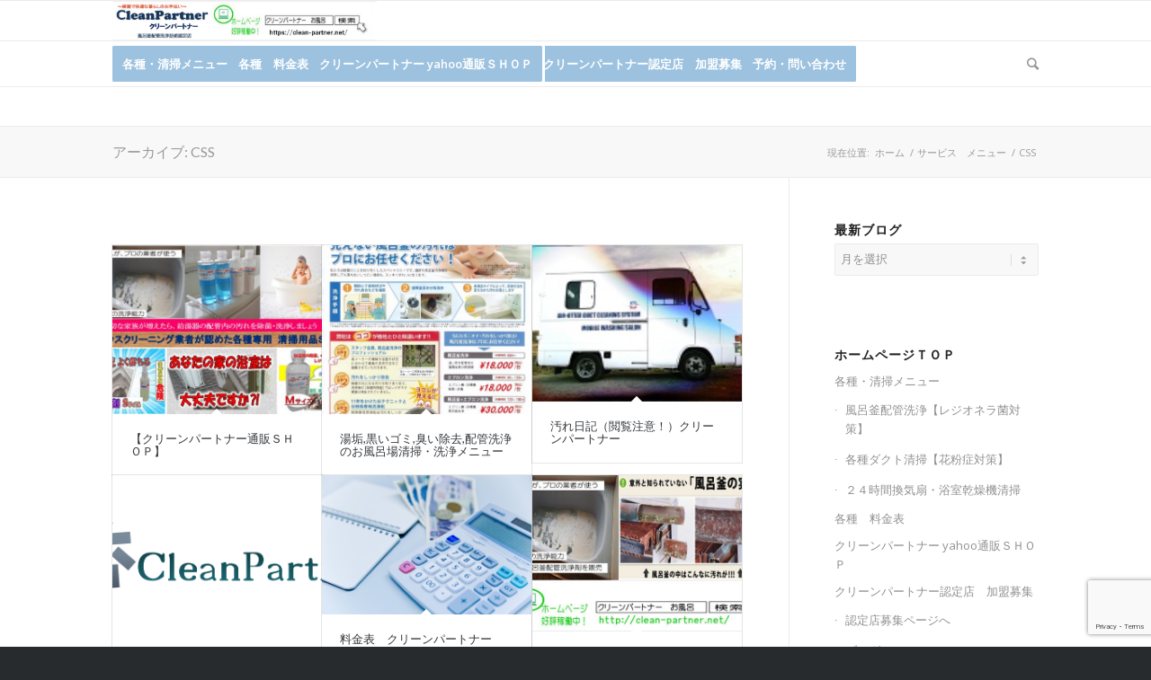

--- FILE ---
content_type: text/html; charset=UTF-8
request_url: https://clean-partner.net/portfolio_entries/css/page/3/
body_size: 26988
content:
<!DOCTYPE html>
<html lang="ja" class="html_stretched responsive av-preloader-disabled av-custom-lightbox  html_header_top html_logo_left html_bottom_nav_header html_menu_left html_slim html_header_sticky html_header_shrinking html_mobile_menu_phone html_header_searchicon html_content_align_center html_header_unstick_top_disabled html_header_stretch_disabled html_av-submenu-hidden html_av-submenu-display-click html_av-overlay-side html_av-overlay-side-classic html_av-submenu-noclone html_entry_id_6611 av-cookies-no-cookie-consent av-no-preview html_text_menu_active ">
<head>
<meta charset="UTF-8" />
<meta name="robots" content="noindex, follow" />


<!-- mobile setting -->
<meta name="viewport" content="width=device-width, initial-scale=1.0">

<!-- Scripts/CSS and wp_head hook -->
<title>CSS &#8211; ページ 3 &#8211; 風呂釜配管洗浄・レジオネラ属菌対策・PM2.5対応ダクト内部清掃対応　【クリーンパートナー】</title>
<meta name='robots' content='max-image-preview:large' />
<link rel="alternate" type="application/rss+xml" title="風呂釜配管洗浄・レジオネラ属菌対策・PM2.5対応ダクト内部清掃対応　【クリーンパートナー】 &raquo; フィード" href="https://clean-partner.net/feed/" />
<link rel="alternate" type="application/rss+xml" title="風呂釜配管洗浄・レジオネラ属菌対策・PM2.5対応ダクト内部清掃対応　【クリーンパートナー】 &raquo; コメントフィード" href="https://clean-partner.net/comments/feed/" />
<script type="text/javascript" id="wpp-js" src="https://clean-partner.net/wp-content/plugins/wordpress-popular-posts/assets/js/wpp.min.js?ver=7.3.3" data-sampling="0" data-sampling-rate="100" data-api-url="https://clean-partner.net/wp-json/wordpress-popular-posts" data-post-id="0" data-token="800ddbebfd" data-lang="0" data-debug="0"></script>
<link rel="alternate" type="application/rss+xml" title="風呂釜配管洗浄・レジオネラ属菌対策・PM2.5対応ダクト内部清掃対応　【クリーンパートナー】 &raquo; CSS Portfolio Categories のフィード" href="https://clean-partner.net/portfolio_entries/css/feed/" />

<!-- google webfont font replacement -->

			<script type='text/javascript'>

				(function() {
					
					/*	check if webfonts are disabled by user setting via cookie - or user must opt in.	*/
					var html = document.getElementsByTagName('html')[0];
					var cookie_check = html.className.indexOf('av-cookies-needs-opt-in') >= 0 || html.className.indexOf('av-cookies-can-opt-out') >= 0;
					var allow_continue = true;
					var silent_accept_cookie = document.cookie.match(/aviaCookieSilentConsent/);

					if( cookie_check && ! silent_accept_cookie )
					{
						if( ! document.cookie.match(/aviaCookieConsent/) || sessionStorage.getItem( 'aviaCookieRefused' ) )
						{
							allow_continue = false;
						}
						else
						{
							if( ! document.cookie.match(/aviaPrivacyRefuseCookiesHideBar/) )
							{
								allow_continue = false;
							}
							else if( ! document.cookie.match(/aviaPrivacyEssentialCookiesEnabled/) )
							{
								allow_continue = false;
							}
							else if( document.cookie.match(/aviaPrivacyGoogleWebfontsDisabled/) )
							{
								allow_continue = false;
							}
						}
					}
					
					if( allow_continue )
					{
						var f = document.createElement('link');
					
						f.type 	= 'text/css';
						f.rel 	= 'stylesheet';
						f.href 	= '//fonts.googleapis.com/css?family=Lato:300,400,700%7COpen+Sans:400,600';
						f.id 	= 'avia-google-webfont';

						document.getElementsByTagName('head')[0].appendChild(f);
					}
				})();
			
			</script>
			<style id='wp-img-auto-sizes-contain-inline-css' type='text/css'>
img:is([sizes=auto i],[sizes^="auto," i]){contain-intrinsic-size:3000px 1500px}
/*# sourceURL=wp-img-auto-sizes-contain-inline-css */
</style>
<link rel='stylesheet' id='avia-grid-css' href='https://clean-partner.net/wp-content/themes/enfold/css/grid.css?ver=4.6.3.1' type='text/css' media='all' />
<link rel='stylesheet' id='avia-base-css' href='https://clean-partner.net/wp-content/themes/enfold/css/base.css?ver=4.6.3.1' type='text/css' media='all' />
<link rel='stylesheet' id='avia-layout-css' href='https://clean-partner.net/wp-content/themes/enfold/css/layout.css?ver=4.6.3.1' type='text/css' media='all' />
<link rel='stylesheet' id='avia-module-audioplayer-css' href='https://clean-partner.net/wp-content/themes/enfold/config-templatebuilder/avia-shortcodes/audio-player/audio-player.css?ver=e926e107c78276e07c43440eb0de3d22' type='text/css' media='all' />
<link rel='stylesheet' id='avia-module-blog-css' href='https://clean-partner.net/wp-content/themes/enfold/config-templatebuilder/avia-shortcodes/blog/blog.css?ver=e926e107c78276e07c43440eb0de3d22' type='text/css' media='all' />
<link rel='stylesheet' id='avia-module-postslider-css' href='https://clean-partner.net/wp-content/themes/enfold/config-templatebuilder/avia-shortcodes/postslider/postslider.css?ver=e926e107c78276e07c43440eb0de3d22' type='text/css' media='all' />
<link rel='stylesheet' id='avia-module-button-css' href='https://clean-partner.net/wp-content/themes/enfold/config-templatebuilder/avia-shortcodes/buttons/buttons.css?ver=e926e107c78276e07c43440eb0de3d22' type='text/css' media='all' />
<link rel='stylesheet' id='avia-module-buttonrow-css' href='https://clean-partner.net/wp-content/themes/enfold/config-templatebuilder/avia-shortcodes/buttonrow/buttonrow.css?ver=e926e107c78276e07c43440eb0de3d22' type='text/css' media='all' />
<link rel='stylesheet' id='avia-module-button-fullwidth-css' href='https://clean-partner.net/wp-content/themes/enfold/config-templatebuilder/avia-shortcodes/buttons_fullwidth/buttons_fullwidth.css?ver=e926e107c78276e07c43440eb0de3d22' type='text/css' media='all' />
<link rel='stylesheet' id='avia-module-catalogue-css' href='https://clean-partner.net/wp-content/themes/enfold/config-templatebuilder/avia-shortcodes/catalogue/catalogue.css?ver=e926e107c78276e07c43440eb0de3d22' type='text/css' media='all' />
<link rel='stylesheet' id='avia-module-comments-css' href='https://clean-partner.net/wp-content/themes/enfold/config-templatebuilder/avia-shortcodes/comments/comments.css?ver=e926e107c78276e07c43440eb0de3d22' type='text/css' media='all' />
<link rel='stylesheet' id='avia-module-contact-css' href='https://clean-partner.net/wp-content/themes/enfold/config-templatebuilder/avia-shortcodes/contact/contact.css?ver=e926e107c78276e07c43440eb0de3d22' type='text/css' media='all' />
<link rel='stylesheet' id='avia-module-slideshow-css' href='https://clean-partner.net/wp-content/themes/enfold/config-templatebuilder/avia-shortcodes/slideshow/slideshow.css?ver=e926e107c78276e07c43440eb0de3d22' type='text/css' media='all' />
<link rel='stylesheet' id='avia-module-slideshow-contentpartner-css' href='https://clean-partner.net/wp-content/themes/enfold/config-templatebuilder/avia-shortcodes/contentslider/contentslider.css?ver=e926e107c78276e07c43440eb0de3d22' type='text/css' media='all' />
<link rel='stylesheet' id='avia-module-countdown-css' href='https://clean-partner.net/wp-content/themes/enfold/config-templatebuilder/avia-shortcodes/countdown/countdown.css?ver=e926e107c78276e07c43440eb0de3d22' type='text/css' media='all' />
<link rel='stylesheet' id='avia-module-gallery-css' href='https://clean-partner.net/wp-content/themes/enfold/config-templatebuilder/avia-shortcodes/gallery/gallery.css?ver=e926e107c78276e07c43440eb0de3d22' type='text/css' media='all' />
<link rel='stylesheet' id='avia-module-gallery-hor-css' href='https://clean-partner.net/wp-content/themes/enfold/config-templatebuilder/avia-shortcodes/gallery_horizontal/gallery_horizontal.css?ver=e926e107c78276e07c43440eb0de3d22' type='text/css' media='all' />
<link rel='stylesheet' id='avia-module-maps-css' href='https://clean-partner.net/wp-content/themes/enfold/config-templatebuilder/avia-shortcodes/google_maps/google_maps.css?ver=e926e107c78276e07c43440eb0de3d22' type='text/css' media='all' />
<link rel='stylesheet' id='avia-module-gridrow-css' href='https://clean-partner.net/wp-content/themes/enfold/config-templatebuilder/avia-shortcodes/grid_row/grid_row.css?ver=e926e107c78276e07c43440eb0de3d22' type='text/css' media='all' />
<link rel='stylesheet' id='avia-module-heading-css' href='https://clean-partner.net/wp-content/themes/enfold/config-templatebuilder/avia-shortcodes/heading/heading.css?ver=e926e107c78276e07c43440eb0de3d22' type='text/css' media='all' />
<link rel='stylesheet' id='avia-module-rotator-css' href='https://clean-partner.net/wp-content/themes/enfold/config-templatebuilder/avia-shortcodes/headline_rotator/headline_rotator.css?ver=e926e107c78276e07c43440eb0de3d22' type='text/css' media='all' />
<link rel='stylesheet' id='avia-module-hr-css' href='https://clean-partner.net/wp-content/themes/enfold/config-templatebuilder/avia-shortcodes/hr/hr.css?ver=e926e107c78276e07c43440eb0de3d22' type='text/css' media='all' />
<link rel='stylesheet' id='avia-module-icon-css' href='https://clean-partner.net/wp-content/themes/enfold/config-templatebuilder/avia-shortcodes/icon/icon.css?ver=e926e107c78276e07c43440eb0de3d22' type='text/css' media='all' />
<link rel='stylesheet' id='avia-module-iconbox-css' href='https://clean-partner.net/wp-content/themes/enfold/config-templatebuilder/avia-shortcodes/iconbox/iconbox.css?ver=e926e107c78276e07c43440eb0de3d22' type='text/css' media='all' />
<link rel='stylesheet' id='avia-module-icongrid-css' href='https://clean-partner.net/wp-content/themes/enfold/config-templatebuilder/avia-shortcodes/icongrid/icongrid.css?ver=e926e107c78276e07c43440eb0de3d22' type='text/css' media='all' />
<link rel='stylesheet' id='avia-module-iconlist-css' href='https://clean-partner.net/wp-content/themes/enfold/config-templatebuilder/avia-shortcodes/iconlist/iconlist.css?ver=e926e107c78276e07c43440eb0de3d22' type='text/css' media='all' />
<link rel='stylesheet' id='avia-module-image-css' href='https://clean-partner.net/wp-content/themes/enfold/config-templatebuilder/avia-shortcodes/image/image.css?ver=e926e107c78276e07c43440eb0de3d22' type='text/css' media='all' />
<link rel='stylesheet' id='avia-module-hotspot-css' href='https://clean-partner.net/wp-content/themes/enfold/config-templatebuilder/avia-shortcodes/image_hotspots/image_hotspots.css?ver=e926e107c78276e07c43440eb0de3d22' type='text/css' media='all' />
<link rel='stylesheet' id='avia-module-magazine-css' href='https://clean-partner.net/wp-content/themes/enfold/config-templatebuilder/avia-shortcodes/magazine/magazine.css?ver=e926e107c78276e07c43440eb0de3d22' type='text/css' media='all' />
<link rel='stylesheet' id='avia-module-masonry-css' href='https://clean-partner.net/wp-content/themes/enfold/config-templatebuilder/avia-shortcodes/masonry_entries/masonry_entries.css?ver=e926e107c78276e07c43440eb0de3d22' type='text/css' media='all' />
<link rel='stylesheet' id='avia-siteloader-css' href='https://clean-partner.net/wp-content/themes/enfold/css/avia-snippet-site-preloader.css?ver=e926e107c78276e07c43440eb0de3d22' type='text/css' media='all' />
<link rel='stylesheet' id='avia-module-menu-css' href='https://clean-partner.net/wp-content/themes/enfold/config-templatebuilder/avia-shortcodes/menu/menu.css?ver=e926e107c78276e07c43440eb0de3d22' type='text/css' media='all' />
<link rel='stylesheet' id='avia-modfule-notification-css' href='https://clean-partner.net/wp-content/themes/enfold/config-templatebuilder/avia-shortcodes/notification/notification.css?ver=e926e107c78276e07c43440eb0de3d22' type='text/css' media='all' />
<link rel='stylesheet' id='avia-module-numbers-css' href='https://clean-partner.net/wp-content/themes/enfold/config-templatebuilder/avia-shortcodes/numbers/numbers.css?ver=e926e107c78276e07c43440eb0de3d22' type='text/css' media='all' />
<link rel='stylesheet' id='avia-module-portfolio-css' href='https://clean-partner.net/wp-content/themes/enfold/config-templatebuilder/avia-shortcodes/portfolio/portfolio.css?ver=e926e107c78276e07c43440eb0de3d22' type='text/css' media='all' />
<link rel='stylesheet' id='avia-module-progress-bar-css' href='https://clean-partner.net/wp-content/themes/enfold/config-templatebuilder/avia-shortcodes/progressbar/progressbar.css?ver=e926e107c78276e07c43440eb0de3d22' type='text/css' media='all' />
<link rel='stylesheet' id='avia-module-promobox-css' href='https://clean-partner.net/wp-content/themes/enfold/config-templatebuilder/avia-shortcodes/promobox/promobox.css?ver=e926e107c78276e07c43440eb0de3d22' type='text/css' media='all' />
<link rel='stylesheet' id='avia-sc-search-css' href='https://clean-partner.net/wp-content/themes/enfold/config-templatebuilder/avia-shortcodes/search/search.css?ver=e926e107c78276e07c43440eb0de3d22' type='text/css' media='all' />
<link rel='stylesheet' id='avia-module-slideshow-accordion-css' href='https://clean-partner.net/wp-content/themes/enfold/config-templatebuilder/avia-shortcodes/slideshow_accordion/slideshow_accordion.css?ver=e926e107c78276e07c43440eb0de3d22' type='text/css' media='all' />
<link rel='stylesheet' id='avia-module-slideshow-feature-image-css' href='https://clean-partner.net/wp-content/themes/enfold/config-templatebuilder/avia-shortcodes/slideshow_feature_image/slideshow_feature_image.css?ver=e926e107c78276e07c43440eb0de3d22' type='text/css' media='all' />
<link rel='stylesheet' id='avia-module-slideshow-fullsize-css' href='https://clean-partner.net/wp-content/themes/enfold/config-templatebuilder/avia-shortcodes/slideshow_fullsize/slideshow_fullsize.css?ver=e926e107c78276e07c43440eb0de3d22' type='text/css' media='all' />
<link rel='stylesheet' id='avia-module-slideshow-fullscreen-css' href='https://clean-partner.net/wp-content/themes/enfold/config-templatebuilder/avia-shortcodes/slideshow_fullscreen/slideshow_fullscreen.css?ver=e926e107c78276e07c43440eb0de3d22' type='text/css' media='all' />
<link rel='stylesheet' id='avia-module-slideshow-ls-css' href='https://clean-partner.net/wp-content/themes/enfold/config-templatebuilder/avia-shortcodes/slideshow_layerslider/slideshow_layerslider.css?ver=e926e107c78276e07c43440eb0de3d22' type='text/css' media='all' />
<link rel='stylesheet' id='avia-module-social-css' href='https://clean-partner.net/wp-content/themes/enfold/config-templatebuilder/avia-shortcodes/social_share/social_share.css?ver=e926e107c78276e07c43440eb0de3d22' type='text/css' media='all' />
<link rel='stylesheet' id='avia-module-tabsection-css' href='https://clean-partner.net/wp-content/themes/enfold/config-templatebuilder/avia-shortcodes/tab_section/tab_section.css?ver=e926e107c78276e07c43440eb0de3d22' type='text/css' media='all' />
<link rel='stylesheet' id='avia-module-table-css' href='https://clean-partner.net/wp-content/themes/enfold/config-templatebuilder/avia-shortcodes/table/table.css?ver=e926e107c78276e07c43440eb0de3d22' type='text/css' media='all' />
<link rel='stylesheet' id='avia-module-tabs-css' href='https://clean-partner.net/wp-content/themes/enfold/config-templatebuilder/avia-shortcodes/tabs/tabs.css?ver=e926e107c78276e07c43440eb0de3d22' type='text/css' media='all' />
<link rel='stylesheet' id='avia-module-team-css' href='https://clean-partner.net/wp-content/themes/enfold/config-templatebuilder/avia-shortcodes/team/team.css?ver=e926e107c78276e07c43440eb0de3d22' type='text/css' media='all' />
<link rel='stylesheet' id='avia-module-testimonials-css' href='https://clean-partner.net/wp-content/themes/enfold/config-templatebuilder/avia-shortcodes/testimonials/testimonials.css?ver=e926e107c78276e07c43440eb0de3d22' type='text/css' media='all' />
<link rel='stylesheet' id='avia-module-timeline-css' href='https://clean-partner.net/wp-content/themes/enfold/config-templatebuilder/avia-shortcodes/timeline/timeline.css?ver=e926e107c78276e07c43440eb0de3d22' type='text/css' media='all' />
<link rel='stylesheet' id='avia-module-toggles-css' href='https://clean-partner.net/wp-content/themes/enfold/config-templatebuilder/avia-shortcodes/toggles/toggles.css?ver=e926e107c78276e07c43440eb0de3d22' type='text/css' media='all' />
<link rel='stylesheet' id='avia-module-video-css' href='https://clean-partner.net/wp-content/themes/enfold/config-templatebuilder/avia-shortcodes/video/video.css?ver=e926e107c78276e07c43440eb0de3d22' type='text/css' media='all' />
<style id='wp-emoji-styles-inline-css' type='text/css'>

	img.wp-smiley, img.emoji {
		display: inline !important;
		border: none !important;
		box-shadow: none !important;
		height: 1em !important;
		width: 1em !important;
		margin: 0 0.07em !important;
		vertical-align: -0.1em !important;
		background: none !important;
		padding: 0 !important;
	}
/*# sourceURL=wp-emoji-styles-inline-css */
</style>
<style id='wp-block-library-inline-css' type='text/css'>
:root{--wp-block-synced-color:#7a00df;--wp-block-synced-color--rgb:122,0,223;--wp-bound-block-color:var(--wp-block-synced-color);--wp-editor-canvas-background:#ddd;--wp-admin-theme-color:#007cba;--wp-admin-theme-color--rgb:0,124,186;--wp-admin-theme-color-darker-10:#006ba1;--wp-admin-theme-color-darker-10--rgb:0,107,160.5;--wp-admin-theme-color-darker-20:#005a87;--wp-admin-theme-color-darker-20--rgb:0,90,135;--wp-admin-border-width-focus:2px}@media (min-resolution:192dpi){:root{--wp-admin-border-width-focus:1.5px}}.wp-element-button{cursor:pointer}:root .has-very-light-gray-background-color{background-color:#eee}:root .has-very-dark-gray-background-color{background-color:#313131}:root .has-very-light-gray-color{color:#eee}:root .has-very-dark-gray-color{color:#313131}:root .has-vivid-green-cyan-to-vivid-cyan-blue-gradient-background{background:linear-gradient(135deg,#00d084,#0693e3)}:root .has-purple-crush-gradient-background{background:linear-gradient(135deg,#34e2e4,#4721fb 50%,#ab1dfe)}:root .has-hazy-dawn-gradient-background{background:linear-gradient(135deg,#faaca8,#dad0ec)}:root .has-subdued-olive-gradient-background{background:linear-gradient(135deg,#fafae1,#67a671)}:root .has-atomic-cream-gradient-background{background:linear-gradient(135deg,#fdd79a,#004a59)}:root .has-nightshade-gradient-background{background:linear-gradient(135deg,#330968,#31cdcf)}:root .has-midnight-gradient-background{background:linear-gradient(135deg,#020381,#2874fc)}:root{--wp--preset--font-size--normal:16px;--wp--preset--font-size--huge:42px}.has-regular-font-size{font-size:1em}.has-larger-font-size{font-size:2.625em}.has-normal-font-size{font-size:var(--wp--preset--font-size--normal)}.has-huge-font-size{font-size:var(--wp--preset--font-size--huge)}.has-text-align-center{text-align:center}.has-text-align-left{text-align:left}.has-text-align-right{text-align:right}.has-fit-text{white-space:nowrap!important}#end-resizable-editor-section{display:none}.aligncenter{clear:both}.items-justified-left{justify-content:flex-start}.items-justified-center{justify-content:center}.items-justified-right{justify-content:flex-end}.items-justified-space-between{justify-content:space-between}.screen-reader-text{border:0;clip-path:inset(50%);height:1px;margin:-1px;overflow:hidden;padding:0;position:absolute;width:1px;word-wrap:normal!important}.screen-reader-text:focus{background-color:#ddd;clip-path:none;color:#444;display:block;font-size:1em;height:auto;left:5px;line-height:normal;padding:15px 23px 14px;text-decoration:none;top:5px;width:auto;z-index:100000}html :where(.has-border-color){border-style:solid}html :where([style*=border-top-color]){border-top-style:solid}html :where([style*=border-right-color]){border-right-style:solid}html :where([style*=border-bottom-color]){border-bottom-style:solid}html :where([style*=border-left-color]){border-left-style:solid}html :where([style*=border-width]){border-style:solid}html :where([style*=border-top-width]){border-top-style:solid}html :where([style*=border-right-width]){border-right-style:solid}html :where([style*=border-bottom-width]){border-bottom-style:solid}html :where([style*=border-left-width]){border-left-style:solid}html :where(img[class*=wp-image-]){height:auto;max-width:100%}:where(figure){margin:0 0 1em}html :where(.is-position-sticky){--wp-admin--admin-bar--position-offset:var(--wp-admin--admin-bar--height,0px)}@media screen and (max-width:600px){html :where(.is-position-sticky){--wp-admin--admin-bar--position-offset:0px}}

/*# sourceURL=wp-block-library-inline-css */
</style><style id='global-styles-inline-css' type='text/css'>
:root{--wp--preset--aspect-ratio--square: 1;--wp--preset--aspect-ratio--4-3: 4/3;--wp--preset--aspect-ratio--3-4: 3/4;--wp--preset--aspect-ratio--3-2: 3/2;--wp--preset--aspect-ratio--2-3: 2/3;--wp--preset--aspect-ratio--16-9: 16/9;--wp--preset--aspect-ratio--9-16: 9/16;--wp--preset--color--black: #000000;--wp--preset--color--cyan-bluish-gray: #abb8c3;--wp--preset--color--white: #ffffff;--wp--preset--color--pale-pink: #f78da7;--wp--preset--color--vivid-red: #cf2e2e;--wp--preset--color--luminous-vivid-orange: #ff6900;--wp--preset--color--luminous-vivid-amber: #fcb900;--wp--preset--color--light-green-cyan: #7bdcb5;--wp--preset--color--vivid-green-cyan: #00d084;--wp--preset--color--pale-cyan-blue: #8ed1fc;--wp--preset--color--vivid-cyan-blue: #0693e3;--wp--preset--color--vivid-purple: #9b51e0;--wp--preset--gradient--vivid-cyan-blue-to-vivid-purple: linear-gradient(135deg,rgb(6,147,227) 0%,rgb(155,81,224) 100%);--wp--preset--gradient--light-green-cyan-to-vivid-green-cyan: linear-gradient(135deg,rgb(122,220,180) 0%,rgb(0,208,130) 100%);--wp--preset--gradient--luminous-vivid-amber-to-luminous-vivid-orange: linear-gradient(135deg,rgb(252,185,0) 0%,rgb(255,105,0) 100%);--wp--preset--gradient--luminous-vivid-orange-to-vivid-red: linear-gradient(135deg,rgb(255,105,0) 0%,rgb(207,46,46) 100%);--wp--preset--gradient--very-light-gray-to-cyan-bluish-gray: linear-gradient(135deg,rgb(238,238,238) 0%,rgb(169,184,195) 100%);--wp--preset--gradient--cool-to-warm-spectrum: linear-gradient(135deg,rgb(74,234,220) 0%,rgb(151,120,209) 20%,rgb(207,42,186) 40%,rgb(238,44,130) 60%,rgb(251,105,98) 80%,rgb(254,248,76) 100%);--wp--preset--gradient--blush-light-purple: linear-gradient(135deg,rgb(255,206,236) 0%,rgb(152,150,240) 100%);--wp--preset--gradient--blush-bordeaux: linear-gradient(135deg,rgb(254,205,165) 0%,rgb(254,45,45) 50%,rgb(107,0,62) 100%);--wp--preset--gradient--luminous-dusk: linear-gradient(135deg,rgb(255,203,112) 0%,rgb(199,81,192) 50%,rgb(65,88,208) 100%);--wp--preset--gradient--pale-ocean: linear-gradient(135deg,rgb(255,245,203) 0%,rgb(182,227,212) 50%,rgb(51,167,181) 100%);--wp--preset--gradient--electric-grass: linear-gradient(135deg,rgb(202,248,128) 0%,rgb(113,206,126) 100%);--wp--preset--gradient--midnight: linear-gradient(135deg,rgb(2,3,129) 0%,rgb(40,116,252) 100%);--wp--preset--font-size--small: 13px;--wp--preset--font-size--medium: 20px;--wp--preset--font-size--large: 36px;--wp--preset--font-size--x-large: 42px;--wp--preset--spacing--20: 0.44rem;--wp--preset--spacing--30: 0.67rem;--wp--preset--spacing--40: 1rem;--wp--preset--spacing--50: 1.5rem;--wp--preset--spacing--60: 2.25rem;--wp--preset--spacing--70: 3.38rem;--wp--preset--spacing--80: 5.06rem;--wp--preset--shadow--natural: 6px 6px 9px rgba(0, 0, 0, 0.2);--wp--preset--shadow--deep: 12px 12px 50px rgba(0, 0, 0, 0.4);--wp--preset--shadow--sharp: 6px 6px 0px rgba(0, 0, 0, 0.2);--wp--preset--shadow--outlined: 6px 6px 0px -3px rgb(255, 255, 255), 6px 6px rgb(0, 0, 0);--wp--preset--shadow--crisp: 6px 6px 0px rgb(0, 0, 0);}:where(.is-layout-flex){gap: 0.5em;}:where(.is-layout-grid){gap: 0.5em;}body .is-layout-flex{display: flex;}.is-layout-flex{flex-wrap: wrap;align-items: center;}.is-layout-flex > :is(*, div){margin: 0;}body .is-layout-grid{display: grid;}.is-layout-grid > :is(*, div){margin: 0;}:where(.wp-block-columns.is-layout-flex){gap: 2em;}:where(.wp-block-columns.is-layout-grid){gap: 2em;}:where(.wp-block-post-template.is-layout-flex){gap: 1.25em;}:where(.wp-block-post-template.is-layout-grid){gap: 1.25em;}.has-black-color{color: var(--wp--preset--color--black) !important;}.has-cyan-bluish-gray-color{color: var(--wp--preset--color--cyan-bluish-gray) !important;}.has-white-color{color: var(--wp--preset--color--white) !important;}.has-pale-pink-color{color: var(--wp--preset--color--pale-pink) !important;}.has-vivid-red-color{color: var(--wp--preset--color--vivid-red) !important;}.has-luminous-vivid-orange-color{color: var(--wp--preset--color--luminous-vivid-orange) !important;}.has-luminous-vivid-amber-color{color: var(--wp--preset--color--luminous-vivid-amber) !important;}.has-light-green-cyan-color{color: var(--wp--preset--color--light-green-cyan) !important;}.has-vivid-green-cyan-color{color: var(--wp--preset--color--vivid-green-cyan) !important;}.has-pale-cyan-blue-color{color: var(--wp--preset--color--pale-cyan-blue) !important;}.has-vivid-cyan-blue-color{color: var(--wp--preset--color--vivid-cyan-blue) !important;}.has-vivid-purple-color{color: var(--wp--preset--color--vivid-purple) !important;}.has-black-background-color{background-color: var(--wp--preset--color--black) !important;}.has-cyan-bluish-gray-background-color{background-color: var(--wp--preset--color--cyan-bluish-gray) !important;}.has-white-background-color{background-color: var(--wp--preset--color--white) !important;}.has-pale-pink-background-color{background-color: var(--wp--preset--color--pale-pink) !important;}.has-vivid-red-background-color{background-color: var(--wp--preset--color--vivid-red) !important;}.has-luminous-vivid-orange-background-color{background-color: var(--wp--preset--color--luminous-vivid-orange) !important;}.has-luminous-vivid-amber-background-color{background-color: var(--wp--preset--color--luminous-vivid-amber) !important;}.has-light-green-cyan-background-color{background-color: var(--wp--preset--color--light-green-cyan) !important;}.has-vivid-green-cyan-background-color{background-color: var(--wp--preset--color--vivid-green-cyan) !important;}.has-pale-cyan-blue-background-color{background-color: var(--wp--preset--color--pale-cyan-blue) !important;}.has-vivid-cyan-blue-background-color{background-color: var(--wp--preset--color--vivid-cyan-blue) !important;}.has-vivid-purple-background-color{background-color: var(--wp--preset--color--vivid-purple) !important;}.has-black-border-color{border-color: var(--wp--preset--color--black) !important;}.has-cyan-bluish-gray-border-color{border-color: var(--wp--preset--color--cyan-bluish-gray) !important;}.has-white-border-color{border-color: var(--wp--preset--color--white) !important;}.has-pale-pink-border-color{border-color: var(--wp--preset--color--pale-pink) !important;}.has-vivid-red-border-color{border-color: var(--wp--preset--color--vivid-red) !important;}.has-luminous-vivid-orange-border-color{border-color: var(--wp--preset--color--luminous-vivid-orange) !important;}.has-luminous-vivid-amber-border-color{border-color: var(--wp--preset--color--luminous-vivid-amber) !important;}.has-light-green-cyan-border-color{border-color: var(--wp--preset--color--light-green-cyan) !important;}.has-vivid-green-cyan-border-color{border-color: var(--wp--preset--color--vivid-green-cyan) !important;}.has-pale-cyan-blue-border-color{border-color: var(--wp--preset--color--pale-cyan-blue) !important;}.has-vivid-cyan-blue-border-color{border-color: var(--wp--preset--color--vivid-cyan-blue) !important;}.has-vivid-purple-border-color{border-color: var(--wp--preset--color--vivid-purple) !important;}.has-vivid-cyan-blue-to-vivid-purple-gradient-background{background: var(--wp--preset--gradient--vivid-cyan-blue-to-vivid-purple) !important;}.has-light-green-cyan-to-vivid-green-cyan-gradient-background{background: var(--wp--preset--gradient--light-green-cyan-to-vivid-green-cyan) !important;}.has-luminous-vivid-amber-to-luminous-vivid-orange-gradient-background{background: var(--wp--preset--gradient--luminous-vivid-amber-to-luminous-vivid-orange) !important;}.has-luminous-vivid-orange-to-vivid-red-gradient-background{background: var(--wp--preset--gradient--luminous-vivid-orange-to-vivid-red) !important;}.has-very-light-gray-to-cyan-bluish-gray-gradient-background{background: var(--wp--preset--gradient--very-light-gray-to-cyan-bluish-gray) !important;}.has-cool-to-warm-spectrum-gradient-background{background: var(--wp--preset--gradient--cool-to-warm-spectrum) !important;}.has-blush-light-purple-gradient-background{background: var(--wp--preset--gradient--blush-light-purple) !important;}.has-blush-bordeaux-gradient-background{background: var(--wp--preset--gradient--blush-bordeaux) !important;}.has-luminous-dusk-gradient-background{background: var(--wp--preset--gradient--luminous-dusk) !important;}.has-pale-ocean-gradient-background{background: var(--wp--preset--gradient--pale-ocean) !important;}.has-electric-grass-gradient-background{background: var(--wp--preset--gradient--electric-grass) !important;}.has-midnight-gradient-background{background: var(--wp--preset--gradient--midnight) !important;}.has-small-font-size{font-size: var(--wp--preset--font-size--small) !important;}.has-medium-font-size{font-size: var(--wp--preset--font-size--medium) !important;}.has-large-font-size{font-size: var(--wp--preset--font-size--large) !important;}.has-x-large-font-size{font-size: var(--wp--preset--font-size--x-large) !important;}
/*# sourceURL=global-styles-inline-css */
</style>

<style id='classic-theme-styles-inline-css' type='text/css'>
/*! This file is auto-generated */
.wp-block-button__link{color:#fff;background-color:#32373c;border-radius:9999px;box-shadow:none;text-decoration:none;padding:calc(.667em + 2px) calc(1.333em + 2px);font-size:1.125em}.wp-block-file__button{background:#32373c;color:#fff;text-decoration:none}
/*# sourceURL=/wp-includes/css/classic-themes.min.css */
</style>
<link rel='stylesheet' id='contact-form-7-css' href='https://clean-partner.net/wp-content/plugins/contact-form-7/includes/css/styles.css?ver=5.7.7' type='text/css' media='all' />
<link rel='stylesheet' id='jquery.fancybox-css' href='https://clean-partner.net/wp-content/plugins/fancy-box/jquery.fancybox.css?ver=1.2.6' type='text/css' media='all' />
<link rel='stylesheet' id='fancybox-for-wp-css' href='https://clean-partner.net/wp-content/plugins/fancybox-for-wordpress/assets/css/fancybox.css?ver=1.3.4' type='text/css' media='all' />
<link rel='stylesheet' id='wpt-twitter-feed-css' href='https://clean-partner.net/wp-content/plugins/wp-to-twitter/css/twitter-feed.css?ver=e926e107c78276e07c43440eb0de3d22' type='text/css' media='all' />
<link rel='stylesheet' id='cmplz-general-css' href='https://clean-partner.net/wp-content/plugins/complianz-gdpr/assets/css/cookieblocker.min.css?ver=1715742655' type='text/css' media='all' />
<link rel='stylesheet' id='wordpress-popular-posts-css-css' href='https://clean-partner.net/wp-content/plugins/wordpress-popular-posts/assets/css/wpp.css?ver=7.3.3' type='text/css' media='all' />
<link rel='stylesheet' id='avia-scs-css' href='https://clean-partner.net/wp-content/themes/enfold/css/shortcodes.css?ver=4.6.3.1' type='text/css' media='all' />
<link rel='stylesheet' id='avia-widget-css-css' href='https://clean-partner.net/wp-content/themes/enfold/css/avia-snippet-widget.css?ver=4.6.3.1' type='text/css' media='screen' />
<link rel='stylesheet' id='mediaelement-css' href='https://clean-partner.net/wp-includes/js/mediaelement/mediaelementplayer-legacy.min.css?ver=4.2.17' type='text/css' media='all' />
<link rel='stylesheet' id='wp-mediaelement-css' href='https://clean-partner.net/wp-includes/js/mediaelement/wp-mediaelement.min.css?ver=e926e107c78276e07c43440eb0de3d22' type='text/css' media='all' />
<link rel='stylesheet' id='avia-dynamic-css' href='https://clean-partner.net/wp-content/uploads/dynamic_avia/enfold.css?ver=5f5ed810a8d1c' type='text/css' media='all' />
<link rel='stylesheet' id='avia-custom-css' href='https://clean-partner.net/wp-content/themes/enfold/css/custom.css?ver=4.6.3.1' type='text/css' media='all' />
<script type="text/javascript" src="https://clean-partner.net/wp-includes/js/jquery/jquery.min.js?ver=3.7.1" id="jquery-core-js"></script>
<script type="text/javascript" src="https://clean-partner.net/wp-includes/js/jquery/jquery-migrate.min.js?ver=3.4.1" id="jquery-migrate-js"></script>
<script type="text/javascript" async src="https://clean-partner.net/wp-content/plugins/burst-statistics/helpers/timeme/timeme.min.js?ver=1.7.6" id="burst-timeme-js"></script>
<script type="text/javascript" id="burst-js-extra">
/* <![CDATA[ */
var burst = {"cookie_retention_days":"30","beacon_url":"https://clean-partner.net/wp-content/plugins/burst-statistics/endpoint.php","options":{"beacon_enabled":1,"enable_cookieless_tracking":0,"enable_turbo_mode":0,"do_not_track":0,"track_url_change":0},"goals":[],"goals_script_url":"https://clean-partner.net/wp-content/plugins/burst-statistics//assets/js/build/burst-goals.js?v=1.7.6"};
//# sourceURL=burst-js-extra
/* ]]> */
</script>
<script data-service="burst" data-category="statistics" type="text/plain" async data-cmplz-src="https://clean-partner.net/wp-content/plugins/burst-statistics/assets/js/build/burst.min.js?ver=1.7.6" id="burst-js"></script>
<script type="text/javascript" src="https://clean-partner.net/wp-content/plugins/fancy-box/jquery.fancybox.js?ver=1.2.6" id="jquery.fancybox-js"></script>
<script type="text/javascript" src="https://clean-partner.net/wp-content/plugins/fancy-box/jquery.easing.js?ver=1.3" id="jquery.easing-js"></script>
<script type="text/javascript" src="https://clean-partner.net/wp-content/plugins/fancybox-for-wordpress/assets/js/purify.min.js?ver=1.3.4" id="purify-js"></script>
<script type="text/javascript" src="https://clean-partner.net/wp-content/plugins/fancybox-for-wordpress/assets/js/jquery.fancybox.js?ver=1.3.4" id="fancybox-for-wp-js"></script>
<script type="text/javascript" src="https://clean-partner.net/wp-content/themes/enfold/js/avia-compat.js?ver=4.6.3.1" id="avia-compat-js"></script>
<link rel="https://api.w.org/" href="https://clean-partner.net/wp-json/" /><link rel="alternate" title="JSON" type="application/json" href="https://clean-partner.net/wp-json/wp/v2/portfolio_entries/23" /><link rel="EditURI" type="application/rsd+xml" title="RSD" href="https://clean-partner.net/xmlrpc.php?rsd" />
<script type="text/javascript">
  jQuery(document).ready(function($){
    var select = $('a[href$=".bmp"],a[href$=".gif"],a[href$=".jpg"],a[href$=".jpeg"],a[href$=".png"],a[href$=".BMP"],a[href$=".GIF"],a[href$=".JPG"],a[href$=".JPEG"],a[href$=".PNG"]');
    select.attr('rel', 'fancybox');
    select.fancybox();
  });
</script>

<!-- Fancybox for WordPress v3.3.5 -->
<style type="text/css">
	.fancybox-slide--image .fancybox-content{background-color: #FFFFFF}div.fancybox-caption{display:none !important;}
	
	img.fancybox-image{border-width:10px;border-color:#FFFFFF;border-style:solid;}
	div.fancybox-bg{background-color:rgba(102,102,102,0.3);opacity:1 !important;}div.fancybox-content{border-color:#FFFFFF}
	div#fancybox-title{background-color:#FFFFFF}
	div.fancybox-content{background-color:#FFFFFF}
	div#fancybox-title-inside{color:#333333}
	
	
	
	div.fancybox-caption p.caption-title{display:inline-block}
	div.fancybox-caption p.caption-title{font-size:14px}
	div.fancybox-caption p.caption-title{color:#333333}
	div.fancybox-caption {color:#333333}div.fancybox-caption p.caption-title {background:#fff; width:auto;padding:10px 30px;}div.fancybox-content p.caption-title{color:#333333;margin: 0;padding: 5px 0;}body.fancybox-active .fancybox-container .fancybox-stage .fancybox-content .fancybox-close-small{display:block;}
</style><script type="text/javascript">
	jQuery(function () {

		var mobileOnly = false;
		
		if (mobileOnly) {
			return;
		}

		jQuery.fn.getTitle = function () { // Copy the title of every IMG tag and add it to its parent A so that fancybox can show titles
			var arr = jQuery("a[data-fancybox]");
									jQuery.each(arr, function() {
										var title = jQuery(this).children("img").attr("title");
										var caption = jQuery(this).next("figcaption").html();
                                        if(caption && title){jQuery(this).attr("title",title+" " + caption)}else if(title){ jQuery(this).attr("title",title);}else if(caption){jQuery(this).attr("title",caption);}
									});			}

		// Supported file extensions

				var thumbnails = jQuery("a:has(img)").not(".nolightbox").not('.envira-gallery-link').not('.ngg-simplelightbox').filter(function () {
			return /\.(jpe?g|png|gif|mp4|webp|bmp|pdf)(\?[^/]*)*$/i.test(jQuery(this).attr('href'))
		});
		

		// Add data-type iframe for links that are not images or videos.
		var iframeLinks = jQuery('.fancyboxforwp').filter(function () {
			return !/\.(jpe?g|png|gif|mp4|webp|bmp|pdf)(\?[^/]*)*$/i.test(jQuery(this).attr('href'))
		}).filter(function () {
			return !/vimeo|youtube/i.test(jQuery(this).attr('href'))
		});
		iframeLinks.attr({"data-type": "iframe"}).getTitle();

				// Gallery All
		thumbnails.addClass("fancyboxforwp").attr("data-fancybox", "gallery").getTitle();
		iframeLinks.attr({"data-fancybox": "gallery"}).getTitle();

		// Gallery type NONE
		
		// Call fancybox and apply it on any link with a rel atribute that starts with "fancybox", with the options set on the admin panel
		jQuery("a.fancyboxforwp").fancyboxforwp({
			loop: false,
			smallBtn: true,
			zoomOpacity: "auto",
			animationEffect: "fade",
			animationDuration: 500,
			transitionEffect: "fade",
			transitionDuration: "300",
			overlayShow: true,
			overlayOpacity: "0.3",
			titleShow: true,
			titlePosition: "inside",
			keyboard: true,
			showCloseButton: true,
			arrows: true,
			clickContent:false,
			clickSlide: "close",
			mobile: {
				clickContent: function (current, event) {
					return current.type === "image" ? "toggleControls" : false;
				},
				clickSlide: function (current, event) {
					return current.type === "image" ? "close" : "close";
				},
			},
			wheel: false,
			toolbar: true,
			preventCaptionOverlap: true,
			onInit: function() { },			onDeactivate
	: function() { },		beforeClose: function() { },			afterShow: function(instance) { jQuery( ".fancybox-image" ).on("click", function( ){ ( instance.isScaledDown() ) ? instance.scaleToActual() : instance.scaleToFit() }) },				afterClose: function() { },					caption : function( instance, item ) {var title ="";if("undefined" != typeof jQuery(this).context ){var title = jQuery(this).context.title;} else { var title = ("undefined" != typeof jQuery(this).attr("title")) ? jQuery(this).attr("title") : false;}var caption = jQuery(this).data('caption') || '';if ( item.type === 'image' && title.length ) {caption = (caption.length ? caption + '<br />' : '') + '<p class="caption-title">'+title+'</p>' ;}return caption;},
		afterLoad : function( instance, current ) {current.$content.append('<div class=\"fancybox-custom-caption inside-caption\" style=\" position: absolute;left:0;right:0;color:#000;margin:0 auto;bottom:0;text-align:center;background-color:#FFFFFF \">' + current.opts.caption + '</div>');},
			})
		;

			})
</script>
<!-- END Fancybox for WordPress -->
<script type="text/javascript">
	window._wp_rp_static_base_url = 'https://rp.zemanta.com/static/';
	window._wp_rp_wp_ajax_url = "https://clean-partner.net/wp-admin/admin-ajax.php";
	window._wp_rp_plugin_version = '3.6.1';
	window._wp_rp_post_id = '6611';
	window._wp_rp_num_rel_posts = '6';
	window._wp_rp_thumbnails = true;
	window._wp_rp_post_title = '%E3%80%90%E3%82%AF%E3%83%AA%E3%83%BC%E3%83%B3%E3%83%91%E3%83%BC%E3%83%88%E3%83%8A%E3%83%BC%E9%80%9A%E8%B2%A9%EF%BC%B3%EF%BC%A8%EF%BC%AF%EF%BC%B0%E3%80%91';
	window._wp_rp_post_tags = [];
</script>
<link rel="stylesheet" href="https://clean-partner.net/wp-content/plugins/related-posts/static/themes/vertical-m.css?version=3.6.1" />
            <style id="wpp-loading-animation-styles">@-webkit-keyframes bgslide{from{background-position-x:0}to{background-position-x:-200%}}@keyframes bgslide{from{background-position-x:0}to{background-position-x:-200%}}.wpp-widget-block-placeholder,.wpp-shortcode-placeholder{margin:0 auto;width:60px;height:3px;background:#dd3737;background:linear-gradient(90deg,#dd3737 0%,#571313 10%,#dd3737 100%);background-size:200% auto;border-radius:3px;-webkit-animation:bgslide 1s infinite linear;animation:bgslide 1s infinite linear}</style>
            <link rel="profile" href="https://gmpg.org/xfn/11" />
<link rel="alternate" type="application/rss+xml" title="風呂釜配管洗浄・レジオネラ属菌対策・PM2.5対応ダクト内部清掃対応　【クリーンパートナー】 RSS2 Feed" href="https://clean-partner.net/feed/" />
<link rel="pingback" href="https://clean-partner.net/xmlrpc.php" />
<!--[if lt IE 9]><script src="https://clean-partner.net/wp-content/themes/enfold/js/html5shiv.js"></script><![endif]-->
<link rel="icon" href="https://www.clean-partner.net/wp-content/uploads/2020/09/bandicam-2020-09-14-11-33-44-874.jpg" type="image/x-icon">
<link rel="icon" href="https://clean-partner.net/wp-content/uploads/2013/04/cropped-73b910b74c0f75cbd2230aba64254443-32x32.jpg" sizes="32x32" />
<link rel="icon" href="https://clean-partner.net/wp-content/uploads/2013/04/cropped-73b910b74c0f75cbd2230aba64254443-192x192.jpg" sizes="192x192" />
<link rel="apple-touch-icon" href="https://clean-partner.net/wp-content/uploads/2013/04/cropped-73b910b74c0f75cbd2230aba64254443-180x180.jpg" />
<meta name="msapplication-TileImage" content="https://clean-partner.net/wp-content/uploads/2013/04/cropped-73b910b74c0f75cbd2230aba64254443-270x270.jpg" />
		<style type="text/css" id="wp-custom-css">
			/***** コンタクトフォーム *****/
.table-contactform7{
  overflow: hidden;
table-layout: fixed;
}
 
.required-contactform7{
  padding: 5px;
  background: #DE8686;
  color: #fff;
  border-radius: 3px;
  margin-right: 3px;
}
 
.unrequired-contactform7{
  padding: 5px;
  background: #BDBDBD;
  color: #fff;
  border-radius: 3px;
  margin-right: 3px;
}
 
.table-contactform7 th{
  font-weight:bold;
}
 
.table-contactform7 input,
.table-contactform7 textarea{
  max-width: 90% !important;
  margin: 5px 10px 10px 5px;
}
 
.address-100 input{
  max-width: 90% !important;
  margin: 5px 10px 10px 5px;
}
 
.message-100 textarea{
  width: 100%;
  margin: 5px 10px 10px 5px;
}
 
@media screen and (min-width: 900px){
  .table-contactform7 th{
    width:28%;
  }
    }
     
@media screen and (max-width: 900px){
.table-contactform7{
  display:block;
}     
       
  .table-contactform7 tbody,
  .table-contactform7 tr{
    display: block;
    width: 100%;
  }
  .table-contactform7 th{
  width:100%;
  display:block;
  margin: 0 auto;
  border:none;
}
.table-contactform7 td{
  display: list-item;
  list-style-type:none;
  margin:0;
  padding:0;
  width: 100%;
  border-top: none !important;
}
}		</style>
		<style type='text/css'>
@font-face {font-family: 'entypo-fontello'; font-weight: normal; font-style: normal; font-display: auto;
src: url('https://clean-partner.net/wp-content/themes/enfold/config-templatebuilder/avia-template-builder/assets/fonts/entypo-fontello.eot');
src: url('https://clean-partner.net/wp-content/themes/enfold/config-templatebuilder/avia-template-builder/assets/fonts/entypo-fontello.eot?#iefix') format('embedded-opentype'), 
url('https://clean-partner.net/wp-content/themes/enfold/config-templatebuilder/avia-template-builder/assets/fonts/entypo-fontello.woff') format('woff'), 
url('https://clean-partner.net/wp-content/themes/enfold/config-templatebuilder/avia-template-builder/assets/fonts/entypo-fontello.ttf') format('truetype'), 
url('https://clean-partner.net/wp-content/themes/enfold/config-templatebuilder/avia-template-builder/assets/fonts/entypo-fontello.svg#entypo-fontello') format('svg');
} #top .avia-font-entypo-fontello, body .avia-font-entypo-fontello, html body [data-av_iconfont='entypo-fontello']:before{ font-family: 'entypo-fontello'; }
</style>

<!--
Debugging Info for Theme support: 

Theme: Enfold
Version: 4.6.3.1
Installed: enfold
AviaFramework Version: 5.0
AviaBuilder Version: 0.9.5
aviaElementManager Version: 1.0.1
ML:1G-PU:15-PLA:29
WP:6.9
Compress: CSS:disabled - JS:disabled
Updates: enabled
PLAu:26
-->
</head>




<body data-rsssl=1 data-cmplz=1 id="top" class="archive paged tax-portfolio_entries term-css term-23 paged-3 wp-theme-enfold  rtl_columns stretched lato open_sans metaslider-plugin" itemscope="itemscope" itemtype="https://schema.org/WebPage" >

	
	<div id='wrap_all'>

	
<header id='header' class='all_colors header_color light_bg_color  av_header_top av_logo_left av_bottom_nav_header av_menu_left av_slim av_header_sticky av_header_shrinking av_header_stretch_disabled av_mobile_menu_phone av_header_searchicon av_header_unstick_top_disabled av_seperator_small_border'  role="banner" itemscope="itemscope" itemtype="https://schema.org/WPHeader" >

		<div  id='header_main' class='container_wrap container_wrap_logo'>
	
        <div class='container av-logo-container'><div class='inner-container'><span class='logo'><a href='https://clean-partner.net/'><img height='100' width='300' src='https://www.clean-partner.net/wp-content/uploads/2020/09/bandicam-2020-09-14-11-39-11-178.jpg' alt='風呂釜配管洗浄・レジオネラ属菌対策・PM2.5対応ダクト内部清掃対応　【クリーンパートナー】' title='' /></a></span></div></div><div id='header_main_alternate' class='container_wrap'><div class='container'><nav class='main_menu' data-selectname='Select a page'  role="navigation" itemscope="itemscope" itemtype="https://schema.org/SiteNavigationElement" ><div class="avia-menu av-main-nav-wrap"><ul id="avia-menu" class="menu av-main-nav"><li id="menu-item-10725" class="menu-item menu-item-type-post_type menu-item-object-portfolio menu-item-has-children av-menu-button av-menu-button-colored menu-item-mega-parent  menu-item-top-level menu-item-top-level-1"><a href="https://clean-partner.net/portfolio-item/%e9%a2%a8%e5%91%82%e9%87%9c%e9%85%8d%e7%ae%a1%e6%b4%97%e6%b5%84%e3%80%90%e8%bf%bd%e3%81%84%e7%84%9a%e3%81%8d%e6%99%82%e3%81%ae%e3%82%b4%e3%83%9f%e6%b1%9a%e3%82%8c%e8%a7%a3%e6%b6%88%e3%80%91/" itemprop="url"><span class="avia-bullet"></span><span class="avia-menu-text">各種・清掃メニュー</span><span class="avia-menu-fx"><span class="avia-arrow-wrap"><span class="avia-arrow"></span></span></span></a>
<div class='avia_mega_div avia_mega3 nine units'>

<ul class="sub-menu">
	<li id="menu-item-10726" class="menu-item menu-item-type-post_type menu-item-object-portfolio avia_mega_menu_columns_3 three units  avia_mega_menu_columns_first"><span class='mega_menu_title heading-color av-special-font'><a href='https://clean-partner.net/portfolio-item/%e9%a2%a8%e5%91%82%e9%87%9c%e9%85%8d%e7%ae%a1%e6%b4%97%e6%b5%84%e3%80%90%e8%bf%bd%e3%81%84%e7%84%9a%e3%81%8d%e6%99%82%e3%81%ae%e3%82%b4%e3%83%9f%e6%b1%9a%e3%82%8c%e8%a7%a3%e6%b6%88%e3%80%91/'>風呂釜配管洗浄【レジオネラ菌対策】</a></span></li>
	<li id="menu-item-3569" class="menu-item menu-item-type-custom menu-item-object-custom avia_mega_menu_columns_3 three units "><span class='mega_menu_title heading-color av-special-font'><a href='https://clean-partner.net/?portfolio=%E3%80%90%E3%83%80%E3%82%AF%E3%83%88%E3%80%91%E3%83%80%E3%82%AF%E3%83%88%E3%83%BB%E3%83%A9%E3%82%A4%E3%83%B3%E6%8E%83%E9%99%A4'>各種ダクト清掃【花粉症対策】</a></span></li>
	<li id="menu-item-3577" class="menu-item menu-item-type-custom menu-item-object-custom avia_mega_menu_columns_3 three units avia_mega_menu_columns_last"><span class='mega_menu_title heading-color av-special-font'><a href='https://clean-partner.net/?portfolio=%e4%b8%ad%e9%96%93%e3%83%80%e3%82%af%e3%83%88%e3%83%95%e3%82%a1%e3%83%b3%e6%8e%83%e9%99%a4'>２４時間換気扇・浴室乾燥機清掃</a></span></li>
</ul>

</div>
</li>
<li id="menu-item-3585" class="menu-item menu-item-type-custom menu-item-object-custom av-menu-button av-menu-button-colored menu-item-mega-parent  menu-item-top-level menu-item-top-level-2"><a href="https://clean-partner.net/?portfolio=%e6%96%99%e9%87%91%e8%a1%a8" itemprop="url"><span class="avia-bullet"></span><span class="avia-menu-text">各種　料金表</span><span class="avia-menu-fx"><span class="avia-arrow-wrap"><span class="avia-arrow"></span></span></span></a></li>
<li id="menu-item-7927" class="menu-item menu-item-type-custom menu-item-object-custom av-menu-button av-menu-button-colored menu-item-mega-parent  menu-item-top-level menu-item-top-level-3"><a target="_blank" href="http://store.shopping.yahoo.co.jp/cleanbuyshop/" itemprop="url" rel="noopener"><span class="avia-bullet"></span><span class="avia-menu-text">クリーンパートナー        yahoo通販ＳＨＯＰ</span><span class="avia-menu-subtext">Yahoo!ショッピングページ</span><span class="avia-menu-fx"><span class="avia-arrow-wrap"><span class="avia-arrow"></span></span></span></a></li>
<li id="menu-item-9137" class="menu-item menu-item-type-post_type menu-item-object-portfolio menu-item-has-children av-menu-button av-menu-button-colored menu-item-mega-parent  menu-item-top-level menu-item-top-level-4"><a href="https://clean-partner.net/portfolio-item/start-a-business/" itemprop="url"><span class="avia-bullet"></span><span class="avia-menu-text">クリーンパートナー認定店　加盟募集</span><span class="avia-menu-fx"><span class="avia-arrow-wrap"><span class="avia-arrow"></span></span></span></a>
<div class='avia_mega_div avia_mega2 six units'>

<ul class="sub-menu">
	<li id="menu-item-9141" class="menu-item menu-item-type-post_type menu-item-object-portfolio avia_mega_menu_columns_2 three units  avia_mega_menu_columns_first"><span class='mega_menu_title heading-color av-special-font'><a href='https://clean-partner.net/portfolio-item/start-a-business/'>認定店募集ページへ</a></span></li>
	<li id="menu-item-3561" class="menu-item menu-item-type-post_type menu-item-object-page avia_mega_menu_columns_2 three units avia_mega_menu_columns_last"><span class='mega_menu_title heading-color av-special-font'><a href='https://clean-partner.net/blog/'>ブログ</a></span></li>
</ul>

</div>
</li>
<li id="menu-item-3564" class="menu-item menu-item-type-post_type menu-item-object-page av-menu-button av-menu-button-colored menu-item-mega-parent  menu-item-top-level menu-item-top-level-5"><a href="https://clean-partner.net/contact/" itemprop="url"><span class="avia-bullet"></span><span class="avia-menu-text">予約・問い合わせ</span><span class="avia-menu-fx"><span class="avia-arrow-wrap"><span class="avia-arrow"></span></span></span></a></li>
<li id="menu-item-search" class="noMobile menu-item menu-item-search-dropdown menu-item-avia-special"><a aria-label="Search" href="?s=" rel="nofollow" data-avia-search-tooltip="

&lt;form role=&quot;search&quot; action=&quot;https://clean-partner.net/&quot; id=&quot;searchform&quot; method=&quot;get&quot; class=&quot;&quot;&gt;
	&lt;div&gt;
		&lt;input type=&quot;submit&quot; value=&quot;&quot; id=&quot;searchsubmit&quot; class=&quot;button avia-font-entypo-fontello&quot; /&gt;
		&lt;input type=&quot;text&quot; id=&quot;s&quot; name=&quot;s&quot; value=&quot;&quot; placeholder='Search' /&gt;
			&lt;/div&gt;
&lt;/form&gt;" aria-hidden='true' data-av_icon='' data-av_iconfont='entypo-fontello'><span class="avia_hidden_link_text">Search</span></a></li><li class="av-burger-menu-main menu-item-avia-special ">
	        			<a href="#">
							<span class="av-hamburger av-hamburger--spin av-js-hamburger">
					        <span class="av-hamburger-box">
						          <span class="av-hamburger-inner"></span>
						          <strong>Menu</strong>
					        </span>
							</span>
						</a>
	        		   </li></ul></div></nav></div> </div> 
		<!-- end container_wrap-->
		</div>
		<div class='header_bg'></div>

<!-- end header -->
</header>
		
	<div id='main' class='all_colors' data-scroll-offset='88'>

	<div class='stretch_full container_wrap alternate_color light_bg_color title_container'><div class='container'><h1 class='main-title entry-title '><a href='https://clean-partner.net/portfolio_entries/css/' rel='bookmark' title='Permanent Link: アーカイブ:  CSS'  itemprop="headline" >アーカイブ:  CSS</a></h1><div class="breadcrumb breadcrumbs avia-breadcrumbs"><div class="breadcrumb-trail" xmlns:v="https://rdf.data-vocabulary.org/#"><span class="trail-before"><span class="breadcrumb-title">現在位置: </span></span> <span><a rel="v:url" property="v:title" href="https://clean-partner.net" title="風呂釜配管洗浄・レジオネラ属菌対策・PM2.5対応ダクト内部清掃対応　【クリーンパートナー】"  class="trail-begin">ホーム</a></span> <span class="sep">/</span> <span><a rel="v:url" property="v:title" href="https://clean-partner.net/services/" title="サービス　メニュー">サービス　メニュー</a></span> <span class="sep">/</span> <span class="trail-end">CSS</span></div></div></div></div>
		<div class='container_wrap container_wrap_first main_color sidebar_right'>

			<div class='container'>

				<main class='template-page template-portfolio content  av-content-small alpha units'  role="main" itemprop="mainContentOfPage" itemscope="itemscope" itemtype="https://schema.org/Blog" >

                    <div class="entry-content-wrapper clearfix">

                        <div class="category-term-description">
                                                    </div>

                    <div  class=' grid-sort-container isotope   no_margin-container with-title-container grid-total-even grid-col-3 grid-links-' data-portfolio-id='1'><div data-ajax-id='6611' class=' grid-entry flex_column isotope-item all_sort no_margin post-entry post-entry-6611 grid-entry-overview grid-loop-1 grid-parity-odd  css_sort html_sort e38182e3818be381a1e38283e38293e38399e38393e383bce38390e382b9e999a4e88f8c_sort e382b8e383a3e38390e38288e3828ae58784e38184e38080e4b880e381a4e7a9b4e9a2a8e59182e9879ce9858de7aea1e6b497e6b584e589a4_sort e4b880e381a4e7a9b4e9a2a8e59182e9879ce9858de7aea1e6b497e6b584e589a4_sort e887aae58b95e6b9afe381afe3828ae383bbe8bfbde38184e7849ae3818de69982e381abe587bae3828be6b19ae3828ce381abe5afbee5bf9ce38080e9a2a8e59182_sort e8b5a4e381a1e38283e38293e5889de38281e381a6e381aee3818ae9a2a8e59182_sort e8b5a4e381a1e38283e38293e6b290e6b5b4e999a4e88f8c_sort  av_one_third first default_av_fullwidth '><article class='main_color inner-entry'  itemscope="itemscope" itemtype="https://schema.org/CreativeWork" ><a href='https://clean-partner.net/portfolio-item/%e3%81%94%e8%87%aa%e8%ba%ab%e3%81%a7%e6%b8%85%e6%bd%94%e3%83%bb%e9%99%a4%e8%8f%8c%e3%80%80%e3%81%8a%e6%89%8b%e5%85%a5%e3%82%8c%e3%80%80%e3%83%97%e3%83%ad%e7%94%a8%e3%80%80%e9%a2%a8%e5%91%82%e9%87%9c/' title='【クリーンパートナー通販ＳＨＯＰ】'  data-rel='grid-1' class='grid-image avia-hover-fx'><img width="495" height="400" src="[data-uri]" data-src="https://clean-partner.net/wp-content/uploads/2013/04/bandicam-2016-10-11-11-13-49-171-495x400.jpg" class="attachment-portfolio size-portfolio wp-post-image" alt="" decoding="async" fetchpriority="high" /><noscript><img width="495" height="400" src="https://clean-partner.net/wp-content/uploads/2013/04/bandicam-2016-10-11-11-13-49-171-495x400.jpg" class="attachment-portfolio size-portfolio wp-post-image" alt="" decoding="async" fetchpriority="high" /></noscript></a><div class='grid-content'><div class='avia-arrow'></div><header class="entry-content-header"><h3 class='grid-entry-title entry-title '  itemprop="headline" ><a href='https://clean-partner.net/portfolio-item/%e3%81%94%e8%87%aa%e8%ba%ab%e3%81%a7%e6%b8%85%e6%bd%94%e3%83%bb%e9%99%a4%e8%8f%8c%e3%80%80%e3%81%8a%e6%89%8b%e5%85%a5%e3%82%8c%e3%80%80%e3%83%97%e3%83%ad%e7%94%a8%e3%80%80%e9%a2%a8%e5%91%82%e9%87%9c/' title='【クリーンパートナー通販ＳＨＯＰ】'>【クリーンパートナー通販ＳＨＯＰ】</a></h3></header></div><footer class="entry-footer"></footer></article></div><div data-ajax-id='5424' class=' grid-entry flex_column isotope-item all_sort no_margin post-entry post-entry-5424 grid-entry-overview grid-loop-2 grid-parity-even  css_sort html_sort e382a8e382b3e382ade383a5e383bce38388e38080e9bb92e38184e382b4e3839f_sort e382ace382b9e58fb0_sort e382afe383aae383bce383b3e38391e383bce38388e3838ae383bc_sort e38380e382afe38388_sort e383ace383b3e382b8e38395e383bce38389_sort e4b88de794a8e59381e59b9ee58f8ee383bbe8b2b7e58f96_sort e4b8ade58fa4e59381e8b2b7e58f96e383bbe59b9ee58f8e_sort e4b8ade99693e38380e382afe38388e38395e382a1e383b3_sort e4b8ade99693e38395e382a1e383b3_sort e4ba88e7b484e38395e382a9e383bce383a0_sort e59b9ee58f8ee383bbe8b2b7e58f96_sort e69699e98791e8a1a8_sort e6b19ae3828c_sort e7b5a6e6b9afe599a8e38080e6b19ae3828ce38080e9bb92e38184e382b4e3839f_sort e9a2a8e59182e382a8e38397e383ade383b3e8a38f_sort e9a2a8e59182e9879ce68e83e999a4_sort e9a2a8e59182e9879ce9858de7aea1e38080e6b19ae3828c_sort  av_one_third  default_av_fullwidth '><article class='main_color inner-entry'  itemscope="itemscope" itemtype="https://schema.org/CreativeWork" ><a href='https://clean-partner.net/portfolio-item/%e3%81%8a%e9%a2%a8%e5%91%82%e5%a0%b4%e6%b8%85%e6%8e%83%e3%83%bb%e6%b4%97%e6%b5%84%e3%83%a1%e3%83%8b%e3%83%a5%e3%83%bc/' title='湯垢,黒いゴミ,臭い除去,配管洗浄のお風呂場清掃・洗浄メニュー'  data-rel='grid-1' class='grid-image avia-hover-fx'><img width="495" height="400" src="[data-uri]" data-src="https://clean-partner.net/wp-content/uploads/2014/10/bandicam-2014-10-07-08-49-58-082-495x400.jpg" class="attachment-portfolio size-portfolio wp-post-image" alt="" decoding="async" /><noscript><img width="495" height="400" src="https://clean-partner.net/wp-content/uploads/2014/10/bandicam-2014-10-07-08-49-58-082-495x400.jpg" class="attachment-portfolio size-portfolio wp-post-image" alt="" decoding="async" /></noscript></a><div class='grid-content'><div class='avia-arrow'></div><header class="entry-content-header"><h3 class='grid-entry-title entry-title '  itemprop="headline" ><a href='https://clean-partner.net/portfolio-item/%e3%81%8a%e9%a2%a8%e5%91%82%e5%a0%b4%e6%b8%85%e6%8e%83%e3%83%bb%e6%b4%97%e6%b5%84%e3%83%a1%e3%83%8b%e3%83%a5%e3%83%bc/' title='湯垢,黒いゴミ,臭い除去,配管洗浄のお風呂場清掃・洗浄メニュー'>湯垢,黒いゴミ,臭い除去,配管洗浄のお風呂場清掃・洗浄メニュー</a></h3></header></div><footer class="entry-footer"></footer></article></div><div data-ajax-id='3276' class=' grid-entry flex_column isotope-item all_sort no_margin post-entry post-entry-3276 grid-entry-overview grid-loop-3 grid-parity-odd  css_sort html_sort e382afe383aae383bce383b3e38391e383bce38388e3838ae383bc_sort e38380e382afe38388_sort e383ace383b3e382b8e38395e383bce38389_sort e4b8ade99693e38380e382afe38388e38395e382a1e383b3_sort e6b19ae3828c_sort e9a2a8e59182e382a8e38397e383ade383b3e8a38f_sort e9a2a8e59182e9879ce68e83e999a4_sort  av_one_third  default_av_fullwidth '><article class='main_color inner-entry'  itemscope="itemscope" itemtype="https://schema.org/CreativeWork" ><a href='https://clean-partner.net/portfolio-item/%e6%b1%9a%e3%82%8c%e6%97%a5%e8%a8%98%ef%bc%88%e9%96%b2%e8%a6%a7%e6%b3%a8%e6%84%8f%ef%bc%81%ef%bc%89/' title='汚れ日記（閲覧注意！）クリーンパートナー'  data-rel='grid-1' class='grid-image avia-hover-fx'><img width="150" height="112" src="[data-uri]" data-src="https://clean-partner.net/wp-content/uploads/2014/04/image_327471.jpg" class="attachment-portfolio size-portfolio wp-post-image" alt="" decoding="async" /><noscript><img width="150" height="112" src="https://clean-partner.net/wp-content/uploads/2014/04/image_327471.jpg" class="attachment-portfolio size-portfolio wp-post-image" alt="" decoding="async" /></noscript></a><div class='grid-content'><div class='avia-arrow'></div><header class="entry-content-header"><h3 class='grid-entry-title entry-title '  itemprop="headline" ><a href='https://clean-partner.net/portfolio-item/%e6%b1%9a%e3%82%8c%e6%97%a5%e8%a8%98%ef%bc%88%e9%96%b2%e8%a6%a7%e6%b3%a8%e6%84%8f%ef%bc%81%ef%bc%89/' title='汚れ日記（閲覧注意！）クリーンパートナー'>汚れ日記（閲覧注意！）クリーンパートナー</a></h3></header></div><footer class="entry-footer"></footer></article></div><div data-ajax-id='3136' class=' grid-entry flex_column isotope-item all_sort no_margin post-entry post-entry-3136 grid-entry-overview grid-loop-4 grid-parity-even  css_sort html_sort  av_one_third first default_av_fullwidth '><article class='main_color inner-entry'  itemscope="itemscope" itemtype="https://schema.org/CreativeWork" ><a href='https://clean-partner.net/portfolio-item/%e3%82%af%e3%83%aa%e3%83%bc%e3%83%b3%e3%83%91%e3%83%bc%e3%83%88%e3%83%8a%e3%83%bc%e3%80%80%ef%bd%94%ef%bd%8f%ef%bd%90%e3%83%9a%e3%83%bc%e3%82%b8/' title='clean-partner　表記　クリーンパートナー'  data-rel='grid-1' class='grid-image avia-hover-fx'><img width="495" height="400" src="[data-uri]" data-src="https://clean-partner.net/wp-content/uploads/2013/04/5354aa5f725bcTiYtKNAmS51-495x400.png" class="attachment-portfolio size-portfolio wp-post-image" alt="" decoding="async" srcset="https://clean-partner.net/wp-content/uploads/2013/04/5354aa5f725bcTiYtKNAmS51-495x400.png 495w, https://clean-partner.net/wp-content/uploads/2013/04/5354aa5f725bcTiYtKNAmS51-710x575.png 710w" sizes="(max-width: 495px) 100vw, 495px" /><noscript><img width="495" height="400" src="https://clean-partner.net/wp-content/uploads/2013/04/5354aa5f725bcTiYtKNAmS51-495x400.png" class="attachment-portfolio size-portfolio wp-post-image" alt="" decoding="async" srcset="https://clean-partner.net/wp-content/uploads/2013/04/5354aa5f725bcTiYtKNAmS51-495x400.png 495w, https://clean-partner.net/wp-content/uploads/2013/04/5354aa5f725bcTiYtKNAmS51-710x575.png 710w" sizes="(max-width: 495px) 100vw, 495px" /></noscript></a><div class='grid-content'><div class='avia-arrow'></div><header class="entry-content-header"><h3 class='grid-entry-title entry-title '  itemprop="headline" ><a href='https://clean-partner.net/portfolio-item/%e3%82%af%e3%83%aa%e3%83%bc%e3%83%b3%e3%83%91%e3%83%bc%e3%83%88%e3%83%8a%e3%83%bc%e3%80%80%ef%bd%94%ef%bd%8f%ef%bd%90%e3%83%9a%e3%83%bc%e3%82%b8/' title='clean-partner　表記　クリーンパートナー'>clean-partner　表記　クリーンパートナー</a></h3></header></div><footer class="entry-footer"></footer></article></div><div data-ajax-id='3056' class=' grid-entry flex_column isotope-item all_sort no_margin post-entry post-entry-3056 grid-entry-overview grid-loop-5 grid-parity-odd  css_sort e382a8e382b3e382ade383a5e383bce38388e38080e9bb92e38184e382b4e3839f_sort e382ace382b9e58fb0_sort e382ade38383e38381e383b3e383bbe6b497e99da2e383bbe6b5b4e5aea4e383bbe6b497e6bfafe6a99fe38080e68e92e6b0b4e58fa3e8a9b0e381bee3828ae38080_sort e382afe383aae383bce383b3e38391e383bce38388e3838ae383bc_sort e38380e382afe38388_sort e383ace383b3e382b8e38395e383bce38389_sort e4b8ade99693e38380e382afe38388e38395e382a1e383b3_sort e4b8ade99693e38395e382a1e383b3_sort e69699e98791e8a1a8_sort e6b19ae3828c_sort e7b5a6e6b9afe599a8e38080e6b19ae3828ce38080e9bb92e38184e382b4e3839f_sort e9a2a8e59182e382a8e38397e383ade383b3e8a38f_sort e9a2a8e59182e9879ce68e83e999a4_sort e9a2a8e59182e9879ce9858de7aea1e38080e6b19ae3828c_sort e9ab98e59ca7e6b497e6b584_sort  av_one_third  default_av_fullwidth '><article class='main_color inner-entry'  itemscope="itemscope" itemtype="https://schema.org/CreativeWork" ><a href='https://clean-partner.net/portfolio-item/%e3%82%af%e3%83%aa%e3%83%bc%e3%83%b3%e3%83%91%e3%83%bc%e3%83%88%e3%83%8a%e3%83%bc%e6%96%99%e9%87%91%e8%a1%a8/' title='料金表　クリーンパートナー'  data-rel='grid-1' class='grid-image avia-hover-fx'><img width="481" height="320" src="[data-uri]" data-src="https://clean-partner.net/wp-content/uploads/2013/04/13-a0002_003051.jpg" class="attachment-portfolio size-portfolio wp-post-image" alt="" decoding="async" srcset="https://clean-partner.net/wp-content/uploads/2013/04/13-a0002_003051.jpg 481w, https://clean-partner.net/wp-content/uploads/2013/04/13-a0002_003051-300x199.jpg 300w, https://clean-partner.net/wp-content/uploads/2013/04/13-a0002_003051-450x299.jpg 450w" sizes="(max-width: 481px) 100vw, 481px" /><noscript><img width="481" height="320" src="https://clean-partner.net/wp-content/uploads/2013/04/13-a0002_003051.jpg" class="attachment-portfolio size-portfolio wp-post-image" alt="" decoding="async" srcset="https://clean-partner.net/wp-content/uploads/2013/04/13-a0002_003051.jpg 481w, https://clean-partner.net/wp-content/uploads/2013/04/13-a0002_003051-300x199.jpg 300w, https://clean-partner.net/wp-content/uploads/2013/04/13-a0002_003051-450x299.jpg 450w" sizes="(max-width: 481px) 100vw, 481px" /></noscript></a><div class='grid-content'><div class='avia-arrow'></div><header class="entry-content-header"><h3 class='grid-entry-title entry-title '  itemprop="headline" ><a href='https://clean-partner.net/portfolio-item/%e3%82%af%e3%83%aa%e3%83%bc%e3%83%b3%e3%83%91%e3%83%bc%e3%83%88%e3%83%8a%e3%83%bc%e6%96%99%e9%87%91%e8%a1%a8/' title='料金表　クリーンパートナー'>料金表　クリーンパートナー</a></h3></header></div><footer class="entry-footer"></footer></article></div><div data-ajax-id='3026' class=' grid-entry flex_column isotope-item all_sort no_margin post-entry post-entry-3026 grid-entry-overview grid-loop-6 grid-parity-even  css_sort html_sort e38182e3818be381a1e38283e38293e38399e38393e383bce38390e382b9e999a4e88f8c_sort e382b8e383a3e38390e38288e3828ae58784e38184e38080e4b880e381a4e7a9b4e9a2a8e59182e9879ce9858de7aea1e6b497e6b584e589a4_sort  av_one_third  default_av_fullwidth '><article class='main_color inner-entry'  itemscope="itemscope" itemtype="https://schema.org/CreativeWork" ><a href='https://clean-partner.net/portfolio-item/%e9%a2%a8%e5%91%82%e9%87%9c%e9%85%8d%e7%ae%a1%e6%b4%97%e6%b5%84/' title='風呂釜配管内部洗浄【追い焚きゴミ汚れ・給湯機の故障トラブル対応】'  data-rel='grid-1' class='grid-image avia-hover-fx'><img width="495" height="370" src="[data-uri]" data-src="https://clean-partner.net/wp-content/uploads/2016/04/bandicam-2016-03-31-10-24-49-523-495x370.jpg" class="attachment-portfolio size-portfolio wp-post-image" alt="" decoding="async" /><noscript><img width="495" height="370" src="https://clean-partner.net/wp-content/uploads/2016/04/bandicam-2016-03-31-10-24-49-523-495x370.jpg" class="attachment-portfolio size-portfolio wp-post-image" alt="" decoding="async" /></noscript></a><div class='grid-content'><div class='avia-arrow'></div><header class="entry-content-header"><h3 class='grid-entry-title entry-title '  itemprop="headline" ><a href='https://clean-partner.net/portfolio-item/%e9%a2%a8%e5%91%82%e9%87%9c%e9%85%8d%e7%ae%a1%e6%b4%97%e6%b5%84/' title='風呂釜配管内部洗浄【追い焚きゴミ汚れ・給湯機の故障トラブル対応】'>風呂釜配管内部洗浄【追い焚きゴミ汚れ・給湯機の故障トラブル対応】</a></h3></header></div><footer class="entry-footer"></footer></article></div><div data-ajax-id='2956' class=' grid-entry flex_column isotope-item all_sort no_margin post-entry post-entry-2956 grid-entry-overview grid-loop-7 grid-parity-odd  css_sort html_sort e4b8ade99693e38380e382afe38388e38395e382a1e383b3_sort e4b8ade99693e38395e382a1e383b3_sort  av_one_third first default_av_fullwidth '><article class='main_color inner-entry'  itemscope="itemscope" itemtype="https://schema.org/CreativeWork" ><a href='https://clean-partner.net/portfolio-item/%ef%bc%92%ef%bc%94%e6%99%82%e9%96%93%e6%8f%9b%e6%b0%97%e6%8e%83%e9%99%a4/' title='【花粉症・部屋の臭い・壁紙汚れ対策】２４時間換気システム清掃'  data-rel='grid-1' class='grid-image avia-hover-fx'><img width="495" height="400" src="[data-uri]" data-src="https://clean-partner.net/wp-content/uploads/2014/04/bandicam-2020-09-24-21-46-28-129-495x400.jpg" class="attachment-portfolio size-portfolio wp-post-image" alt="" decoding="async" /><noscript><img width="495" height="400" src="https://clean-partner.net/wp-content/uploads/2014/04/bandicam-2020-09-24-21-46-28-129-495x400.jpg" class="attachment-portfolio size-portfolio wp-post-image" alt="" decoding="async" /></noscript></a><div class='grid-content'><div class='avia-arrow'></div><header class="entry-content-header"><h3 class='grid-entry-title entry-title '  itemprop="headline" ><a href='https://clean-partner.net/portfolio-item/%ef%bc%92%ef%bc%94%e6%99%82%e9%96%93%e6%8f%9b%e6%b0%97%e6%8e%83%e9%99%a4/' title='【花粉症・部屋の臭い・壁紙汚れ対策】２４時間換気システム清掃'>【花粉症・部屋の臭い・壁紙汚れ対策】２４時間換気システム清掃</a></h3></header></div><footer class="entry-footer"></footer></article></div><div data-ajax-id='2994' class=' grid-entry flex_column isotope-item all_sort no_margin post-entry post-entry-2994 grid-entry-overview grid-loop-8 grid-parity-even  css_sort html_sort e382ade38383e38381e383b3e6b2b9e6b19ae3828ce6b885e68e83_sort e383ace383b3e382b8e38395e383bce38389_sort  av_one_third  default_av_fullwidth '><article class='main_color inner-entry'  itemscope="itemscope" itemtype="https://schema.org/CreativeWork" ><a href='https://clean-partner.net/portfolio-item/%e3%83%ac%e3%83%b3%e3%82%b8%e3%83%95%e3%83%bc%e3%83%89%e6%8e%83%e9%99%a4/' title='キッチンレンジフード換気扇（台所）掃除　クリーンパートナー'  data-rel='grid-1' class='grid-image avia-hover-fx'><img width="495" height="400" src="[data-uri]" data-src="https://clean-partner.net/wp-content/uploads/2014/04/2013-04-02-10.30.17-495x400.jpg" class="attachment-portfolio size-portfolio wp-post-image" alt="" decoding="async" srcset="https://clean-partner.net/wp-content/uploads/2014/04/2013-04-02-10.30.17-495x400.jpg 495w, https://clean-partner.net/wp-content/uploads/2014/04/2013-04-02-10.30.17-710x575.jpg 710w" sizes="(max-width: 495px) 100vw, 495px" /><noscript><img width="495" height="400" src="https://clean-partner.net/wp-content/uploads/2014/04/2013-04-02-10.30.17-495x400.jpg" class="attachment-portfolio size-portfolio wp-post-image" alt="" decoding="async" srcset="https://clean-partner.net/wp-content/uploads/2014/04/2013-04-02-10.30.17-495x400.jpg 495w, https://clean-partner.net/wp-content/uploads/2014/04/2013-04-02-10.30.17-710x575.jpg 710w" sizes="(max-width: 495px) 100vw, 495px" /></noscript></a><div class='grid-content'><div class='avia-arrow'></div><header class="entry-content-header"><h3 class='grid-entry-title entry-title '  itemprop="headline" ><a href='https://clean-partner.net/portfolio-item/%e3%83%ac%e3%83%b3%e3%82%b8%e3%83%95%e3%83%bc%e3%83%89%e6%8e%83%e9%99%a4/' title='キッチンレンジフード換気扇（台所）掃除　クリーンパートナー'>キッチンレンジフード換気扇（台所）掃除　クリーンパートナー</a></h3></header></div><footer class="entry-footer"></footer></article></div><div data-ajax-id='2998' class=' grid-entry flex_column isotope-item all_sort no_margin post-entry post-entry-2998 grid-entry-overview grid-loop-9 grid-parity-odd  css_sort html_sort e9a2a8e59182e382a8e38397e383ade383b3e8a38f_sort e9a2a8e59182e9879ce68e83e999a4_sort  av_one_third  default_av_fullwidth '><article class='main_color inner-entry'  itemscope="itemscope" itemtype="https://schema.org/CreativeWork" ><a href='https://clean-partner.net/portfolio-item/%e3%82%a8%e3%83%97%e3%83%ad%e3%83%b3%e8%a3%8f%e6%b4%97%e6%b5%84/' title='ユニットバスの浴槽、エプロン裏（バランス釜、浴槽下）掃除'  data-rel='grid-1' class='grid-image avia-hover-fx'><img width="495" height="382" src="[data-uri]" data-src="https://clean-partner.net/wp-content/uploads/2014/04/121-495x382.jpg" class="attachment-portfolio size-portfolio wp-post-image" alt="" decoding="async" /><noscript><img width="495" height="382" src="https://clean-partner.net/wp-content/uploads/2014/04/121-495x382.jpg" class="attachment-portfolio size-portfolio wp-post-image" alt="" decoding="async" /></noscript></a><div class='grid-content'><div class='avia-arrow'></div><header class="entry-content-header"><h3 class='grid-entry-title entry-title '  itemprop="headline" ><a href='https://clean-partner.net/portfolio-item/%e3%82%a8%e3%83%97%e3%83%ad%e3%83%b3%e8%a3%8f%e6%b4%97%e6%b5%84/' title='ユニットバスの浴槽、エプロン裏（バランス釜、浴槽下）掃除'>ユニットバスの浴槽、エプロン裏（バランス釜、浴槽下）掃除</a></h3></header></div><footer class="entry-footer"></footer></article></div><div data-ajax-id='3020' class=' grid-entry flex_column isotope-item all_sort no_margin post-entry post-entry-3020 grid-entry-overview grid-loop-10 grid-parity-even  post-entry-last  css_sort html_sort e382ace382b9e38395e382a1e383b3e38392e383bce382bfe383bce58886e8a7a3e6b885e68e83_sort e382ace382b9e58fb0_sort e38395e382a1e383b3e38392e383bce382bfe383bce58886e8a7a3e6b885e68e83_sort  av_one_third first default_av_fullwidth '><article class='main_color inner-entry'  itemscope="itemscope" itemtype="https://schema.org/CreativeWork" ><a href='https://clean-partner.net/portfolio-item/%e3%82%ac%e3%82%b9%e3%83%bb%e7%81%af%e6%b2%b9%e3%83%95%e3%82%a1%e3%83%b3%e3%83%92%e3%83%bc%e3%82%bf%e3%83%bc%e3%83%bb%e3%82%ac%e3%82%b9%e3%82%b3%e3%83%b3%e3%83%ad%e3%80%80%e5%88%86%e8%a7%a3%e6%b8%85/' title='ガス・灯油ファンヒーター・ガスコンロ　分解清掃・洗浄'  data-rel='grid-1' class='grid-image avia-hover-fx'><img width="381" height="285" src="[data-uri]" data-src="https://clean-partner.net/wp-content/uploads/2014/04/DSC06968_R.jpg" class="attachment-portfolio size-portfolio wp-post-image" alt="" decoding="async" srcset="https://clean-partner.net/wp-content/uploads/2014/04/DSC06968_R.jpg 381w, https://clean-partner.net/wp-content/uploads/2014/04/DSC06968_R-300x224.jpg 300w" sizes="(max-width: 381px) 100vw, 381px" /><noscript><img width="381" height="285" src="https://clean-partner.net/wp-content/uploads/2014/04/DSC06968_R.jpg" class="attachment-portfolio size-portfolio wp-post-image" alt="" decoding="async" srcset="https://clean-partner.net/wp-content/uploads/2014/04/DSC06968_R.jpg 381w, https://clean-partner.net/wp-content/uploads/2014/04/DSC06968_R-300x224.jpg 300w" sizes="(max-width: 381px) 100vw, 381px" /></noscript></a><div class='grid-content'><div class='avia-arrow'></div><header class="entry-content-header"><h3 class='grid-entry-title entry-title '  itemprop="headline" ><a href='https://clean-partner.net/portfolio-item/%e3%82%ac%e3%82%b9%e3%83%bb%e7%81%af%e6%b2%b9%e3%83%95%e3%82%a1%e3%83%b3%e3%83%92%e3%83%bc%e3%82%bf%e3%83%bc%e3%83%bb%e3%82%ac%e3%82%b9%e3%82%b3%e3%83%b3%e3%83%ad%e3%80%80%e5%88%86%e8%a7%a3%e6%b8%85/' title='ガス・灯油ファンヒーター・ガスコンロ　分解清掃・洗浄'>ガス・灯油ファンヒーター・ガスコンロ　分解清掃・洗浄</a></h3></header></div><footer class="entry-footer"></footer></article></div></div><div class='pagination-wrap pagination-portfolio '><nav class='pagination'><span class='pagination-meta'>Page 3 of 4</span><a href='https://clean-partner.net/portfolio_entries/css/' class='inactive' >1</a><a href='https://clean-partner.net/portfolio_entries/css/page/2/' class='inactive previous_page' >2</a><span class='current'>3</span><a href='https://clean-partner.net/portfolio_entries/css/page/4/' class='inactive next_page' >4</a></nav>
</div>                    </div>

                <!--end content-->
                </main>
				<aside class='sidebar sidebar_right  smartphones_sidebar_active alpha units'  role="complementary" itemscope="itemscope" itemtype="https://schema.org/WPSideBar" ><div class='inner_sidebar extralight-border'><section id="archives-2" class="widget clearfix widget_archive"><h3 class="widgettitle">最新ブログ</h3>		<label class="screen-reader-text" for="archives-dropdown-2">最新ブログ</label>
		<select id="archives-dropdown-2" name="archive-dropdown">
			
			<option value="">月を選択</option>
				<option value='https://clean-partner.net/date/2025/12/'> 2025年12月 </option>
	<option value='https://clean-partner.net/date/2025/03/'> 2025年3月 </option>
	<option value='https://clean-partner.net/date/2025/02/'> 2025年2月 </option>
	<option value='https://clean-partner.net/date/2025/01/'> 2025年1月 </option>
	<option value='https://clean-partner.net/date/2024/06/'> 2024年6月 </option>
	<option value='https://clean-partner.net/date/2024/05/'> 2024年5月 </option>
	<option value='https://clean-partner.net/date/2023/09/'> 2023年9月 </option>
	<option value='https://clean-partner.net/date/2023/06/'> 2023年6月 </option>
	<option value='https://clean-partner.net/date/2022/12/'> 2022年12月 </option>
	<option value='https://clean-partner.net/date/2022/11/'> 2022年11月 </option>
	<option value='https://clean-partner.net/date/2022/09/'> 2022年9月 </option>
	<option value='https://clean-partner.net/date/2022/07/'> 2022年7月 </option>
	<option value='https://clean-partner.net/date/2022/06/'> 2022年6月 </option>
	<option value='https://clean-partner.net/date/2022/05/'> 2022年5月 </option>
	<option value='https://clean-partner.net/date/2022/03/'> 2022年3月 </option>
	<option value='https://clean-partner.net/date/2022/02/'> 2022年2月 </option>
	<option value='https://clean-partner.net/date/2022/01/'> 2022年1月 </option>
	<option value='https://clean-partner.net/date/2021/12/'> 2021年12月 </option>
	<option value='https://clean-partner.net/date/2021/11/'> 2021年11月 </option>
	<option value='https://clean-partner.net/date/2021/10/'> 2021年10月 </option>
	<option value='https://clean-partner.net/date/2021/09/'> 2021年9月 </option>
	<option value='https://clean-partner.net/date/2021/08/'> 2021年8月 </option>
	<option value='https://clean-partner.net/date/2021/07/'> 2021年7月 </option>
	<option value='https://clean-partner.net/date/2021/06/'> 2021年6月 </option>
	<option value='https://clean-partner.net/date/2021/05/'> 2021年5月 </option>
	<option value='https://clean-partner.net/date/2021/04/'> 2021年4月 </option>
	<option value='https://clean-partner.net/date/2021/03/'> 2021年3月 </option>
	<option value='https://clean-partner.net/date/2021/02/'> 2021年2月 </option>
	<option value='https://clean-partner.net/date/2021/01/'> 2021年1月 </option>
	<option value='https://clean-partner.net/date/2020/12/'> 2020年12月 </option>
	<option value='https://clean-partner.net/date/2020/11/'> 2020年11月 </option>
	<option value='https://clean-partner.net/date/2020/10/'> 2020年10月 </option>
	<option value='https://clean-partner.net/date/2020/08/'> 2020年8月 </option>
	<option value='https://clean-partner.net/date/2020/07/'> 2020年7月 </option>
	<option value='https://clean-partner.net/date/2020/06/'> 2020年6月 </option>
	<option value='https://clean-partner.net/date/2020/05/'> 2020年5月 </option>
	<option value='https://clean-partner.net/date/2020/04/'> 2020年4月 </option>
	<option value='https://clean-partner.net/date/2020/03/'> 2020年3月 </option>
	<option value='https://clean-partner.net/date/2020/02/'> 2020年2月 </option>
	<option value='https://clean-partner.net/date/2019/12/'> 2019年12月 </option>
	<option value='https://clean-partner.net/date/2019/11/'> 2019年11月 </option>
	<option value='https://clean-partner.net/date/2019/10/'> 2019年10月 </option>
	<option value='https://clean-partner.net/date/2019/09/'> 2019年9月 </option>
	<option value='https://clean-partner.net/date/2019/08/'> 2019年8月 </option>
	<option value='https://clean-partner.net/date/2019/07/'> 2019年7月 </option>
	<option value='https://clean-partner.net/date/2019/05/'> 2019年5月 </option>
	<option value='https://clean-partner.net/date/2019/04/'> 2019年4月 </option>
	<option value='https://clean-partner.net/date/2019/03/'> 2019年3月 </option>
	<option value='https://clean-partner.net/date/2019/02/'> 2019年2月 </option>
	<option value='https://clean-partner.net/date/2019/01/'> 2019年1月 </option>
	<option value='https://clean-partner.net/date/2018/12/'> 2018年12月 </option>
	<option value='https://clean-partner.net/date/2018/10/'> 2018年10月 </option>
	<option value='https://clean-partner.net/date/2018/09/'> 2018年9月 </option>
	<option value='https://clean-partner.net/date/2018/08/'> 2018年8月 </option>
	<option value='https://clean-partner.net/date/2018/07/'> 2018年7月 </option>
	<option value='https://clean-partner.net/date/2018/06/'> 2018年6月 </option>
	<option value='https://clean-partner.net/date/2018/05/'> 2018年5月 </option>
	<option value='https://clean-partner.net/date/2018/04/'> 2018年4月 </option>
	<option value='https://clean-partner.net/date/2018/03/'> 2018年3月 </option>
	<option value='https://clean-partner.net/date/2018/01/'> 2018年1月 </option>
	<option value='https://clean-partner.net/date/2017/12/'> 2017年12月 </option>
	<option value='https://clean-partner.net/date/2017/11/'> 2017年11月 </option>
	<option value='https://clean-partner.net/date/2017/10/'> 2017年10月 </option>
	<option value='https://clean-partner.net/date/2017/09/'> 2017年9月 </option>
	<option value='https://clean-partner.net/date/2017/08/'> 2017年8月 </option>
	<option value='https://clean-partner.net/date/2017/07/'> 2017年7月 </option>
	<option value='https://clean-partner.net/date/2017/05/'> 2017年5月 </option>
	<option value='https://clean-partner.net/date/2017/04/'> 2017年4月 </option>
	<option value='https://clean-partner.net/date/2017/03/'> 2017年3月 </option>
	<option value='https://clean-partner.net/date/2017/02/'> 2017年2月 </option>
	<option value='https://clean-partner.net/date/2017/01/'> 2017年1月 </option>
	<option value='https://clean-partner.net/date/2016/12/'> 2016年12月 </option>
	<option value='https://clean-partner.net/date/2016/11/'> 2016年11月 </option>
	<option value='https://clean-partner.net/date/2016/10/'> 2016年10月 </option>
	<option value='https://clean-partner.net/date/2016/09/'> 2016年9月 </option>
	<option value='https://clean-partner.net/date/2016/06/'> 2016年6月 </option>
	<option value='https://clean-partner.net/date/2016/05/'> 2016年5月 </option>
	<option value='https://clean-partner.net/date/2016/04/'> 2016年4月 </option>
	<option value='https://clean-partner.net/date/2016/03/'> 2016年3月 </option>
	<option value='https://clean-partner.net/date/2016/02/'> 2016年2月 </option>
	<option value='https://clean-partner.net/date/2016/01/'> 2016年1月 </option>
	<option value='https://clean-partner.net/date/2015/12/'> 2015年12月 </option>
	<option value='https://clean-partner.net/date/2015/11/'> 2015年11月 </option>
	<option value='https://clean-partner.net/date/2015/09/'> 2015年9月 </option>
	<option value='https://clean-partner.net/date/2015/08/'> 2015年8月 </option>
	<option value='https://clean-partner.net/date/2015/02/'> 2015年2月 </option>
	<option value='https://clean-partner.net/date/2015/01/'> 2015年1月 </option>
	<option value='https://clean-partner.net/date/2014/10/'> 2014年10月 </option>
	<option value='https://clean-partner.net/date/2014/09/'> 2014年9月 </option>
	<option value='https://clean-partner.net/date/2014/08/'> 2014年8月 </option>
	<option value='https://clean-partner.net/date/2014/07/'> 2014年7月 </option>
	<option value='https://clean-partner.net/date/2014/06/'> 2014年6月 </option>
	<option value='https://clean-partner.net/date/2014/05/'> 2014年5月 </option>

		</select>

			<script type="text/javascript">
/* <![CDATA[ */

( ( dropdownId ) => {
	const dropdown = document.getElementById( dropdownId );
	function onSelectChange() {
		setTimeout( () => {
			if ( 'escape' === dropdown.dataset.lastkey ) {
				return;
			}
			if ( dropdown.value ) {
				document.location.href = dropdown.value;
			}
		}, 250 );
	}
	function onKeyUp( event ) {
		if ( 'Escape' === event.key ) {
			dropdown.dataset.lastkey = 'escape';
		} else {
			delete dropdown.dataset.lastkey;
		}
	}
	function onClick() {
		delete dropdown.dataset.lastkey;
	}
	dropdown.addEventListener( 'keyup', onKeyUp );
	dropdown.addEventListener( 'click', onClick );
	dropdown.addEventListener( 'change', onSelectChange );
})( "archives-dropdown-2" );

//# sourceURL=WP_Widget_Archives%3A%3Awidget
/* ]]> */
</script>
<span class="seperator extralight-border"></span></section><section id="nav_menu-2" class="widget clearfix widget_nav_menu"><h3 class="widgettitle">ホームページＴＯＰ</h3><div class="menu-%e3%83%9b%e3%83%bc%e3%83%a0%e3%83%9a%e3%83%bc%e3%82%b8%ef%bd%94%ef%bd%8f%ef%bd%90-container"><ul id="menu-%e3%83%9b%e3%83%bc%e3%83%a0%e3%83%9a%e3%83%bc%e3%82%b8%ef%bd%94%ef%bd%8f%ef%bd%90" class="menu"><li id="menu-item-10725" class="menu-item menu-item-type-post_type menu-item-object-portfolio menu-item-has-children menu-item-10725"><a href="https://clean-partner.net/portfolio-item/%e9%a2%a8%e5%91%82%e9%87%9c%e9%85%8d%e7%ae%a1%e6%b4%97%e6%b5%84%e3%80%90%e8%bf%bd%e3%81%84%e7%84%9a%e3%81%8d%e6%99%82%e3%81%ae%e3%82%b4%e3%83%9f%e6%b1%9a%e3%82%8c%e8%a7%a3%e6%b6%88%e3%80%91/">各種・清掃メニュー</a>
<ul class="sub-menu">
	<li id="menu-item-10726" class="menu-item menu-item-type-post_type menu-item-object-portfolio menu-item-10726"><a href="https://clean-partner.net/portfolio-item/%e9%a2%a8%e5%91%82%e9%87%9c%e9%85%8d%e7%ae%a1%e6%b4%97%e6%b5%84%e3%80%90%e8%bf%bd%e3%81%84%e7%84%9a%e3%81%8d%e6%99%82%e3%81%ae%e3%82%b4%e3%83%9f%e6%b1%9a%e3%82%8c%e8%a7%a3%e6%b6%88%e3%80%91/" title="風呂釜配管洗浄">風呂釜配管洗浄【レジオネラ菌対策】</a></li>
	<li id="menu-item-3569" class="menu-item menu-item-type-custom menu-item-object-custom menu-item-3569"><a href="https://clean-partner.net/?portfolio=%E3%80%90%E3%83%80%E3%82%AF%E3%83%88%E3%80%91%E3%83%80%E3%82%AF%E3%83%88%E3%83%BB%E3%83%A9%E3%82%A4%E3%83%B3%E6%8E%83%E9%99%A4" title="換気ダクト">各種ダクト清掃【花粉症対策】</a></li>
	<li id="menu-item-3577" class="menu-item menu-item-type-custom menu-item-object-custom menu-item-3577"><a href="https://clean-partner.net/?portfolio=%e4%b8%ad%e9%96%93%e3%83%80%e3%82%af%e3%83%88%e3%83%95%e3%82%a1%e3%83%b3%e6%8e%83%e9%99%a4">２４時間換気扇・浴室乾燥機清掃</a></li>
</ul>
</li>
<li id="menu-item-3585" class="menu-item menu-item-type-custom menu-item-object-custom menu-item-3585"><a href="https://clean-partner.net/?portfolio=%e6%96%99%e9%87%91%e8%a1%a8">各種　料金表</a></li>
<li id="menu-item-7927" class="menu-item menu-item-type-custom menu-item-object-custom menu-item-7927"><a target="_blank" href="http://store.shopping.yahoo.co.jp/cleanbuyshop/" rel="noopener">クリーンパートナー        yahoo通販ＳＨＯＰ</a></li>
<li id="menu-item-9137" class="menu-item menu-item-type-post_type menu-item-object-portfolio menu-item-has-children menu-item-9137"><a href="https://clean-partner.net/portfolio-item/start-a-business/">クリーンパートナー認定店　加盟募集</a>
<ul class="sub-menu">
	<li id="menu-item-9141" class="menu-item menu-item-type-post_type menu-item-object-portfolio menu-item-9141"><a href="https://clean-partner.net/portfolio-item/start-a-business/">認定店募集ページへ</a></li>
	<li id="menu-item-3561" class="menu-item menu-item-type-post_type menu-item-object-page menu-item-3561"><a href="https://clean-partner.net/blog/">ブログ</a></li>
</ul>
</li>
<li id="menu-item-3564" class="menu-item menu-item-type-post_type menu-item-object-page menu-item-3564"><a href="https://clean-partner.net/contact/">予約・問い合わせ</a></li>
</ul></div><span class="seperator extralight-border"></span></section><section id="text-5" class="widget clearfix widget_text">			<div class="textwidget"><img src="https://clean-partner.net/wp-content/uploads/2011/12/6d9b4ddeaefb1fffb4f9d72141ae5efb.png"class="aligncenter"/></div>
		<span class="seperator extralight-border"></span></section><section id="text-6" class="widget clearfix widget_text">			<div class="textwidget"><img src="https://clean-partner.net/wp-content/uploads/2014/04/bandicam-2014-05-06-20-08-05-949.jpg"class="aligncenter"/></div>
		<span class="seperator extralight-border"></span></section><section id="text-2" class="widget clearfix widget_text">			<div class="textwidget"><img src="https://clean-partner.net/wp-content/uploads/2014/04/0efd82984dab2e0136876b5b794a19b5.jpg"class="aligncenter"/></div>
		<span class="seperator extralight-border"></span></section><section id="text-7" class="widget clearfix widget_text">			<div class="textwidget"><p><span style="color: #ff0000;">※只今、お客様に通話料金の負担が掛からない！  </span></p>
<p><span style="color: #ff0000;">「気になる汚れやお困りの症状」などが、何でも聞ける無料</span><span style="color: #ff0000;">相談を実施中！</span></p>
<p><strong>詳しくは下記をご覧ください</strong></p>
<p>お問い合わせ　090-2733-4150</p>
<p><span style="color: #ff0000;"> 　 (スマホ等の方は□右上の四角いメニューをクリックして各メニューを表示してご覧ください）</span></p>
</div>
		<span class="seperator extralight-border"></span></section></div></aside>
			</div><!--end container-->

		</div><!-- close default .container_wrap element -->


						<div class='container_wrap footer_color' id='footer'>

					<div class='container'>

						<div class='flex_column av_one_third  first el_before_av_one_third'><section id="search-3" class="widget clearfix widget_search">

<form action="https://clean-partner.net/" id="searchform" method="get" class="">
	<div>
		<input type="submit" value="" id="searchsubmit" class="button avia-font-entypo-fontello" />
		<input type="text" id="s" name="s" value="" placeholder='Search' />
			</div>
</form><span class="seperator extralight-border"></span></section><section id="tag_cloud-4" class="widget clearfix widget_tag_cloud"><h3 class="widgettitle">一つ穴風呂釜マイクロバブル洗浄</h3><div class="tagcloud"><a href="https://clean-partner.net/category/24%e6%99%82%e9%96%93%e3%80%80%e6%8f%9b%e6%b0%97%e3%82%b7%e3%82%b9%e3%83%86%e3%83%a0%e6%b8%85%e6%8e%83/" class="tag-cloud-link tag-link-91 tag-link-position-1" style="font-size: 11.84pt;" aria-label="24時間　換気システム清掃 (11個の項目)">24時間　換気システム清掃</a>
<a href="https://clean-partner.net/category/news/" class="tag-cloud-link tag-link-16 tag-link-position-2" style="font-size: 22pt;" aria-label="News (225個の項目)">News</a>
<a href="https://clean-partner.net/category/cleaning-of-bath-kettle-piping/anything-appraisal-team-aired-bath-kettle-detergent-clean-partner/" class="tag-cloud-link tag-link-276 tag-link-position-3" style="font-size: 15.04pt;" aria-label="なんでも鑑定団　放映　風呂釜洗剤【クリーンパートナー】 (29個の項目)">なんでも鑑定団　放映　風呂釜洗剤【クリーンパートナー】</a>
<a href="https://clean-partner.net/category/cleaning-of-bath-kettle-piping/eco-cute-piping-dirt-clean-partner/" class="tag-cloud-link tag-link-199 tag-link-position-4" style="font-size: 10.8pt;" aria-label="エコキュート配管汚れ【クリーンパートナー】 (8個の項目)">エコキュート配管汚れ【クリーンパートナー】</a>
<a href="https://clean-partner.net/category/%e3%82%ac%e3%82%b9%e3%83%ac%e3%83%b3%e3%82%b8%e3%82%b3%e3%83%b3%e3%83%ad%e5%88%86%e8%a7%a3%e6%b8%85%e6%8e%83/" class="tag-cloud-link tag-link-121 tag-link-position-5" style="font-size: 8pt;" aria-label="ガスレンジコンロ分解清掃 (3個の項目)">ガスレンジコンロ分解清掃</a>
<a href="https://clean-partner.net/category/%e3%82%ad%e3%83%83%e3%83%81%e3%83%b3%e6%8f%9b%e6%b0%97%e6%89%87%e6%b8%85%e6%8e%83/" class="tag-cloud-link tag-link-161 tag-link-position-6" style="font-size: 8.8pt;" aria-label="キッチン換気扇清掃 (4個の項目)">キッチン換気扇清掃</a>
<a href="https://clean-partner.net/category/cleaning-of-bath-kettle-piping/clean-partner-authorized-agent-clean-partner/" class="tag-cloud-link tag-link-172 tag-link-position-7" style="font-size: 9.44pt;" aria-label="クリーンパートナー認定代理店【クリーンパートナー】 (5個の項目)">クリーンパートナー認定代理店【クリーンパートナー】</a>
<a href="https://clean-partner.net/category/cleaning-of-bath-kettle-piping/do-not-fall-in-java-clean-partner/" class="tag-cloud-link tag-link-150 tag-link-position-8" style="font-size: 13.76pt;" aria-label="ジャバで落ちない【クリーンパートナー】 (20個の項目)">ジャバで落ちない【クリーンパートナー】</a>
<a href="https://clean-partner.net/category/%e3%83%80%e3%82%af%e3%83%88%e6%b8%85%e6%8e%83/" class="tag-cloud-link tag-link-89 tag-link-position-9" style="font-size: 10.8pt;" aria-label="ダクト清掃 (8個の項目)">ダクト清掃</a>
<a href="https://clean-partner.net/category/cleaning-of-bath-kettle-piping/harman-error-number-clean-partner/" class="tag-cloud-link tag-link-138 tag-link-position-10" style="font-size: 10pt;" aria-label="ハーマン　エラー番号【クリーンパートナー】 (6個の項目)">ハーマン　エラー番号【クリーンパートナー】</a>
<a href="https://clean-partner.net/category/%e9%ab%98%e5%9c%a7%e6%b4%97%e6%b5%84%e6%a9%9f%e3%83%a1%e3%83%8b%e3%83%a5%e3%83%bc/cleaning-the-back-of-the-bathtub/" class="tag-cloud-link tag-link-119 tag-link-position-11" style="font-size: 11.52pt;" aria-label="バスタブ裏　清掃 (10個の項目)">バスタブ裏　清掃</a>
<a href="https://clean-partner.net/category/cleaning-of-bath-kettle-piping/paloma-error-number-clean-partner/" class="tag-cloud-link tag-link-137 tag-link-position-12" style="font-size: 10pt;" aria-label="パロマエラー番号【クリーンパートナー】 (6個の項目)">パロマエラー番号【クリーンパートナー】</a>
<a href="https://clean-partner.net/category/cleaning-of-bath-kettle-piping/blog-clean-partner/" class="tag-cloud-link tag-link-141 tag-link-position-13" style="font-size: 13.04pt;" aria-label="ブログ【クリーンパートナー】 (16個の項目)">ブログ【クリーンパートナー】</a>
<a href="https://clean-partner.net/category/%e3%83%9b%e3%82%b3%e3%83%aa/" class="tag-cloud-link tag-link-106 tag-link-position-14" style="font-size: 8pt;" aria-label="ホコリ (3個の項目)">ホコリ</a>
<a href="https://clean-partner.net/category/cleaning-of-bath-kettle-piping/rinnai-error-number-clean-partner/" class="tag-cloud-link tag-link-136 tag-link-position-15" style="font-size: 13.04pt;" aria-label="リンナイエラー番号 (16個の項目)">リンナイエラー番号</a>
<a href="https://clean-partner.net/category/cleaning-of-bath-kettle-piping/legionella-genus-preventive-measures-clean-partner/" class="tag-cloud-link tag-link-257 tag-link-position-16" style="font-size: 10pt;" aria-label="レジオネラ属菌予防対策【クリーンパートナー】 (6個の項目)">レジオネラ属菌予防対策【クリーンパートナー】</a>
<a href="https://clean-partner.net/category/cleaning-of-bath-kettle-piping/one-hole-bath-kettle-plumbing-cleaner-clean-partner/" class="tag-cloud-link tag-link-152 tag-link-position-17" style="font-size: 15.92pt;" aria-label="一つ穴風呂釜配管洗浄剤【クリーンパートナー】 (38個の項目)">一つ穴風呂釜配管洗浄剤【クリーンパートナー】</a>
<a href="https://clean-partner.net/category/%e4%b8%ad%e5%8f%a4%e5%93%81%e3%83%bb%e4%b8%ad%e5%8f%a4%e5%ae%b6%e9%9b%bb%e8%b2%b7%e3%81%84%e5%8f%96%e3%82%8a/" class="tag-cloud-link tag-link-94 tag-link-position-18" style="font-size: 8.8pt;" aria-label="中古品・中古家電買い取り (4個の項目)">中古品・中古家電買い取り</a>
<a href="https://clean-partner.net/category/%e4%b8%ad%e9%96%93%e3%83%80%e3%82%af%e3%83%88%e3%83%95%e3%82%a1%e3%83%b3%e6%b8%85%e6%8e%83/" class="tag-cloud-link tag-link-33 tag-link-position-19" style="font-size: 10.4pt;" aria-label="中間ダクトファン清掃 (7個の項目)">中間ダクトファン清掃</a>
<a href="https://clean-partner.net/category/cleaning-of-bath-kettle-piping/well-water-garbage-dirt-bath-kettle-piping-cleaning-clean-partner/" class="tag-cloud-link tag-link-200 tag-link-position-20" style="font-size: 8pt;" aria-label="井戸水ゴミ汚れ風呂釜配管洗浄【クリーンパートナー】 (3個の項目)">井戸水ゴミ汚れ風呂釜配管洗浄【クリーンパートナー】</a>
<a href="https://clean-partner.net/category/cleaning-of-bath-kettle-piping/well-water-garbage-dirt-bath-kettle-piping-cleaning-clean-partner-cleaning-of-bath-kettle-piping/" class="tag-cloud-link tag-link-260 tag-link-position-21" style="font-size: 9.44pt;" aria-label="井戸水ゴミ汚れ風呂釜配管洗浄【クリーンパートナー】 (5個の項目)">井戸水ゴミ汚れ風呂釜配管洗浄【クリーンパートナー】</a>
<a href="https://clean-partner.net/category/cleaning-of-bath-kettle-piping/anything-appraisal-team-bath-detergent-clean-partner/" class="tag-cloud-link tag-link-282 tag-link-position-22" style="font-size: 10pt;" aria-label="何でも鑑定団　風呂洗剤【クリーンパートナー】 (6個の項目)">何でも鑑定団　風呂洗剤【クリーンパートナー】</a>
<a href="https://clean-partner.net/category/%e6%9c%aa%e5%88%86%e9%a1%9e/" class="tag-cloud-link tag-link-1 tag-link-position-23" style="font-size: 13.28pt;" aria-label="未分類 (17個の項目)">未分類</a>
<a href="https://clean-partner.net/category/%e6%a5%ad%e5%8b%99%e7%94%a8%e3%80%80%e9%a2%a8%e5%91%82%e9%87%9c%e9%85%8d%e7%ae%a1%e6%b4%97%e6%b5%84%e5%89%a4/yahoo-shopping-clean-partner/detergent-for-removing-water-around-water-for-business-use-clean-partner/" class="tag-cloud-link tag-link-298 tag-link-position-24" style="font-size: 10.4pt;" aria-label="業務用　水周りカルキ落とし洗剤【クリーンパートナー】 (7個の項目)">業務用　水周りカルキ落とし洗剤【クリーンパートナー】</a>
<a href="https://clean-partner.net/category/%e6%a5%ad%e5%8b%99%e7%94%a8%e3%80%80%e9%a2%a8%e5%91%82%e9%87%9c%e9%85%8d%e7%ae%a1%e6%b4%97%e6%b5%84%e5%89%a4/yahoo-shopping-clean-partner/penetration-type-strong-mold-remover-for-business-use-clean-partner/" class="tag-cloud-link tag-link-286 tag-link-position-25" style="font-size: 9.44pt;" aria-label="業務用　浸透式　強力　カビ取り剤【クリーンパートナー】 (5個の項目)">業務用　浸透式　強力　カビ取り剤【クリーンパートナー】</a>
<a href="https://clean-partner.net/category/cleaning-of-bath-kettle-piping/commercial-bath-kettle-piping-cleaner/" class="tag-cloud-link tag-link-300 tag-link-position-26" style="font-size: 12.64pt;" aria-label="業務用　風呂釜配管洗浄剤 (14個の項目)">業務用　風呂釜配管洗浄剤</a>
<a href="https://clean-partner.net/category/%e6%a5%ad%e5%8b%99%e7%94%a8%e3%80%80%e9%a2%a8%e5%91%82%e9%87%9c%e9%85%8d%e7%ae%a1%e6%b4%97%e6%b5%84%e5%89%a4/" class="tag-cloud-link tag-link-299 tag-link-position-27" style="font-size: 11.2pt;" aria-label="業務用　風呂釜配管洗浄剤 (9個の項目)">業務用　風呂釜配管洗浄剤</a>
<a href="https://clean-partner.net/category/%e6%b1%9a%e3%82%8c/" class="tag-cloud-link tag-link-107 tag-link-position-28" style="font-size: 11.2pt;" aria-label="汚れ (9個の項目)">汚れ</a>
<a href="https://clean-partner.net/category/%e6%b2%b9%e6%b1%9a%e3%82%8c%e6%b1%9a%e3%82%8c%e6%b8%85%e6%8e%83/" class="tag-cloud-link tag-link-160 tag-link-position-29" style="font-size: 8pt;" aria-label="油汚れ汚れ清掃 (3個の項目)">油汚れ汚れ清掃</a>
<a href="https://clean-partner.net/category/%e9%ab%98%e5%9c%a7%e6%b4%97%e6%b5%84%e6%a9%9f%e3%83%a1%e3%83%8b%e3%83%a5%e3%83%bc/cleaning-the-back-of-the-bathtub/cleaning-the-back-of-the-bathtub-and-the-back-of-the-apron/" class="tag-cloud-link tag-link-92 tag-link-position-30" style="font-size: 12.8pt;" aria-label="浴槽裏・エプロン裏　洗浄 (15個の項目)">浴槽裏・エプロン裏　洗浄</a>
<a href="https://clean-partner.net/category/cleaning-of-bath-kettle-piping/water-heater-trouble-solving-method-clean-partner/" class="tag-cloud-link tag-link-154 tag-link-position-31" style="font-size: 10.8pt;" aria-label="給湯器トラブル解決方法【クリーンパートナー】 (8個の項目)">給湯器トラブル解決方法【クリーンパートナー】</a>
<a href="https://clean-partner.net/category/cleaning-of-bath-kettle-piping/cleaning-inside-water-heater-piping-and-bath-kettle-piping-clean-partner/" class="tag-cloud-link tag-link-135 tag-link-position-32" style="font-size: 13.44pt;" aria-label="給湯器配管内・風呂釜配管内の洗浄 (18個の項目)">給湯器配管内・風呂釜配管内の洗浄</a>
<a href="https://clean-partner.net/category/%e8%8a%b1%e7%b2%89%e7%97%87%e5%af%be%e7%ad%96/" class="tag-cloud-link tag-link-93 tag-link-position-33" style="font-size: 11.52pt;" aria-label="花粉症対策 (10個の項目)">花粉症対策</a>
<a href="https://clean-partner.net/category/cleaning-of-bath-kettle-piping/cleaning-of-brown-scale-dust-and-dirt-clean-partner/" class="tag-cloud-link tag-link-155 tag-link-position-34" style="font-size: 11.2pt;" aria-label="茶色の湯垢ゴミ汚れ清掃【クリーンパートナー】 (9個の項目)">茶色の湯垢ゴミ汚れ清掃【クリーンパートナー】</a>
<a href="https://clean-partner.net/category/cleaning-of-bath-kettle-piping/reheating-piping-garbage-cleaning-clean-partner/" class="tag-cloud-link tag-link-108 tag-link-position-35" style="font-size: 14.24pt;" aria-label="追い炊き配管ゴミ清掃【クリーンパートナー】 (23個の項目)">追い炊き配管ゴミ清掃【クリーンパートナー】</a>
<a href="https://clean-partner.net/category/cleaning-of-bath-kettle-piping/garbage-trouble-during-reheating-bath-kettle-piping-cleaning-clean-partner/" class="tag-cloud-link tag-link-292 tag-link-position-36" style="font-size: 10.4pt;" aria-label="追い焚き時ゴミトラブル風呂釜配管洗浄【クリーンパートナー】 (7個の項目)">追い焚き時ゴミトラブル風呂釜配管洗浄【クリーンパートナー】</a>
<a href="https://clean-partner.net/category/%e9%83%a8%e5%b1%8b%e3%82%ab%e3%83%93%e5%af%be%e7%ad%96/" class="tag-cloud-link tag-link-254 tag-link-position-37" style="font-size: 8pt;" aria-label="部屋カビ対策 (3個の項目)">部屋カビ対策</a>
<a href="https://clean-partner.net/category/cleaning-of-bath-kettle-piping/clean-partner-for-stains-that-cannot-be-removed-with-a-bath-cleaner/" class="tag-cloud-link tag-link-162 tag-link-position-38" style="font-size: 10.4pt;" aria-label="風呂釜洗浄剤で落ちない汚れには【クリーンパートナー】 (7個の項目)">風呂釜洗浄剤で落ちない汚れには【クリーンパートナー】</a>
<a href="https://clean-partner.net/category/cleaning-of-bath-kettle-piping/bath-kettle-cleaning-bath-kettle-cleaning-clean-partner/" class="tag-cloud-link tag-link-250 tag-link-position-39" style="font-size: 11.52pt;" aria-label="風呂釜清掃・風呂釜洗浄【クリーンパートナー】 (10個の項目)">風呂釜清掃・風呂釜洗浄【クリーンパートナー】</a>
<a href="https://clean-partner.net/category/cleaning-of-bath-kettle-piping/bath-kettle-piping-micro-bubble-cleaning-clean-partner/" class="tag-cloud-link tag-link-215 tag-link-position-40" style="font-size: 8pt;" aria-label="風呂釜配管マイクロバブル洗浄【クリーンパートナー】 (3個の項目)">風呂釜配管マイクロバブル洗浄【クリーンパートナー】</a>
<a href="https://clean-partner.net/category/cleaning-of-bath-kettle-piping/" class="tag-cloud-link tag-link-347 tag-link-position-41" style="font-size: 11.2pt;" aria-label="風呂釜配管洗浄【クリーンパートナー】 (9個の項目)">風呂釜配管洗浄【クリーンパートナー】</a>
<a href="https://clean-partner.net/category/cleaning-of-bath-kettle-piping/bath-kettle-plumbing-cleaner-java-for-dirt-that-does-not-come-off-clean-partner/" class="tag-cloud-link tag-link-226 tag-link-position-42" style="font-size: 9.44pt;" aria-label="風呂釜配管洗浄剤ジャバ落ちない汚れには【クリーンパートナー】 (5個の項目)">風呂釜配管洗浄剤ジャバ落ちない汚れには【クリーンパートナー】</a>
<a href="https://clean-partner.net/category/%e9%a2%a8%e5%91%82%e9%87%9c%e9%85%8d%e7%ae%a1%e6%b4%97%e6%b5%84%e6%8a%80%e8%a1%93%e4%bb%a3%e7%90%86%e5%ba%97/" class="tag-cloud-link tag-link-306 tag-link-position-43" style="font-size: 14.48pt;" aria-label="風呂釜配管洗浄技術代理店 (25個の項目)">風呂釜配管洗浄技術代理店</a>
<a href="https://clean-partner.net/category/cleaning-of-bath-kettle-piping/black-dust-brown-scale-removal-bath-kettle-piping-cleaning/" class="tag-cloud-link tag-link-90 tag-link-position-44" style="font-size: 18.24pt;" aria-label="黒いゴミ・茶色湯垢除去　風呂釜　配管洗浄 (74個の項目)">黒いゴミ・茶色湯垢除去　風呂釜　配管洗浄</a>
<a href="https://clean-partner.net/category/cleaning-of-bath-kettle-piping/one-hole-bath-kettle-plumbing-cleaner-clean-partner/two-hole-bath-kettle-piping-cleaner/" class="tag-cloud-link tag-link-153 tag-link-position-45" style="font-size: 12.8pt;" aria-label="２つ穴風呂釜配管洗浄剤 (15個の項目)">２つ穴風呂釜配管洗浄剤</a></div>
<span class="seperator extralight-border"></span></section><section id="avia_partner_widget-3" class="widget clearfix avia_partner_widget"><h3 class="widgettitle">あああ</h3><a target="_blank" href="#" class="preloading_background  avia_partner1 link_list_item1 " rel="noopener"><span class="avia_parnter_empty"><span>Advertise here</span></span></a><a target="_blank" href="#" class="preloading_background avia_partner2 link_list_item1 " rel="noopener"><span class="avia_parnter_empty"><span>Advertise here</span></span></a><span class="seperator extralight-border"></span></section><section id="search-5" class="widget clearfix widget_search">

<form action="https://clean-partner.net/" id="searchform" method="get" class="">
	<div>
		<input type="submit" value="" id="searchsubmit" class="button avia-font-entypo-fontello" />
		<input type="text" id="s" name="s" value="" placeholder='Search' />
			</div>
</form><span class="seperator extralight-border"></span></section><section id="categories-2" class="widget clearfix widget_categories"><h3 class="widgettitle">カテゴリー</h3>
			<ul>
					<li class="cat-item cat-item-16"><a href="https://clean-partner.net/category/news/">News</a>
</li>
	<li class="cat-item cat-item-90"><a href="https://clean-partner.net/category/cleaning-of-bath-kettle-piping/black-dust-brown-scale-removal-bath-kettle-piping-cleaning/">黒いゴミ・茶色湯垢除去　風呂釜　配管洗浄</a>
</li>
	<li class="cat-item cat-item-92"><a href="https://clean-partner.net/category/%e9%ab%98%e5%9c%a7%e6%b4%97%e6%b5%84%e6%a9%9f%e3%83%a1%e3%83%8b%e3%83%a5%e3%83%bc/cleaning-the-back-of-the-bathtub/cleaning-the-back-of-the-bathtub-and-the-back-of-the-apron/">浴槽裏・エプロン裏　洗浄</a>
</li>
	<li class="cat-item cat-item-119"><a href="https://clean-partner.net/category/%e9%ab%98%e5%9c%a7%e6%b4%97%e6%b5%84%e6%a9%9f%e3%83%a1%e3%83%8b%e3%83%a5%e3%83%bc/cleaning-the-back-of-the-bathtub/">バスタブ裏　清掃</a>
</li>
	<li class="cat-item cat-item-89"><a href="https://clean-partner.net/category/%e3%83%80%e3%82%af%e3%83%88%e6%b8%85%e6%8e%83/">ダクト清掃</a>
</li>
	<li class="cat-item cat-item-33"><a href="https://clean-partner.net/category/%e4%b8%ad%e9%96%93%e3%83%80%e3%82%af%e3%83%88%e3%83%95%e3%82%a1%e3%83%b3%e6%b8%85%e6%8e%83/">中間ダクトファン清掃</a>
</li>
	<li class="cat-item cat-item-91"><a href="https://clean-partner.net/category/24%e6%99%82%e9%96%93%e3%80%80%e6%8f%9b%e6%b0%97%e3%82%b7%e3%82%b9%e3%83%86%e3%83%a0%e6%b8%85%e6%8e%83/">24時間　換気システム清掃</a>
</li>
	<li class="cat-item cat-item-121"><a href="https://clean-partner.net/category/%e3%82%ac%e3%82%b9%e3%83%ac%e3%83%b3%e3%82%b8%e3%82%b3%e3%83%b3%e3%83%ad%e5%88%86%e8%a7%a3%e6%b8%85%e6%8e%83/">ガスレンジコンロ分解清掃</a>
</li>
	<li class="cat-item cat-item-95"><a href="https://clean-partner.net/category/%e8%b2%b4%e9%87%91%e5%b1%9e%e8%a3%bd%e5%93%81%e8%b2%b7%e3%81%84%e5%8f%96%e3%82%8a%e3%83%bb%e3%83%96%e3%83%a9%e3%83%b3%e3%83%89%e5%93%81%e8%b2%b7%e3%81%84%e5%8f%96%e3%82%8a/">貴金属製品買い取り・ブランド品買い取り</a>
</li>
	<li class="cat-item cat-item-94"><a href="https://clean-partner.net/category/%e4%b8%ad%e5%8f%a4%e5%93%81%e3%83%bb%e4%b8%ad%e5%8f%a4%e5%ae%b6%e9%9b%bb%e8%b2%b7%e3%81%84%e5%8f%96%e3%82%8a/">中古品・中古家電買い取り</a>
</li>
	<li class="cat-item cat-item-93"><a href="https://clean-partner.net/category/%e8%8a%b1%e7%b2%89%e7%97%87%e5%af%be%e7%ad%96/">花粉症対策</a>
</li>
	<li class="cat-item cat-item-106"><a href="https://clean-partner.net/category/%e3%83%9b%e3%82%b3%e3%83%aa/">ホコリ</a>
</li>
	<li class="cat-item cat-item-108"><a href="https://clean-partner.net/category/cleaning-of-bath-kettle-piping/reheating-piping-garbage-cleaning-clean-partner/">追い炊き配管ゴミ清掃【クリーンパートナー】</a>
</li>
	<li class="cat-item cat-item-107"><a href="https://clean-partner.net/category/%e6%b1%9a%e3%82%8c/">汚れ</a>
</li>
	<li class="cat-item cat-item-1"><a href="https://clean-partner.net/category/%e6%9c%aa%e5%88%86%e9%a1%9e/">未分類</a>
</li>
	<li class="cat-item cat-item-310"><a href="https://clean-partner.net/category/cleaning-of-bath-kettle-piping/eco-joes-bath-kettle-piping-cleaning-clean-partner/">ecoジョーズ風呂釜配管洗浄【クリーンパートナー】</a>
</li>
	<li class="cat-item cat-item-348"><a href="https://clean-partner.net/category/%e6%a5%ad%e5%8b%99%e7%94%a8%e3%80%80%e9%a2%a8%e5%91%82%e9%87%9c%e9%85%8d%e7%ae%a1%e6%b4%97%e6%b5%84%e5%89%a4/yahoo-shopping-clean-partner/">yahooショッピング【クリーンパートナー】</a>
</li>
	<li class="cat-item cat-item-276"><a href="https://clean-partner.net/category/cleaning-of-bath-kettle-piping/anything-appraisal-team-aired-bath-kettle-detergent-clean-partner/">なんでも鑑定団　放映　風呂釜洗剤【クリーンパートナー】</a>
</li>
	<li class="cat-item cat-item-199"><a href="https://clean-partner.net/category/cleaning-of-bath-kettle-piping/eco-cute-piping-dirt-clean-partner/">エコキュート配管汚れ【クリーンパートナー】</a>
</li>
	<li class="cat-item cat-item-285"><a href="https://clean-partner.net/category/cleaning-of-bath-kettle-piping/difference-between-auto-and-fully-automatic-bath-kettle-water-heater-clean-partner/">オート・フルオート風呂釜給湯器の違い【クリーンパートナー】</a>
</li>
	<li class="cat-item cat-item-161"><a href="https://clean-partner.net/category/%e3%82%ad%e3%83%83%e3%83%81%e3%83%b3%e6%8f%9b%e6%b0%97%e6%89%87%e6%b8%85%e6%8e%83/">キッチン換気扇清掃</a>
</li>
	<li class="cat-item cat-item-172"><a href="https://clean-partner.net/category/cleaning-of-bath-kettle-piping/clean-partner-authorized-agent-clean-partner/">クリーンパートナー認定代理店【クリーンパートナー】</a>
</li>
	<li class="cat-item cat-item-262"><a href="https://clean-partner.net/category/cleaning-of-bath-kettle-piping/fixing-water-leaks-from-the-shower-head-clean-partner/">シャワーヘッドからのポタポタ水漏れを直し【クリーンパートナー】</a>
</li>
	<li class="cat-item cat-item-150"><a href="https://clean-partner.net/category/cleaning-of-bath-kettle-piping/do-not-fall-in-java-clean-partner/">ジャバで落ちない【クリーンパートナー】</a>
</li>
	<li class="cat-item cat-item-273"><a href="https://clean-partner.net/category/cleaning-of-bath-kettle-piping/repairing-toilet-leaks-and-faucet-problems-clean-partner/">トイレの水漏れ＆水栓トラブルを修理【クリーンパートナー】</a>
</li>
	<li class="cat-item cat-item-311"><a href="https://clean-partner.net/category/cleaning-of-bath-kettle-piping/noritz-error-number-032-clean-partner/">ノーリツエラー番号032【クリーンパートナー】</a>
</li>
	<li class="cat-item cat-item-138"><a href="https://clean-partner.net/category/cleaning-of-bath-kettle-piping/harman-error-number-clean-partner/">ハーマン　エラー番号【クリーンパートナー】</a>
</li>
	<li class="cat-item cat-item-137"><a href="https://clean-partner.net/category/cleaning-of-bath-kettle-piping/paloma-error-number-clean-partner/">パロマエラー番号【クリーンパートナー】</a>
</li>
	<li class="cat-item cat-item-341"><a href="https://clean-partner.net/category/cleaning-of-bath-kettle-piping/purpose-garbage-dirt-clean-partner/">パーパス　ゴミ汚れ【クリーンパートナー】</a>
</li>
	<li class="cat-item cat-item-141"><a href="https://clean-partner.net/category/cleaning-of-bath-kettle-piping/blog-clean-partner/">ブログ【クリーンパートナー】</a>
</li>
	<li class="cat-item cat-item-136"><a href="https://clean-partner.net/category/cleaning-of-bath-kettle-piping/rinnai-error-number-clean-partner/">リンナイエラー番号</a>
</li>
	<li class="cat-item cat-item-257"><a href="https://clean-partner.net/category/cleaning-of-bath-kettle-piping/legionella-genus-preventive-measures-clean-partner/">レジオネラ属菌予防対策【クリーンパートナー】</a>
</li>
	<li class="cat-item cat-item-258"><a href="https://clean-partner.net/category/cleaning-of-bath-kettle-piping/legionella-bacteria-measures-clean-partner/">レジオネラ菌対策【クリーンパートナー】</a>
</li>
	<li class="cat-item cat-item-152"><a href="https://clean-partner.net/category/cleaning-of-bath-kettle-piping/one-hole-bath-kettle-plumbing-cleaner-clean-partner/">一つ穴風呂釜配管洗浄剤【クリーンパートナー】</a>
</li>
	<li class="cat-item cat-item-313"><a href="https://clean-partner.net/category/cleaning-of-bath-kettle-piping/well-water-bath-kettle-piping-cleaning-clean-partner/">井戸水　風呂釜配管洗浄　【クリーンパートナー】</a>
</li>
	<li class="cat-item cat-item-260"><a href="https://clean-partner.net/category/cleaning-of-bath-kettle-piping/well-water-garbage-dirt-bath-kettle-piping-cleaning-clean-partner-cleaning-of-bath-kettle-piping/">井戸水ゴミ汚れ風呂釜配管洗浄【クリーンパートナー】</a>
</li>
	<li class="cat-item cat-item-200"><a href="https://clean-partner.net/category/cleaning-of-bath-kettle-piping/well-water-garbage-dirt-bath-kettle-piping-cleaning-clean-partner/">井戸水ゴミ汚れ風呂釜配管洗浄【クリーンパートナー】</a>
</li>
	<li class="cat-item cat-item-282"><a href="https://clean-partner.net/category/cleaning-of-bath-kettle-piping/anything-appraisal-team-bath-detergent-clean-partner/">何でも鑑定団　風呂洗剤【クリーンパートナー】</a>
</li>
	<li class="cat-item cat-item-232"><a href="https://clean-partner.net/category/%e5%b0%8f%e5%9e%8b%e5%ae%b6%e9%9b%bb%e3%81%ae%e8%b2%a9%e5%a3%b2%e5%8f%96%e3%82%8a%e4%bb%98%e3%81%91/">小型家電の販売取り付け</a>
</li>
	<li class="cat-item cat-item-323"><a href="https://clean-partner.net/category/cleaning-of-bath-kettle-piping/examples-of-malicious-bathroom-remodeling-damage-clean-partner/">悪質浴室リフォーム被害例</a>
</li>
	<li class="cat-item cat-item-183"><a href="https://clean-partner.net/category/cleaning-of-bath-kettle-piping/eliminates-dirt-and-clogging-of-drains-clean-partner/">排水口の汚れ詰まりを解消【クリーンパートナー】</a>
</li>
	<li class="cat-item cat-item-182"><a href="https://clean-partner.net/category/cleaning-of-bath-kettle-piping/clogged-drainage-port-high-pressure-cleaning-clean-partner/">排水口詰まり高圧洗浄【クリーンパートナー】</a>
</li>
	<li class="cat-item cat-item-298"><a href="https://clean-partner.net/category/%e6%a5%ad%e5%8b%99%e7%94%a8%e3%80%80%e9%a2%a8%e5%91%82%e9%87%9c%e9%85%8d%e7%ae%a1%e6%b4%97%e6%b5%84%e5%89%a4/yahoo-shopping-clean-partner/detergent-for-removing-water-around-water-for-business-use-clean-partner/">業務用　水周りカルキ落とし洗剤【クリーンパートナー】</a>
</li>
	<li class="cat-item cat-item-286"><a href="https://clean-partner.net/category/%e6%a5%ad%e5%8b%99%e7%94%a8%e3%80%80%e9%a2%a8%e5%91%82%e9%87%9c%e9%85%8d%e7%ae%a1%e6%b4%97%e6%b5%84%e5%89%a4/yahoo-shopping-clean-partner/penetration-type-strong-mold-remover-for-business-use-clean-partner/">業務用　浸透式　強力　カビ取り剤【クリーンパートナー】</a>
</li>
	<li class="cat-item cat-item-299"><a href="https://clean-partner.net/category/%e6%a5%ad%e5%8b%99%e7%94%a8%e3%80%80%e9%a2%a8%e5%91%82%e9%87%9c%e9%85%8d%e7%ae%a1%e6%b4%97%e6%b5%84%e5%89%a4/">業務用　風呂釜配管洗浄剤</a>
</li>
	<li class="cat-item cat-item-300"><a href="https://clean-partner.net/category/cleaning-of-bath-kettle-piping/commercial-bath-kettle-piping-cleaner/">業務用　風呂釜配管洗浄剤</a>
</li>
	<li class="cat-item cat-item-283"><a href="https://clean-partner.net/category/cleaning-of-bath-kettle-piping/hydrogen-bath-nanofine-bubble-hydrogen-bath-clean-partner/">水素風呂　ナノファインバブル水素風呂【クリーンパートナー】</a>
</li>
	<li class="cat-item cat-item-160"><a href="https://clean-partner.net/category/%e6%b2%b9%e6%b1%9a%e3%82%8c%e6%b1%9a%e3%82%8c%e6%b8%85%e6%8e%83/">油汚れ汚れ清掃</a>
</li>
	<li class="cat-item cat-item-230"><a href="https://clean-partner.net/category/cleaning-of-bath-kettle-piping/cheap-water-heater-replacement-clean-partner/">激安給湯器交換【クリーンパートナー】</a>
</li>
	<li class="cat-item cat-item-225"><a href="https://clean-partner.net/category/cleaning-of-bath-kettle-piping/kerosene-fan-heater-disassembly-and-cleaning-clean-partner/">灯油ファンヒーター分解清掃【クリーンパートナー】</a>
</li>
	<li class="cat-item cat-item-248"><a href="https://clean-partner.net/category/%e7%8c%ab%e3%81%a8%e3%82%b2%e3%83%bc%e3%83%88%e5%8f%96%e3%82%8a%e4%bb%98%e3%81%91/">猫とゲート取り付け</a>
</li>
	<li class="cat-item cat-item-312"><a href="https://clean-partner.net/category/cleaning-of-bath-kettle-piping/petroleum-electric-bath-kettle-garbage-clogging-cleaning-clean-partner/">石油・電気式　風呂釜ゴミ詰まり清掃【クリーンパートナー】</a>
</li>
	<li class="cat-item cat-item-154"><a href="https://clean-partner.net/category/cleaning-of-bath-kettle-piping/water-heater-trouble-solving-method-clean-partner/">給湯器トラブル解決方法【クリーンパートナー】</a>
</li>
	<li class="cat-item cat-item-231"><a href="https://clean-partner.net/category/cleaning-of-bath-kettle-piping/free-inspection-of-water-heater-clean-partner/">給湯器無料点検【クリーンパートナー】</a>
</li>
	<li class="cat-item cat-item-135"><a href="https://clean-partner.net/category/cleaning-of-bath-kettle-piping/cleaning-inside-water-heater-piping-and-bath-kettle-piping-clean-partner/">給湯器配管内・風呂釜配管内の洗浄</a>
</li>
	<li class="cat-item cat-item-289"><a href="https://clean-partner.net/category/%e8%87%aa%e5%8b%95%e8%a3%bd%e6%b0%b7%e6%a9%9f%e3%82%af%e3%82%a8%e3%83%b3%e9%85%b8%e6%b8%85%e6%8e%83/">自動製氷機クエン酸清掃</a>
</li>
	<li class="cat-item cat-item-155"><a href="https://clean-partner.net/category/cleaning-of-bath-kettle-piping/cleaning-of-brown-scale-dust-and-dirt-clean-partner/">茶色の湯垢ゴミ汚れ清掃【クリーンパートナー】</a>
</li>
	<li class="cat-item cat-item-346"><a href="https://clean-partner.net/category/cleaning-of-bath-kettle-piping/rental-property-bath-dirt-clean-partner/">賃貸物件お風呂汚れ【クリーンパートナー】</a>
</li>
	<li class="cat-item cat-item-247"><a href="https://clean-partner.net/category/%e8%b3%bc%e5%85%a5%e5%ae%b6%e9%9b%bb%e5%8f%96%e3%82%8a%e4%bb%98%e3%81%91/">購入家電取り付け</a>
</li>
	<li class="cat-item cat-item-261"><a href="https://clean-partner.net/category/cleaning-of-bath-kettle-piping/before-bathing-with-your-baby-clean-partner/">赤ちゃんと入浴前に【クリーンパートナー】</a>
</li>
	<li class="cat-item cat-item-292"><a href="https://clean-partner.net/category/cleaning-of-bath-kettle-piping/garbage-trouble-during-reheating-bath-kettle-piping-cleaning-clean-partner/">追い焚き時ゴミトラブル風呂釜配管洗浄【クリーンパートナー】</a>
</li>
	<li class="cat-item cat-item-254"><a href="https://clean-partner.net/category/%e9%83%a8%e5%b1%8b%e3%82%ab%e3%83%93%e5%af%be%e7%ad%96/">部屋カビ対策</a>
</li>
	<li class="cat-item cat-item-335"><a href="https://clean-partner.net/category/cleaning-of-bath-kettle-piping/electric-water-heater-piping-dirt-clean-partner/">電機温水機配管汚れ【クリーンパートナー】</a>
</li>
	<li class="cat-item cat-item-162"><a href="https://clean-partner.net/category/cleaning-of-bath-kettle-piping/clean-partner-for-stains-that-cannot-be-removed-with-a-bath-cleaner/">風呂釜洗浄剤で落ちない汚れには【クリーンパートナー】</a>
</li>
	<li class="cat-item cat-item-250"><a href="https://clean-partner.net/category/cleaning-of-bath-kettle-piping/bath-kettle-cleaning-bath-kettle-cleaning-clean-partner/">風呂釜清掃・風呂釜洗浄【クリーンパートナー】</a>
</li>
	<li class="cat-item cat-item-343"><a href="https://clean-partner.net/category/cleaning-of-bath-kettle-piping/how-to-replace-the-bath-water-heater-clean-partner/">風呂釜給湯器交換方法【クリーンパートナー】</a>
</li>
	<li class="cat-item cat-item-215"><a href="https://clean-partner.net/category/cleaning-of-bath-kettle-piping/bath-kettle-piping-micro-bubble-cleaning-clean-partner/">風呂釜配管マイクロバブル洗浄【クリーンパートナー】</a>
</li>
	<li class="cat-item cat-item-347"><a href="https://clean-partner.net/category/cleaning-of-bath-kettle-piping/">風呂釜配管洗浄【クリーンパートナー】</a>
</li>
	<li class="cat-item cat-item-226"><a href="https://clean-partner.net/category/cleaning-of-bath-kettle-piping/bath-kettle-plumbing-cleaner-java-for-dirt-that-does-not-come-off-clean-partner/">風呂釜配管洗浄剤ジャバ落ちない汚れには【クリーンパートナー】</a>
</li>
	<li class="cat-item cat-item-306"><a href="https://clean-partner.net/category/%e9%a2%a8%e5%91%82%e9%87%9c%e9%85%8d%e7%ae%a1%e6%b4%97%e6%b5%84%e6%8a%80%e8%a1%93%e4%bb%a3%e7%90%86%e5%ba%97/">風呂釜配管洗浄技術代理店</a>
</li>
	<li class="cat-item cat-item-149"><a href="https://clean-partner.net/category/%e9%ab%98%e5%9c%a7%e6%b4%97%e6%b5%84%e6%a9%9f%e3%83%a1%e3%83%8b%e3%83%a5%e3%83%bc/">高圧洗浄機メニュー</a>
</li>
	<li class="cat-item cat-item-153"><a href="https://clean-partner.net/category/cleaning-of-bath-kettle-piping/one-hole-bath-kettle-plumbing-cleaner-clean-partner/two-hole-bath-kettle-piping-cleaner/">２つ穴風呂釜配管洗浄剤</a>
</li>
	<li class="cat-item cat-item-264"><a href="https://clean-partner.net/category/%ef%bd%81-%ef%bc%94%ef%bc%91%ef%bc%99%ef%bc%91-%ef%bc%91%e4%ba%a4%e6%8f%9b%e6%96%b9%e6%b3%95/">Ａ-４１９１-１交換方法</a>
</li>
	<li class="cat-item cat-item-263"><a href="https://clean-partner.net/category/%ef%bd%81-%ef%bc%94%ef%bc%91%ef%bc%99%ef%bc%91-%ef%bc%91%ef%bd%84%ef%bd%89%ef%bd%99%e4%ba%a4%e6%8f%9b/">Ａ-４１９１-１ＤＩＹ交換</a>
</li>
	<li class="cat-item cat-item-265"><a href="https://clean-partner.net/category/%ef%bd%82%ef%bd%86%ef%bc%8d%ef%bd%8d%ef%bc%96%ef%bc%94%ef%bc%98%ef%bd%94%ef%bd%92%ef%bc%8d%ef%bd%84%ef%bc%8d%ef%bd%90%ef%bd%95%ef%bc%91/">ＢＦ－Ｍ６４８ＴＲ－Ｄ－ＰＵ１</a>
</li>
			</ul>

			<span class="seperator extralight-border"></span></section></div><div class='flex_column av_one_third  el_after_av_one_third  el_before_av_one_third '>
		<section id="recent-posts-6" class="widget clearfix widget_recent_entries">
		<h3 class="widgettitle">最近の投稿</h3>
		<ul>
											<li>
					<a href="https://clean-partner.net/164813/">風呂釜配管洗浄で“ゴミ湯船”の正体が明らかに【クリーンパートナー】</a>
									</li>
											<li>
					<a href="https://clean-partner.net/164806/">【エコキュート20年】初の風呂釜配管洗浄で大量の汚れが…【クリーンパートナー】</a>
									</li>
											<li>
					<a href="https://clean-partner.net/164793/">風呂釜配管洗浄の開業費用・開業後の洗浄剤もお求め安くしました</a>
									</li>
											<li>
					<a href="https://clean-partner.net/164782/">前住人の汚れはどうなっているの？【クリーンパートナー】</a>
									</li>
											<li>
					<a href="https://clean-partner.net/164772/">寒いときのお湯は早く出したい節約したい【クリーンパートナー】</a>
									</li>
											<li>
					<a href="https://clean-partner.net/164764/">お風呂の雑菌数はどれくらい【クリーンパートナー】</a>
									</li>
											<li>
					<a href="https://clean-partner.net/164757/">浴室のカビ対策に【クリーンパートナー】</a>
									</li>
					</ul>

		<span class="seperator extralight-border"></span></section></div><div class='flex_column av_one_third  el_after_av_one_third  el_before_av_one_third '><section id="meta-3" class="widget clearfix widget_meta"><h3 class="widgettitle">メタ情報</h3>
		<ul>
						<li><a href="https://clean-partner.net/wp-login.php">ログイン</a></li>
			<li><a href="https://clean-partner.net/feed/">投稿フィード</a></li>
			<li><a href="https://clean-partner.net/comments/feed/">コメントフィード</a></li>

			<li><a href="https://ja.wordpress.org/">WordPress.org</a></li>
		</ul>

		<span class="seperator extralight-border"></span></section></div>

					</div>


				<!-- ####### END FOOTER CONTAINER ####### -->
				</div>

	


			

			
				<footer class='container_wrap socket_color' id='socket'  role="contentinfo" itemscope="itemscope" itemtype="https://schema.org/WPFooter" >
                    <div class='container'>

                        <span class='copyright'>&copy; Copyright  - <a href='https://clean-partner.net/'>風呂釜配管洗浄・レジオネラ属菌対策・PM2.5対応ダクト内部清掃対応　【クリーンパートナー】</a> - <a  href='https://kriesi.at'>Enfold Theme by Kriesi</a></span>

                        
                    </div>

	            <!-- ####### END SOCKET CONTAINER ####### -->
				</footer>


					<!-- end main -->
		</div>
		
		<!-- end wrap_all --></div>

<a href='#top' title='Scroll to top' id='scroll-top-link' aria-hidden='true' data-av_icon='' data-av_iconfont='entypo-fontello'><span class="avia_hidden_link_text">Scroll to top</span></a>

<div id="fb-root"></div>

<script type="speculationrules">
{"prefetch":[{"source":"document","where":{"and":[{"href_matches":"/*"},{"not":{"href_matches":["/wp-*.php","/wp-admin/*","/wp-content/uploads/*","/wp-content/*","/wp-content/plugins/*","/wp-content/themes/enfold/*","/*\\?(.+)"]}},{"not":{"selector_matches":"a[rel~=\"nofollow\"]"}},{"not":{"selector_matches":".no-prefetch, .no-prefetch a"}}]},"eagerness":"conservative"}]}
</script>

 <script type='text/javascript'>
 /* <![CDATA[ */  
var avia_framework_globals = avia_framework_globals || {};
    avia_framework_globals.frameworkUrl = 'https://clean-partner.net/wp-content/themes/enfold/framework/';
    avia_framework_globals.installedAt = 'https://clean-partner.net/wp-content/themes/enfold/';
    avia_framework_globals.ajaxurl = 'https://clean-partner.net/wp-admin/admin-ajax.php';
/* ]]> */ 
</script>
 
 				<script type="text/plain" data-service="google-analytics" data-category="statistics" async data-category="statistics"
						data-cmplz-src="https://www.googletagmanager.com/gtag/js?id=UA-50121823-1"></script>			<script data-category="functional">
				window['gtag_enable_tcf_support'] = false;
window.dataLayer = window.dataLayer || [];
function gtag(){dataLayer.push(arguments);}
gtag('js', new Date());
gtag('config', 'UA-50121823-1', {
	cookie_flags:'secure;samesite=none',
	'anonymize_ip': true
});
							</script>
			<script type="text/javascript" src="https://clean-partner.net/wp-content/themes/enfold/js/avia.js?ver=4.6.3.1" id="avia-default-js"></script>
<script type="text/javascript" src="https://clean-partner.net/wp-content/themes/enfold/js/shortcodes.js?ver=4.6.3.1" id="avia-shortcodes-js"></script>
<script type="text/javascript" src="https://clean-partner.net/wp-content/themes/enfold/config-templatebuilder/avia-shortcodes/audio-player/audio-player.js?ver=e926e107c78276e07c43440eb0de3d22" id="avia-module-audioplayer-js"></script>
<script type="text/javascript" src="https://clean-partner.net/wp-content/themes/enfold/config-templatebuilder/avia-shortcodes/contact/contact.js?ver=e926e107c78276e07c43440eb0de3d22" id="avia-module-contact-js"></script>
<script type="text/javascript" src="https://clean-partner.net/wp-content/themes/enfold/config-templatebuilder/avia-shortcodes/slideshow/slideshow.js?ver=e926e107c78276e07c43440eb0de3d22" id="avia-module-slideshow-js"></script>
<script type="text/javascript" src="https://clean-partner.net/wp-content/themes/enfold/config-templatebuilder/avia-shortcodes/countdown/countdown.js?ver=e926e107c78276e07c43440eb0de3d22" id="avia-module-countdown-js"></script>
<script type="text/javascript" src="https://clean-partner.net/wp-content/themes/enfold/config-templatebuilder/avia-shortcodes/gallery/gallery.js?ver=e926e107c78276e07c43440eb0de3d22" id="avia-module-gallery-js"></script>
<script type="text/javascript" src="https://clean-partner.net/wp-content/themes/enfold/config-templatebuilder/avia-shortcodes/gallery_horizontal/gallery_horizontal.js?ver=e926e107c78276e07c43440eb0de3d22" id="avia-module-gallery-hor-js"></script>
<script type="text/javascript" src="https://clean-partner.net/wp-content/themes/enfold/config-templatebuilder/avia-shortcodes/headline_rotator/headline_rotator.js?ver=e926e107c78276e07c43440eb0de3d22" id="avia-module-rotator-js"></script>
<script type="text/javascript" src="https://clean-partner.net/wp-content/themes/enfold/config-templatebuilder/avia-shortcodes/icongrid/icongrid.js?ver=e926e107c78276e07c43440eb0de3d22" id="avia-module-icongrid-js"></script>
<script type="text/javascript" src="https://clean-partner.net/wp-content/themes/enfold/config-templatebuilder/avia-shortcodes/iconlist/iconlist.js?ver=e926e107c78276e07c43440eb0de3d22" id="avia-module-iconlist-js"></script>
<script type="text/javascript" src="https://clean-partner.net/wp-content/themes/enfold/config-templatebuilder/avia-shortcodes/image_hotspots/image_hotspots.js?ver=e926e107c78276e07c43440eb0de3d22" id="avia-module-hotspot-js"></script>
<script type="text/javascript" src="https://clean-partner.net/wp-content/themes/enfold/config-templatebuilder/avia-shortcodes/magazine/magazine.js?ver=e926e107c78276e07c43440eb0de3d22" id="avia-module-magazine-js"></script>
<script type="text/javascript" src="https://clean-partner.net/wp-content/themes/enfold/config-templatebuilder/avia-shortcodes/portfolio/isotope.js?ver=e926e107c78276e07c43440eb0de3d22" id="avia-module-isotope-js"></script>
<script type="text/javascript" src="https://clean-partner.net/wp-content/themes/enfold/config-templatebuilder/avia-shortcodes/masonry_entries/masonry_entries.js?ver=e926e107c78276e07c43440eb0de3d22" id="avia-module-masonry-js"></script>
<script type="text/javascript" src="https://clean-partner.net/wp-content/themes/enfold/config-templatebuilder/avia-shortcodes/menu/menu.js?ver=e926e107c78276e07c43440eb0de3d22" id="avia-module-menu-js"></script>
<script type="text/javascript" src="https://clean-partner.net/wp-content/themes/enfold/config-templatebuilder/avia-shortcodes/notification/notification.js?ver=e926e107c78276e07c43440eb0de3d22" id="avia-mofdule-notification-js"></script>
<script type="text/javascript" src="https://clean-partner.net/wp-content/themes/enfold/config-templatebuilder/avia-shortcodes/numbers/numbers.js?ver=e926e107c78276e07c43440eb0de3d22" id="avia-module-numbers-js"></script>
<script type="text/javascript" src="https://clean-partner.net/wp-content/themes/enfold/config-templatebuilder/avia-shortcodes/portfolio/portfolio.js?ver=e926e107c78276e07c43440eb0de3d22" id="avia-module-portfolio-js"></script>
<script type="text/javascript" src="https://clean-partner.net/wp-content/themes/enfold/config-templatebuilder/avia-shortcodes/progressbar/progressbar.js?ver=e926e107c78276e07c43440eb0de3d22" id="avia-module-progress-bar-js"></script>
<script type="text/javascript" src="https://clean-partner.net/wp-content/themes/enfold/config-templatebuilder/avia-shortcodes/slideshow/slideshow-video.js?ver=e926e107c78276e07c43440eb0de3d22" id="avia-module-slideshow-video-js"></script>
<script type="text/javascript" src="https://clean-partner.net/wp-content/themes/enfold/config-templatebuilder/avia-shortcodes/slideshow_accordion/slideshow_accordion.js?ver=e926e107c78276e07c43440eb0de3d22" id="avia-module-slideshow-accordion-js"></script>
<script type="text/javascript" src="https://clean-partner.net/wp-content/themes/enfold/config-templatebuilder/avia-shortcodes/slideshow_fullscreen/slideshow_fullscreen.js?ver=e926e107c78276e07c43440eb0de3d22" id="avia-module-slideshow-fullscreen-js"></script>
<script type="text/javascript" src="https://clean-partner.net/wp-content/themes/enfold/config-templatebuilder/avia-shortcodes/slideshow_layerslider/slideshow_layerslider.js?ver=e926e107c78276e07c43440eb0de3d22" id="avia-module-slideshow-ls-js"></script>
<script type="text/javascript" src="https://clean-partner.net/wp-content/themes/enfold/config-templatebuilder/avia-shortcodes/tab_section/tab_section.js?ver=e926e107c78276e07c43440eb0de3d22" id="avia-module-tabsection-js"></script>
<script type="text/javascript" src="https://clean-partner.net/wp-content/themes/enfold/config-templatebuilder/avia-shortcodes/tabs/tabs.js?ver=e926e107c78276e07c43440eb0de3d22" id="avia-module-tabs-js"></script>
<script type="text/javascript" src="https://clean-partner.net/wp-content/themes/enfold/config-templatebuilder/avia-shortcodes/testimonials/testimonials.js?ver=e926e107c78276e07c43440eb0de3d22" id="avia-module-testimonials-js"></script>
<script type="text/javascript" src="https://clean-partner.net/wp-content/themes/enfold/config-templatebuilder/avia-shortcodes/timeline/timeline.js?ver=e926e107c78276e07c43440eb0de3d22" id="avia-module-timeline-js"></script>
<script type="text/javascript" src="https://clean-partner.net/wp-content/themes/enfold/config-templatebuilder/avia-shortcodes/toggles/toggles.js?ver=e926e107c78276e07c43440eb0de3d22" id="avia-module-toggles-js"></script>
<script type="text/javascript" src="https://clean-partner.net/wp-content/themes/enfold/config-templatebuilder/avia-shortcodes/video/video.js?ver=e926e107c78276e07c43440eb0de3d22" id="avia-module-video-js"></script>
<script type="text/javascript" src="https://clean-partner.net/wp-content/plugins/contact-form-7/includes/swv/js/index.js?ver=5.7.7" id="swv-js"></script>
<script type="text/javascript" id="contact-form-7-js-extra">
/* <![CDATA[ */
var wpcf7 = {"api":{"root":"https://clean-partner.net/wp-json/","namespace":"contact-form-7/v1"},"cached":"1"};
//# sourceURL=contact-form-7-js-extra
/* ]]> */
</script>
<script type="text/javascript" src="https://clean-partner.net/wp-content/plugins/contact-form-7/includes/js/index.js?ver=5.7.7" id="contact-form-7-js"></script>
<script type="text/javascript" src="https://clean-partner.net/wp-content/plugins/unveil-lazy-load/js/jquery.optimum-lazy-load.min.js?ver=0.3.1" id="unveil-js"></script>
<script type="text/javascript" src="https://clean-partner.net/wp-content/themes/enfold/js/avia-snippet-megamenu.js?ver=4.6.3.1" id="avia-megamenu-js"></script>
<script type="text/javascript" src="https://clean-partner.net/wp-content/themes/enfold/js/avia-snippet-sticky-header.js?ver=4.6.3.1" id="avia-sticky-header-js"></script>
<script type="text/javascript" src="https://clean-partner.net/wp-content/themes/enfold/js/avia-snippet-widget.js?ver=4.6.3.1" id="avia-widget-js-js"></script>
<script type="text/javascript" id="mediaelement-core-js-before">
/* <![CDATA[ */
var mejsL10n = {"language":"ja","strings":{"mejs.download-file":"\u30d5\u30a1\u30a4\u30eb\u3092\u30c0\u30a6\u30f3\u30ed\u30fc\u30c9","mejs.install-flash":"\u3054\u5229\u7528\u306e\u30d6\u30e9\u30a6\u30b6\u30fc\u306f Flash Player \u304c\u7121\u52b9\u306b\u306a\u3063\u3066\u3044\u308b\u304b\u3001\u30a4\u30f3\u30b9\u30c8\u30fc\u30eb\u3055\u308c\u3066\u3044\u307e\u305b\u3093\u3002Flash Player \u30d7\u30e9\u30b0\u30a4\u30f3\u3092\u6709\u52b9\u306b\u3059\u308b\u304b\u3001\u6700\u65b0\u30d0\u30fc\u30b8\u30e7\u30f3\u3092 https://get.adobe.com/jp/flashplayer/ \u304b\u3089\u30a4\u30f3\u30b9\u30c8\u30fc\u30eb\u3057\u3066\u304f\u3060\u3055\u3044\u3002","mejs.fullscreen":"\u30d5\u30eb\u30b9\u30af\u30ea\u30fc\u30f3","mejs.play":"\u518d\u751f","mejs.pause":"\u505c\u6b62","mejs.time-slider":"\u30bf\u30a4\u30e0\u30b9\u30e9\u30a4\u30c0\u30fc","mejs.time-help-text":"1\u79d2\u9032\u3080\u306b\u306f\u5de6\u53f3\u77e2\u5370\u30ad\u30fc\u3092\u300110\u79d2\u9032\u3080\u306b\u306f\u4e0a\u4e0b\u77e2\u5370\u30ad\u30fc\u3092\u4f7f\u3063\u3066\u304f\u3060\u3055\u3044\u3002","mejs.live-broadcast":"\u751f\u653e\u9001","mejs.volume-help-text":"\u30dc\u30ea\u30e5\u30fc\u30e0\u8abf\u7bc0\u306b\u306f\u4e0a\u4e0b\u77e2\u5370\u30ad\u30fc\u3092\u4f7f\u3063\u3066\u304f\u3060\u3055\u3044\u3002","mejs.unmute":"\u30df\u30e5\u30fc\u30c8\u89e3\u9664","mejs.mute":"\u30df\u30e5\u30fc\u30c8","mejs.volume-slider":"\u30dc\u30ea\u30e5\u30fc\u30e0\u30b9\u30e9\u30a4\u30c0\u30fc","mejs.video-player":"\u52d5\u753b\u30d7\u30ec\u30fc\u30e4\u30fc","mejs.audio-player":"\u97f3\u58f0\u30d7\u30ec\u30fc\u30e4\u30fc","mejs.captions-subtitles":"\u30ad\u30e3\u30d7\u30b7\u30e7\u30f3/\u5b57\u5e55","mejs.captions-chapters":"\u30c1\u30e3\u30d7\u30bf\u30fc","mejs.none":"\u306a\u3057","mejs.afrikaans":"\u30a2\u30d5\u30ea\u30ab\u30fc\u30f3\u30b9\u8a9e","mejs.albanian":"\u30a2\u30eb\u30d0\u30cb\u30a2\u8a9e","mejs.arabic":"\u30a2\u30e9\u30d3\u30a2\u8a9e","mejs.belarusian":"\u30d9\u30e9\u30eb\u30fc\u30b7\u8a9e","mejs.bulgarian":"\u30d6\u30eb\u30ac\u30ea\u30a2\u8a9e","mejs.catalan":"\u30ab\u30bf\u30ed\u30cb\u30a2\u8a9e","mejs.chinese":"\u4e2d\u56fd\u8a9e","mejs.chinese-simplified":"\u4e2d\u56fd\u8a9e (\u7c21\u4f53\u5b57)","mejs.chinese-traditional":"\u4e2d\u56fd\u8a9e (\u7e41\u4f53\u5b57)","mejs.croatian":"\u30af\u30ed\u30a2\u30c1\u30a2\u8a9e","mejs.czech":"\u30c1\u30a7\u30b3\u8a9e","mejs.danish":"\u30c7\u30f3\u30de\u30fc\u30af\u8a9e","mejs.dutch":"\u30aa\u30e9\u30f3\u30c0\u8a9e","mejs.english":"\u82f1\u8a9e","mejs.estonian":"\u30a8\u30b9\u30c8\u30cb\u30a2\u8a9e","mejs.filipino":"\u30d5\u30a3\u30ea\u30d4\u30f3\u8a9e","mejs.finnish":"\u30d5\u30a3\u30f3\u30e9\u30f3\u30c9\u8a9e","mejs.french":"\u30d5\u30e9\u30f3\u30b9\u8a9e","mejs.galician":"\u30ac\u30ea\u30b7\u30a2\u8a9e","mejs.german":"\u30c9\u30a4\u30c4\u8a9e","mejs.greek":"\u30ae\u30ea\u30b7\u30e3\u8a9e","mejs.haitian-creole":"\u30cf\u30a4\u30c1\u8a9e","mejs.hebrew":"\u30d8\u30d6\u30e9\u30a4\u8a9e","mejs.hindi":"\u30d2\u30f3\u30c7\u30a3\u30fc\u8a9e","mejs.hungarian":"\u30cf\u30f3\u30ac\u30ea\u30fc\u8a9e","mejs.icelandic":"\u30a2\u30a4\u30b9\u30e9\u30f3\u30c9\u8a9e","mejs.indonesian":"\u30a4\u30f3\u30c9\u30cd\u30b7\u30a2\u8a9e","mejs.irish":"\u30a2\u30a4\u30eb\u30e9\u30f3\u30c9\u8a9e","mejs.italian":"\u30a4\u30bf\u30ea\u30a2\u8a9e","mejs.japanese":"\u65e5\u672c\u8a9e","mejs.korean":"\u97d3\u56fd\u8a9e","mejs.latvian":"\u30e9\u30c8\u30d3\u30a2\u8a9e","mejs.lithuanian":"\u30ea\u30c8\u30a2\u30cb\u30a2\u8a9e","mejs.macedonian":"\u30de\u30b1\u30c9\u30cb\u30a2\u8a9e","mejs.malay":"\u30de\u30ec\u30fc\u8a9e","mejs.maltese":"\u30de\u30eb\u30bf\u8a9e","mejs.norwegian":"\u30ce\u30eb\u30a6\u30a7\u30fc\u8a9e","mejs.persian":"\u30da\u30eb\u30b7\u30a2\u8a9e","mejs.polish":"\u30dd\u30fc\u30e9\u30f3\u30c9\u8a9e","mejs.portuguese":"\u30dd\u30eb\u30c8\u30ac\u30eb\u8a9e","mejs.romanian":"\u30eb\u30fc\u30de\u30cb\u30a2\u8a9e","mejs.russian":"\u30ed\u30b7\u30a2\u8a9e","mejs.serbian":"\u30bb\u30eb\u30d3\u30a2\u8a9e","mejs.slovak":"\u30b9\u30ed\u30d0\u30ad\u30a2\u8a9e","mejs.slovenian":"\u30b9\u30ed\u30d9\u30cb\u30a2\u8a9e","mejs.spanish":"\u30b9\u30da\u30a4\u30f3\u8a9e","mejs.swahili":"\u30b9\u30ef\u30d2\u30ea\u8a9e","mejs.swedish":"\u30b9\u30a6\u30a7\u30fc\u30c7\u30f3\u8a9e","mejs.tagalog":"\u30bf\u30ac\u30ed\u30b0\u8a9e","mejs.thai":"\u30bf\u30a4\u8a9e","mejs.turkish":"\u30c8\u30eb\u30b3\u8a9e","mejs.ukrainian":"\u30a6\u30af\u30e9\u30a4\u30ca\u8a9e","mejs.vietnamese":"\u30d9\u30c8\u30ca\u30e0\u8a9e","mejs.welsh":"\u30a6\u30a7\u30fc\u30eb\u30ba\u8a9e","mejs.yiddish":"\u30a4\u30c7\u30a3\u30c3\u30b7\u30e5\u8a9e"}};
//# sourceURL=mediaelement-core-js-before
/* ]]> */
</script>
<script type="text/javascript" src="https://clean-partner.net/wp-includes/js/mediaelement/mediaelement-and-player.min.js?ver=4.2.17" id="mediaelement-core-js"></script>
<script type="text/javascript" src="https://clean-partner.net/wp-includes/js/mediaelement/mediaelement-migrate.min.js?ver=e926e107c78276e07c43440eb0de3d22" id="mediaelement-migrate-js"></script>
<script type="text/javascript" id="mediaelement-js-extra">
/* <![CDATA[ */
var _wpmejsSettings = {"pluginPath":"/wp-includes/js/mediaelement/","classPrefix":"mejs-","stretching":"responsive","audioShortcodeLibrary":"mediaelement","videoShortcodeLibrary":"mediaelement"};
//# sourceURL=mediaelement-js-extra
/* ]]> */
</script>
<script type="text/javascript" src="https://clean-partner.net/wp-includes/js/mediaelement/wp-mediaelement.min.js?ver=e926e107c78276e07c43440eb0de3d22" id="wp-mediaelement-js"></script>
<script type="text/javascript" src="https://www.google.com/recaptcha/api.js?render=6LezcewUAAAAAPw19uJfPMRq7VAEGxNnndzEkgNI&amp;ver=3.0" id="google-recaptcha-js"></script>
<script type="text/javascript" src="https://clean-partner.net/wp-includes/js/dist/vendor/wp-polyfill.min.js?ver=3.15.0" id="wp-polyfill-js"></script>
<script type="text/javascript" id="wpcf7-recaptcha-js-extra">
/* <![CDATA[ */
var wpcf7_recaptcha = {"sitekey":"6LezcewUAAAAAPw19uJfPMRq7VAEGxNnndzEkgNI","actions":{"homepage":"homepage","contactform":"contactform"}};
//# sourceURL=wpcf7-recaptcha-js-extra
/* ]]> */
</script>
<script type="text/javascript" src="https://clean-partner.net/wp-content/plugins/contact-form-7/modules/recaptcha/index.js?ver=5.7.7" id="wpcf7-recaptcha-js"></script>
<script type="text/javascript" src="https://clean-partner.net/wp-content/themes/enfold/framework/js/conditional_load/avia_google_maps_front.js?ver=4.6.3.1" id="avia_google_maps_front_script-js"></script>
<script id="wp-emoji-settings" type="application/json">
{"baseUrl":"https://s.w.org/images/core/emoji/17.0.2/72x72/","ext":".png","svgUrl":"https://s.w.org/images/core/emoji/17.0.2/svg/","svgExt":".svg","source":{"concatemoji":"https://clean-partner.net/wp-includes/js/wp-emoji-release.min.js?ver=e926e107c78276e07c43440eb0de3d22"}}
</script>
<script type="module">
/* <![CDATA[ */
/*! This file is auto-generated */
const a=JSON.parse(document.getElementById("wp-emoji-settings").textContent),o=(window._wpemojiSettings=a,"wpEmojiSettingsSupports"),s=["flag","emoji"];function i(e){try{var t={supportTests:e,timestamp:(new Date).valueOf()};sessionStorage.setItem(o,JSON.stringify(t))}catch(e){}}function c(e,t,n){e.clearRect(0,0,e.canvas.width,e.canvas.height),e.fillText(t,0,0);t=new Uint32Array(e.getImageData(0,0,e.canvas.width,e.canvas.height).data);e.clearRect(0,0,e.canvas.width,e.canvas.height),e.fillText(n,0,0);const a=new Uint32Array(e.getImageData(0,0,e.canvas.width,e.canvas.height).data);return t.every((e,t)=>e===a[t])}function p(e,t){e.clearRect(0,0,e.canvas.width,e.canvas.height),e.fillText(t,0,0);var n=e.getImageData(16,16,1,1);for(let e=0;e<n.data.length;e++)if(0!==n.data[e])return!1;return!0}function u(e,t,n,a){switch(t){case"flag":return n(e,"\ud83c\udff3\ufe0f\u200d\u26a7\ufe0f","\ud83c\udff3\ufe0f\u200b\u26a7\ufe0f")?!1:!n(e,"\ud83c\udde8\ud83c\uddf6","\ud83c\udde8\u200b\ud83c\uddf6")&&!n(e,"\ud83c\udff4\udb40\udc67\udb40\udc62\udb40\udc65\udb40\udc6e\udb40\udc67\udb40\udc7f","\ud83c\udff4\u200b\udb40\udc67\u200b\udb40\udc62\u200b\udb40\udc65\u200b\udb40\udc6e\u200b\udb40\udc67\u200b\udb40\udc7f");case"emoji":return!a(e,"\ud83e\u1fac8")}return!1}function f(e,t,n,a){let r;const o=(r="undefined"!=typeof WorkerGlobalScope&&self instanceof WorkerGlobalScope?new OffscreenCanvas(300,150):document.createElement("canvas")).getContext("2d",{willReadFrequently:!0}),s=(o.textBaseline="top",o.font="600 32px Arial",{});return e.forEach(e=>{s[e]=t(o,e,n,a)}),s}function r(e){var t=document.createElement("script");t.src=e,t.defer=!0,document.head.appendChild(t)}a.supports={everything:!0,everythingExceptFlag:!0},new Promise(t=>{let n=function(){try{var e=JSON.parse(sessionStorage.getItem(o));if("object"==typeof e&&"number"==typeof e.timestamp&&(new Date).valueOf()<e.timestamp+604800&&"object"==typeof e.supportTests)return e.supportTests}catch(e){}return null}();if(!n){if("undefined"!=typeof Worker&&"undefined"!=typeof OffscreenCanvas&&"undefined"!=typeof URL&&URL.createObjectURL&&"undefined"!=typeof Blob)try{var e="postMessage("+f.toString()+"("+[JSON.stringify(s),u.toString(),c.toString(),p.toString()].join(",")+"));",a=new Blob([e],{type:"text/javascript"});const r=new Worker(URL.createObjectURL(a),{name:"wpTestEmojiSupports"});return void(r.onmessage=e=>{i(n=e.data),r.terminate(),t(n)})}catch(e){}i(n=f(s,u,c,p))}t(n)}).then(e=>{for(const n in e)a.supports[n]=e[n],a.supports.everything=a.supports.everything&&a.supports[n],"flag"!==n&&(a.supports.everythingExceptFlag=a.supports.everythingExceptFlag&&a.supports[n]);var t;a.supports.everythingExceptFlag=a.supports.everythingExceptFlag&&!a.supports.flag,a.supports.everything||((t=a.source||{}).concatemoji?r(t.concatemoji):t.wpemoji&&t.twemoji&&(r(t.twemoji),r(t.wpemoji)))});
//# sourceURL=https://clean-partner.net/wp-includes/js/wp-emoji-loader.min.js
/* ]]> */
</script>

				<script type='text/javascript'>
			
				(function() {
					
					/*	check if google analytics tracking is disabled by user setting via cookie - or user must opt in.	*/
					var html = document.getElementsByTagName('html')[0];
					var cookie_check = html.className.indexOf('av-cookies-needs-opt-in') >= 0 || html.className.indexOf('av-cookies-can-opt-out') >= 0;
					var allow_continue = true;
					var silent_accept_cookie = document.cookie.match(/aviaCookieSilentConsent/);

					if( cookie_check && ! silent_accept_cookie )
					{
						if( ! document.cookie.match(/aviaCookieConsent/) || sessionStorage.getItem( 'aviaCookieRefused' ) )
						{
							allow_continue = false;
						}
						else
						{
							if( ! document.cookie.match(/aviaPrivacyRefuseCookiesHideBar/) )
							{
								allow_continue = false;
							}
							else if( ! document.cookie.match(/aviaPrivacyEssentialCookiesEnabled/) )
							{
								allow_continue = false;
							}
							else if( document.cookie.match(/aviaPrivacyGoogleTrackingDisabled/) )
							{
								allow_continue = false;
							}
						}
					}

					if( ! allow_continue )
					{ 
						window['ga-disable-UA-50121823-1'] = true;
					}
				})();
			</script><script type="text/plain" data-service="google-analytics" data-category="statistics">
  (function(i,s,o,g,r,a,m){i['GoogleAnalyticsObject']=r;i[r]=i[r]||function(){
  (i[r].q=i[r].q||[]).push(arguments)},i[r].l=1*new Date();a=s.createElement(o),
  m=s.getElementsByTagName(o)[0];a.async=1;a.src=g;m.parentNode.insertBefore(a,m)
  })(window,document,'script','//www.google-analytics.com/analytics.js','ga');

  ga('create', 'UA-50121823-1', 'clean-partner.net');
  ga('send', 'pageview');

</script></body>
</html>


--- FILE ---
content_type: text/html; charset=utf-8
request_url: https://www.google.com/recaptcha/api2/anchor?ar=1&k=6LezcewUAAAAAPw19uJfPMRq7VAEGxNnndzEkgNI&co=aHR0cHM6Ly9jbGVhbi1wYXJ0bmVyLm5ldDo0NDM.&hl=en&v=PoyoqOPhxBO7pBk68S4YbpHZ&size=invisible&anchor-ms=20000&execute-ms=30000&cb=1oigeyfjknxj
body_size: 48467
content:
<!DOCTYPE HTML><html dir="ltr" lang="en"><head><meta http-equiv="Content-Type" content="text/html; charset=UTF-8">
<meta http-equiv="X-UA-Compatible" content="IE=edge">
<title>reCAPTCHA</title>
<style type="text/css">
/* cyrillic-ext */
@font-face {
  font-family: 'Roboto';
  font-style: normal;
  font-weight: 400;
  font-stretch: 100%;
  src: url(//fonts.gstatic.com/s/roboto/v48/KFO7CnqEu92Fr1ME7kSn66aGLdTylUAMa3GUBHMdazTgWw.woff2) format('woff2');
  unicode-range: U+0460-052F, U+1C80-1C8A, U+20B4, U+2DE0-2DFF, U+A640-A69F, U+FE2E-FE2F;
}
/* cyrillic */
@font-face {
  font-family: 'Roboto';
  font-style: normal;
  font-weight: 400;
  font-stretch: 100%;
  src: url(//fonts.gstatic.com/s/roboto/v48/KFO7CnqEu92Fr1ME7kSn66aGLdTylUAMa3iUBHMdazTgWw.woff2) format('woff2');
  unicode-range: U+0301, U+0400-045F, U+0490-0491, U+04B0-04B1, U+2116;
}
/* greek-ext */
@font-face {
  font-family: 'Roboto';
  font-style: normal;
  font-weight: 400;
  font-stretch: 100%;
  src: url(//fonts.gstatic.com/s/roboto/v48/KFO7CnqEu92Fr1ME7kSn66aGLdTylUAMa3CUBHMdazTgWw.woff2) format('woff2');
  unicode-range: U+1F00-1FFF;
}
/* greek */
@font-face {
  font-family: 'Roboto';
  font-style: normal;
  font-weight: 400;
  font-stretch: 100%;
  src: url(//fonts.gstatic.com/s/roboto/v48/KFO7CnqEu92Fr1ME7kSn66aGLdTylUAMa3-UBHMdazTgWw.woff2) format('woff2');
  unicode-range: U+0370-0377, U+037A-037F, U+0384-038A, U+038C, U+038E-03A1, U+03A3-03FF;
}
/* math */
@font-face {
  font-family: 'Roboto';
  font-style: normal;
  font-weight: 400;
  font-stretch: 100%;
  src: url(//fonts.gstatic.com/s/roboto/v48/KFO7CnqEu92Fr1ME7kSn66aGLdTylUAMawCUBHMdazTgWw.woff2) format('woff2');
  unicode-range: U+0302-0303, U+0305, U+0307-0308, U+0310, U+0312, U+0315, U+031A, U+0326-0327, U+032C, U+032F-0330, U+0332-0333, U+0338, U+033A, U+0346, U+034D, U+0391-03A1, U+03A3-03A9, U+03B1-03C9, U+03D1, U+03D5-03D6, U+03F0-03F1, U+03F4-03F5, U+2016-2017, U+2034-2038, U+203C, U+2040, U+2043, U+2047, U+2050, U+2057, U+205F, U+2070-2071, U+2074-208E, U+2090-209C, U+20D0-20DC, U+20E1, U+20E5-20EF, U+2100-2112, U+2114-2115, U+2117-2121, U+2123-214F, U+2190, U+2192, U+2194-21AE, U+21B0-21E5, U+21F1-21F2, U+21F4-2211, U+2213-2214, U+2216-22FF, U+2308-230B, U+2310, U+2319, U+231C-2321, U+2336-237A, U+237C, U+2395, U+239B-23B7, U+23D0, U+23DC-23E1, U+2474-2475, U+25AF, U+25B3, U+25B7, U+25BD, U+25C1, U+25CA, U+25CC, U+25FB, U+266D-266F, U+27C0-27FF, U+2900-2AFF, U+2B0E-2B11, U+2B30-2B4C, U+2BFE, U+3030, U+FF5B, U+FF5D, U+1D400-1D7FF, U+1EE00-1EEFF;
}
/* symbols */
@font-face {
  font-family: 'Roboto';
  font-style: normal;
  font-weight: 400;
  font-stretch: 100%;
  src: url(//fonts.gstatic.com/s/roboto/v48/KFO7CnqEu92Fr1ME7kSn66aGLdTylUAMaxKUBHMdazTgWw.woff2) format('woff2');
  unicode-range: U+0001-000C, U+000E-001F, U+007F-009F, U+20DD-20E0, U+20E2-20E4, U+2150-218F, U+2190, U+2192, U+2194-2199, U+21AF, U+21E6-21F0, U+21F3, U+2218-2219, U+2299, U+22C4-22C6, U+2300-243F, U+2440-244A, U+2460-24FF, U+25A0-27BF, U+2800-28FF, U+2921-2922, U+2981, U+29BF, U+29EB, U+2B00-2BFF, U+4DC0-4DFF, U+FFF9-FFFB, U+10140-1018E, U+10190-1019C, U+101A0, U+101D0-101FD, U+102E0-102FB, U+10E60-10E7E, U+1D2C0-1D2D3, U+1D2E0-1D37F, U+1F000-1F0FF, U+1F100-1F1AD, U+1F1E6-1F1FF, U+1F30D-1F30F, U+1F315, U+1F31C, U+1F31E, U+1F320-1F32C, U+1F336, U+1F378, U+1F37D, U+1F382, U+1F393-1F39F, U+1F3A7-1F3A8, U+1F3AC-1F3AF, U+1F3C2, U+1F3C4-1F3C6, U+1F3CA-1F3CE, U+1F3D4-1F3E0, U+1F3ED, U+1F3F1-1F3F3, U+1F3F5-1F3F7, U+1F408, U+1F415, U+1F41F, U+1F426, U+1F43F, U+1F441-1F442, U+1F444, U+1F446-1F449, U+1F44C-1F44E, U+1F453, U+1F46A, U+1F47D, U+1F4A3, U+1F4B0, U+1F4B3, U+1F4B9, U+1F4BB, U+1F4BF, U+1F4C8-1F4CB, U+1F4D6, U+1F4DA, U+1F4DF, U+1F4E3-1F4E6, U+1F4EA-1F4ED, U+1F4F7, U+1F4F9-1F4FB, U+1F4FD-1F4FE, U+1F503, U+1F507-1F50B, U+1F50D, U+1F512-1F513, U+1F53E-1F54A, U+1F54F-1F5FA, U+1F610, U+1F650-1F67F, U+1F687, U+1F68D, U+1F691, U+1F694, U+1F698, U+1F6AD, U+1F6B2, U+1F6B9-1F6BA, U+1F6BC, U+1F6C6-1F6CF, U+1F6D3-1F6D7, U+1F6E0-1F6EA, U+1F6F0-1F6F3, U+1F6F7-1F6FC, U+1F700-1F7FF, U+1F800-1F80B, U+1F810-1F847, U+1F850-1F859, U+1F860-1F887, U+1F890-1F8AD, U+1F8B0-1F8BB, U+1F8C0-1F8C1, U+1F900-1F90B, U+1F93B, U+1F946, U+1F984, U+1F996, U+1F9E9, U+1FA00-1FA6F, U+1FA70-1FA7C, U+1FA80-1FA89, U+1FA8F-1FAC6, U+1FACE-1FADC, U+1FADF-1FAE9, U+1FAF0-1FAF8, U+1FB00-1FBFF;
}
/* vietnamese */
@font-face {
  font-family: 'Roboto';
  font-style: normal;
  font-weight: 400;
  font-stretch: 100%;
  src: url(//fonts.gstatic.com/s/roboto/v48/KFO7CnqEu92Fr1ME7kSn66aGLdTylUAMa3OUBHMdazTgWw.woff2) format('woff2');
  unicode-range: U+0102-0103, U+0110-0111, U+0128-0129, U+0168-0169, U+01A0-01A1, U+01AF-01B0, U+0300-0301, U+0303-0304, U+0308-0309, U+0323, U+0329, U+1EA0-1EF9, U+20AB;
}
/* latin-ext */
@font-face {
  font-family: 'Roboto';
  font-style: normal;
  font-weight: 400;
  font-stretch: 100%;
  src: url(//fonts.gstatic.com/s/roboto/v48/KFO7CnqEu92Fr1ME7kSn66aGLdTylUAMa3KUBHMdazTgWw.woff2) format('woff2');
  unicode-range: U+0100-02BA, U+02BD-02C5, U+02C7-02CC, U+02CE-02D7, U+02DD-02FF, U+0304, U+0308, U+0329, U+1D00-1DBF, U+1E00-1E9F, U+1EF2-1EFF, U+2020, U+20A0-20AB, U+20AD-20C0, U+2113, U+2C60-2C7F, U+A720-A7FF;
}
/* latin */
@font-face {
  font-family: 'Roboto';
  font-style: normal;
  font-weight: 400;
  font-stretch: 100%;
  src: url(//fonts.gstatic.com/s/roboto/v48/KFO7CnqEu92Fr1ME7kSn66aGLdTylUAMa3yUBHMdazQ.woff2) format('woff2');
  unicode-range: U+0000-00FF, U+0131, U+0152-0153, U+02BB-02BC, U+02C6, U+02DA, U+02DC, U+0304, U+0308, U+0329, U+2000-206F, U+20AC, U+2122, U+2191, U+2193, U+2212, U+2215, U+FEFF, U+FFFD;
}
/* cyrillic-ext */
@font-face {
  font-family: 'Roboto';
  font-style: normal;
  font-weight: 500;
  font-stretch: 100%;
  src: url(//fonts.gstatic.com/s/roboto/v48/KFO7CnqEu92Fr1ME7kSn66aGLdTylUAMa3GUBHMdazTgWw.woff2) format('woff2');
  unicode-range: U+0460-052F, U+1C80-1C8A, U+20B4, U+2DE0-2DFF, U+A640-A69F, U+FE2E-FE2F;
}
/* cyrillic */
@font-face {
  font-family: 'Roboto';
  font-style: normal;
  font-weight: 500;
  font-stretch: 100%;
  src: url(//fonts.gstatic.com/s/roboto/v48/KFO7CnqEu92Fr1ME7kSn66aGLdTylUAMa3iUBHMdazTgWw.woff2) format('woff2');
  unicode-range: U+0301, U+0400-045F, U+0490-0491, U+04B0-04B1, U+2116;
}
/* greek-ext */
@font-face {
  font-family: 'Roboto';
  font-style: normal;
  font-weight: 500;
  font-stretch: 100%;
  src: url(//fonts.gstatic.com/s/roboto/v48/KFO7CnqEu92Fr1ME7kSn66aGLdTylUAMa3CUBHMdazTgWw.woff2) format('woff2');
  unicode-range: U+1F00-1FFF;
}
/* greek */
@font-face {
  font-family: 'Roboto';
  font-style: normal;
  font-weight: 500;
  font-stretch: 100%;
  src: url(//fonts.gstatic.com/s/roboto/v48/KFO7CnqEu92Fr1ME7kSn66aGLdTylUAMa3-UBHMdazTgWw.woff2) format('woff2');
  unicode-range: U+0370-0377, U+037A-037F, U+0384-038A, U+038C, U+038E-03A1, U+03A3-03FF;
}
/* math */
@font-face {
  font-family: 'Roboto';
  font-style: normal;
  font-weight: 500;
  font-stretch: 100%;
  src: url(//fonts.gstatic.com/s/roboto/v48/KFO7CnqEu92Fr1ME7kSn66aGLdTylUAMawCUBHMdazTgWw.woff2) format('woff2');
  unicode-range: U+0302-0303, U+0305, U+0307-0308, U+0310, U+0312, U+0315, U+031A, U+0326-0327, U+032C, U+032F-0330, U+0332-0333, U+0338, U+033A, U+0346, U+034D, U+0391-03A1, U+03A3-03A9, U+03B1-03C9, U+03D1, U+03D5-03D6, U+03F0-03F1, U+03F4-03F5, U+2016-2017, U+2034-2038, U+203C, U+2040, U+2043, U+2047, U+2050, U+2057, U+205F, U+2070-2071, U+2074-208E, U+2090-209C, U+20D0-20DC, U+20E1, U+20E5-20EF, U+2100-2112, U+2114-2115, U+2117-2121, U+2123-214F, U+2190, U+2192, U+2194-21AE, U+21B0-21E5, U+21F1-21F2, U+21F4-2211, U+2213-2214, U+2216-22FF, U+2308-230B, U+2310, U+2319, U+231C-2321, U+2336-237A, U+237C, U+2395, U+239B-23B7, U+23D0, U+23DC-23E1, U+2474-2475, U+25AF, U+25B3, U+25B7, U+25BD, U+25C1, U+25CA, U+25CC, U+25FB, U+266D-266F, U+27C0-27FF, U+2900-2AFF, U+2B0E-2B11, U+2B30-2B4C, U+2BFE, U+3030, U+FF5B, U+FF5D, U+1D400-1D7FF, U+1EE00-1EEFF;
}
/* symbols */
@font-face {
  font-family: 'Roboto';
  font-style: normal;
  font-weight: 500;
  font-stretch: 100%;
  src: url(//fonts.gstatic.com/s/roboto/v48/KFO7CnqEu92Fr1ME7kSn66aGLdTylUAMaxKUBHMdazTgWw.woff2) format('woff2');
  unicode-range: U+0001-000C, U+000E-001F, U+007F-009F, U+20DD-20E0, U+20E2-20E4, U+2150-218F, U+2190, U+2192, U+2194-2199, U+21AF, U+21E6-21F0, U+21F3, U+2218-2219, U+2299, U+22C4-22C6, U+2300-243F, U+2440-244A, U+2460-24FF, U+25A0-27BF, U+2800-28FF, U+2921-2922, U+2981, U+29BF, U+29EB, U+2B00-2BFF, U+4DC0-4DFF, U+FFF9-FFFB, U+10140-1018E, U+10190-1019C, U+101A0, U+101D0-101FD, U+102E0-102FB, U+10E60-10E7E, U+1D2C0-1D2D3, U+1D2E0-1D37F, U+1F000-1F0FF, U+1F100-1F1AD, U+1F1E6-1F1FF, U+1F30D-1F30F, U+1F315, U+1F31C, U+1F31E, U+1F320-1F32C, U+1F336, U+1F378, U+1F37D, U+1F382, U+1F393-1F39F, U+1F3A7-1F3A8, U+1F3AC-1F3AF, U+1F3C2, U+1F3C4-1F3C6, U+1F3CA-1F3CE, U+1F3D4-1F3E0, U+1F3ED, U+1F3F1-1F3F3, U+1F3F5-1F3F7, U+1F408, U+1F415, U+1F41F, U+1F426, U+1F43F, U+1F441-1F442, U+1F444, U+1F446-1F449, U+1F44C-1F44E, U+1F453, U+1F46A, U+1F47D, U+1F4A3, U+1F4B0, U+1F4B3, U+1F4B9, U+1F4BB, U+1F4BF, U+1F4C8-1F4CB, U+1F4D6, U+1F4DA, U+1F4DF, U+1F4E3-1F4E6, U+1F4EA-1F4ED, U+1F4F7, U+1F4F9-1F4FB, U+1F4FD-1F4FE, U+1F503, U+1F507-1F50B, U+1F50D, U+1F512-1F513, U+1F53E-1F54A, U+1F54F-1F5FA, U+1F610, U+1F650-1F67F, U+1F687, U+1F68D, U+1F691, U+1F694, U+1F698, U+1F6AD, U+1F6B2, U+1F6B9-1F6BA, U+1F6BC, U+1F6C6-1F6CF, U+1F6D3-1F6D7, U+1F6E0-1F6EA, U+1F6F0-1F6F3, U+1F6F7-1F6FC, U+1F700-1F7FF, U+1F800-1F80B, U+1F810-1F847, U+1F850-1F859, U+1F860-1F887, U+1F890-1F8AD, U+1F8B0-1F8BB, U+1F8C0-1F8C1, U+1F900-1F90B, U+1F93B, U+1F946, U+1F984, U+1F996, U+1F9E9, U+1FA00-1FA6F, U+1FA70-1FA7C, U+1FA80-1FA89, U+1FA8F-1FAC6, U+1FACE-1FADC, U+1FADF-1FAE9, U+1FAF0-1FAF8, U+1FB00-1FBFF;
}
/* vietnamese */
@font-face {
  font-family: 'Roboto';
  font-style: normal;
  font-weight: 500;
  font-stretch: 100%;
  src: url(//fonts.gstatic.com/s/roboto/v48/KFO7CnqEu92Fr1ME7kSn66aGLdTylUAMa3OUBHMdazTgWw.woff2) format('woff2');
  unicode-range: U+0102-0103, U+0110-0111, U+0128-0129, U+0168-0169, U+01A0-01A1, U+01AF-01B0, U+0300-0301, U+0303-0304, U+0308-0309, U+0323, U+0329, U+1EA0-1EF9, U+20AB;
}
/* latin-ext */
@font-face {
  font-family: 'Roboto';
  font-style: normal;
  font-weight: 500;
  font-stretch: 100%;
  src: url(//fonts.gstatic.com/s/roboto/v48/KFO7CnqEu92Fr1ME7kSn66aGLdTylUAMa3KUBHMdazTgWw.woff2) format('woff2');
  unicode-range: U+0100-02BA, U+02BD-02C5, U+02C7-02CC, U+02CE-02D7, U+02DD-02FF, U+0304, U+0308, U+0329, U+1D00-1DBF, U+1E00-1E9F, U+1EF2-1EFF, U+2020, U+20A0-20AB, U+20AD-20C0, U+2113, U+2C60-2C7F, U+A720-A7FF;
}
/* latin */
@font-face {
  font-family: 'Roboto';
  font-style: normal;
  font-weight: 500;
  font-stretch: 100%;
  src: url(//fonts.gstatic.com/s/roboto/v48/KFO7CnqEu92Fr1ME7kSn66aGLdTylUAMa3yUBHMdazQ.woff2) format('woff2');
  unicode-range: U+0000-00FF, U+0131, U+0152-0153, U+02BB-02BC, U+02C6, U+02DA, U+02DC, U+0304, U+0308, U+0329, U+2000-206F, U+20AC, U+2122, U+2191, U+2193, U+2212, U+2215, U+FEFF, U+FFFD;
}
/* cyrillic-ext */
@font-face {
  font-family: 'Roboto';
  font-style: normal;
  font-weight: 900;
  font-stretch: 100%;
  src: url(//fonts.gstatic.com/s/roboto/v48/KFO7CnqEu92Fr1ME7kSn66aGLdTylUAMa3GUBHMdazTgWw.woff2) format('woff2');
  unicode-range: U+0460-052F, U+1C80-1C8A, U+20B4, U+2DE0-2DFF, U+A640-A69F, U+FE2E-FE2F;
}
/* cyrillic */
@font-face {
  font-family: 'Roboto';
  font-style: normal;
  font-weight: 900;
  font-stretch: 100%;
  src: url(//fonts.gstatic.com/s/roboto/v48/KFO7CnqEu92Fr1ME7kSn66aGLdTylUAMa3iUBHMdazTgWw.woff2) format('woff2');
  unicode-range: U+0301, U+0400-045F, U+0490-0491, U+04B0-04B1, U+2116;
}
/* greek-ext */
@font-face {
  font-family: 'Roboto';
  font-style: normal;
  font-weight: 900;
  font-stretch: 100%;
  src: url(//fonts.gstatic.com/s/roboto/v48/KFO7CnqEu92Fr1ME7kSn66aGLdTylUAMa3CUBHMdazTgWw.woff2) format('woff2');
  unicode-range: U+1F00-1FFF;
}
/* greek */
@font-face {
  font-family: 'Roboto';
  font-style: normal;
  font-weight: 900;
  font-stretch: 100%;
  src: url(//fonts.gstatic.com/s/roboto/v48/KFO7CnqEu92Fr1ME7kSn66aGLdTylUAMa3-UBHMdazTgWw.woff2) format('woff2');
  unicode-range: U+0370-0377, U+037A-037F, U+0384-038A, U+038C, U+038E-03A1, U+03A3-03FF;
}
/* math */
@font-face {
  font-family: 'Roboto';
  font-style: normal;
  font-weight: 900;
  font-stretch: 100%;
  src: url(//fonts.gstatic.com/s/roboto/v48/KFO7CnqEu92Fr1ME7kSn66aGLdTylUAMawCUBHMdazTgWw.woff2) format('woff2');
  unicode-range: U+0302-0303, U+0305, U+0307-0308, U+0310, U+0312, U+0315, U+031A, U+0326-0327, U+032C, U+032F-0330, U+0332-0333, U+0338, U+033A, U+0346, U+034D, U+0391-03A1, U+03A3-03A9, U+03B1-03C9, U+03D1, U+03D5-03D6, U+03F0-03F1, U+03F4-03F5, U+2016-2017, U+2034-2038, U+203C, U+2040, U+2043, U+2047, U+2050, U+2057, U+205F, U+2070-2071, U+2074-208E, U+2090-209C, U+20D0-20DC, U+20E1, U+20E5-20EF, U+2100-2112, U+2114-2115, U+2117-2121, U+2123-214F, U+2190, U+2192, U+2194-21AE, U+21B0-21E5, U+21F1-21F2, U+21F4-2211, U+2213-2214, U+2216-22FF, U+2308-230B, U+2310, U+2319, U+231C-2321, U+2336-237A, U+237C, U+2395, U+239B-23B7, U+23D0, U+23DC-23E1, U+2474-2475, U+25AF, U+25B3, U+25B7, U+25BD, U+25C1, U+25CA, U+25CC, U+25FB, U+266D-266F, U+27C0-27FF, U+2900-2AFF, U+2B0E-2B11, U+2B30-2B4C, U+2BFE, U+3030, U+FF5B, U+FF5D, U+1D400-1D7FF, U+1EE00-1EEFF;
}
/* symbols */
@font-face {
  font-family: 'Roboto';
  font-style: normal;
  font-weight: 900;
  font-stretch: 100%;
  src: url(//fonts.gstatic.com/s/roboto/v48/KFO7CnqEu92Fr1ME7kSn66aGLdTylUAMaxKUBHMdazTgWw.woff2) format('woff2');
  unicode-range: U+0001-000C, U+000E-001F, U+007F-009F, U+20DD-20E0, U+20E2-20E4, U+2150-218F, U+2190, U+2192, U+2194-2199, U+21AF, U+21E6-21F0, U+21F3, U+2218-2219, U+2299, U+22C4-22C6, U+2300-243F, U+2440-244A, U+2460-24FF, U+25A0-27BF, U+2800-28FF, U+2921-2922, U+2981, U+29BF, U+29EB, U+2B00-2BFF, U+4DC0-4DFF, U+FFF9-FFFB, U+10140-1018E, U+10190-1019C, U+101A0, U+101D0-101FD, U+102E0-102FB, U+10E60-10E7E, U+1D2C0-1D2D3, U+1D2E0-1D37F, U+1F000-1F0FF, U+1F100-1F1AD, U+1F1E6-1F1FF, U+1F30D-1F30F, U+1F315, U+1F31C, U+1F31E, U+1F320-1F32C, U+1F336, U+1F378, U+1F37D, U+1F382, U+1F393-1F39F, U+1F3A7-1F3A8, U+1F3AC-1F3AF, U+1F3C2, U+1F3C4-1F3C6, U+1F3CA-1F3CE, U+1F3D4-1F3E0, U+1F3ED, U+1F3F1-1F3F3, U+1F3F5-1F3F7, U+1F408, U+1F415, U+1F41F, U+1F426, U+1F43F, U+1F441-1F442, U+1F444, U+1F446-1F449, U+1F44C-1F44E, U+1F453, U+1F46A, U+1F47D, U+1F4A3, U+1F4B0, U+1F4B3, U+1F4B9, U+1F4BB, U+1F4BF, U+1F4C8-1F4CB, U+1F4D6, U+1F4DA, U+1F4DF, U+1F4E3-1F4E6, U+1F4EA-1F4ED, U+1F4F7, U+1F4F9-1F4FB, U+1F4FD-1F4FE, U+1F503, U+1F507-1F50B, U+1F50D, U+1F512-1F513, U+1F53E-1F54A, U+1F54F-1F5FA, U+1F610, U+1F650-1F67F, U+1F687, U+1F68D, U+1F691, U+1F694, U+1F698, U+1F6AD, U+1F6B2, U+1F6B9-1F6BA, U+1F6BC, U+1F6C6-1F6CF, U+1F6D3-1F6D7, U+1F6E0-1F6EA, U+1F6F0-1F6F3, U+1F6F7-1F6FC, U+1F700-1F7FF, U+1F800-1F80B, U+1F810-1F847, U+1F850-1F859, U+1F860-1F887, U+1F890-1F8AD, U+1F8B0-1F8BB, U+1F8C0-1F8C1, U+1F900-1F90B, U+1F93B, U+1F946, U+1F984, U+1F996, U+1F9E9, U+1FA00-1FA6F, U+1FA70-1FA7C, U+1FA80-1FA89, U+1FA8F-1FAC6, U+1FACE-1FADC, U+1FADF-1FAE9, U+1FAF0-1FAF8, U+1FB00-1FBFF;
}
/* vietnamese */
@font-face {
  font-family: 'Roboto';
  font-style: normal;
  font-weight: 900;
  font-stretch: 100%;
  src: url(//fonts.gstatic.com/s/roboto/v48/KFO7CnqEu92Fr1ME7kSn66aGLdTylUAMa3OUBHMdazTgWw.woff2) format('woff2');
  unicode-range: U+0102-0103, U+0110-0111, U+0128-0129, U+0168-0169, U+01A0-01A1, U+01AF-01B0, U+0300-0301, U+0303-0304, U+0308-0309, U+0323, U+0329, U+1EA0-1EF9, U+20AB;
}
/* latin-ext */
@font-face {
  font-family: 'Roboto';
  font-style: normal;
  font-weight: 900;
  font-stretch: 100%;
  src: url(//fonts.gstatic.com/s/roboto/v48/KFO7CnqEu92Fr1ME7kSn66aGLdTylUAMa3KUBHMdazTgWw.woff2) format('woff2');
  unicode-range: U+0100-02BA, U+02BD-02C5, U+02C7-02CC, U+02CE-02D7, U+02DD-02FF, U+0304, U+0308, U+0329, U+1D00-1DBF, U+1E00-1E9F, U+1EF2-1EFF, U+2020, U+20A0-20AB, U+20AD-20C0, U+2113, U+2C60-2C7F, U+A720-A7FF;
}
/* latin */
@font-face {
  font-family: 'Roboto';
  font-style: normal;
  font-weight: 900;
  font-stretch: 100%;
  src: url(//fonts.gstatic.com/s/roboto/v48/KFO7CnqEu92Fr1ME7kSn66aGLdTylUAMa3yUBHMdazQ.woff2) format('woff2');
  unicode-range: U+0000-00FF, U+0131, U+0152-0153, U+02BB-02BC, U+02C6, U+02DA, U+02DC, U+0304, U+0308, U+0329, U+2000-206F, U+20AC, U+2122, U+2191, U+2193, U+2212, U+2215, U+FEFF, U+FFFD;
}

</style>
<link rel="stylesheet" type="text/css" href="https://www.gstatic.com/recaptcha/releases/PoyoqOPhxBO7pBk68S4YbpHZ/styles__ltr.css">
<script nonce="Y2wtCIBgV0FxjyxF6SM_1A" type="text/javascript">window['__recaptcha_api'] = 'https://www.google.com/recaptcha/api2/';</script>
<script type="text/javascript" src="https://www.gstatic.com/recaptcha/releases/PoyoqOPhxBO7pBk68S4YbpHZ/recaptcha__en.js" nonce="Y2wtCIBgV0FxjyxF6SM_1A">
      
    </script></head>
<body><div id="rc-anchor-alert" class="rc-anchor-alert"></div>
<input type="hidden" id="recaptcha-token" value="[base64]">
<script type="text/javascript" nonce="Y2wtCIBgV0FxjyxF6SM_1A">
      recaptcha.anchor.Main.init("[\x22ainput\x22,[\x22bgdata\x22,\x22\x22,\[base64]/[base64]/[base64]/[base64]/[base64]/[base64]/KGcoTywyNTMsTy5PKSxVRyhPLEMpKTpnKE8sMjUzLEMpLE8pKSxsKSksTykpfSxieT1mdW5jdGlvbihDLE8sdSxsKXtmb3IobD0odT1SKEMpLDApO08+MDtPLS0pbD1sPDw4fFooQyk7ZyhDLHUsbCl9LFVHPWZ1bmN0aW9uKEMsTyl7Qy5pLmxlbmd0aD4xMDQ/[base64]/[base64]/[base64]/[base64]/[base64]/[base64]/[base64]\\u003d\x22,\[base64]\x22,\x22Dn1Gw63Cr1NyVsKnZsOtfcKoEcKwYXzCghTDjMO/N8KUKjfCr2zDlcKEL8Ohw7drdcKcXcKZw4nCpMOwwqs7e8OAwq/[base64]/H8OMwrjDhcO7w7sIwoVSw7wXLjnCmsKeJcKOK8OdQnDDuWPDuMKfw7bDi0IfwrFlw4vDqcOrwqhmwqHCi8K4RcKlU8KxIcKLbEnDgVNBwojDrWtCVzTCtcOiYn9THcOrMMKiw5xFXXvDqsKGO8OXVw3DkVXCtsKpw4LCtF1/wqcswrxew4XDqArCusKBEykkwrIUwobDhcKGwqbCtMOcwq5+wpLDnMKdw4PDr8KCwqvDqDjCiWBAATYjwqXDrMO/w60SRXAMUhDDgj0UMcKxw4cyw7/DnMKYw6fDnMOGw74Tw7c7EMO1woUyw5dLKMO6wozCikHCl8OCw5nDmcOrDsKFVsOrwotJBcOjQsOHXFHCkcKyw5PDsijCvsKswqcJwrHCr8KVwpjCv05OwrPDjcOiMMOGSMOXN8OGE8OHw4VJwpfCpsOCw5/CrcO7w4/DncOlZsKNw5Qtw6lwBsKdw5Q/wpzDhjQ7X1osw75DwqpQNhl5e8OSwobCg8KBw7TCmSDDsgIkJMO9acOCQMOHw6PCmMOTaT3Do2NlKyvDs8OPC8OuL1AFaMO/PlbDi8OQP8KUwqbCosOKD8KYw6LDgXTDkibCvUXCuMOdw6zDhsKgM1ISHXtpMwzClMOIw6vCsMKEwqzDtcOLTsKIPSliOGMqwpwYQ8ObIjvDl8KBwokQw6vChFAhwo/Ct8K/wq3CmjvDn8Opw5fDscO9wo1kwpdsDMKRwo7DmMKFF8O/OMOMwp/CosO0NXnCuDzDvW3CoMOFw5ZXGkpiEcO3wqw9PsKCwrzDk8OGfDzDnMOqCsOkwozCjcK1c8KINjAocwfDkMOCacKeTxl/w4LCgQo3HsO/[base64]/bEzDqcOwbTMsOcOEYykBwoNuf2LDscKiA8KCfwbDjHjCqWBEKcOwwrBXblU/[base64]/wph9w5nCu8O5LkdqQcKVw5MTw6FuU2sLW0XDscKXeQYQbyTCmsOKw4HDv3fCmsO9PjRDBCnDkcOeLD7CncO3w43CliTDqysiXMKPw4kxw6rDhj4owpXDhkwzAsOkw4x3w7xHw69NScKcbMOdNcOCesK6wrsFwrgPw4QOW8OwH8OnC8OEw5/[base64]/[base64]/woHCrsO4D8KkGizDjk/[base64]/[base64]/DuMKDWsK0wqDDlMOgBMKaw6rDm8OCwphow6EVBMOkw6YwwqofMGB2TS1UK8KTTkPDm8O7XcO4ccKCw4U/w6x9ZDonbMO/wo3DkHA/[base64]/fcOrAsKKWMKbZAfDkDnCuAHDumXCmsKdHxbDlVzDv8Kiw5NowrDDiwt8woXDrcOBI8KraloNfEIuw5pPVsKewqvDpmFAM8Kjw5orw5YANnXCr39PKFEzDW3CsipiTAXDsxDDs1sfw4HDsk5zw4vDrMK2V2UWwrvCqsKTwoJUw61vwqdtC8O9w7/[base64]/[base64]/b8OCdAchw6/[base64]/CuVXChB4JJB52J8KmJcKnMsO5VsKzwpoDwozCrcOyIsKUUS/DsQ0vwp43fsK0wqPCrMKpwrlzwrh1Mi3ChCHCo3nDpUfCu1xUwpxSXjEfMSZDw7ImBcKKw5TDqFLCicO3AH7Dji/[base64]/wpnCtsOUHTcDwos/fMK5az7Ci17CncKww4wNB1gmwo99w7xoSsO8d8K9wqsVcEI4RzHCmcKJSsOGKcOxHsOQwqdjwpAxworDicKnw7ZWfErCscKuwowfJ0jCuMOwwrHDiMKow5x9wpcQURLDv1bCrxXCjcKEw6HCgjNab8KUwqbDsl1LLCvCvycOw7t/A8KFRXoLSXTDiUZYw4pPwrPDhwvDl305wolABGjCt3bDlcO5w61QayLCkcKEwq/CvcOpw5saWMO6Wz7DlsOMRCFnw6dNVBl3G8O8J8KiIE3DiR8SXkvClH1Zw45JGV3DmcO9LMOFwrDDhkvDlMOvw5jCnMKVEDMOwpTCjcKDwo9nwppWCMKeFsO0TsOlw45xwqLCuxPCr8KxMhTCrkjCosKCTiDDtMO+a8Oww6rCp8OOwqxqwpcHa1LCpsK8InwSw4/CjgLCkAPDsgpuTiRdwrfCpVECBzrDsX7DjsOEVSxyw7RzGAsla8KgXcO+Y2nCklfDs8OewrYPwodEd3Bow4QRw6XCtCHClW86P8OxI3IvwrcTRcKLF8K6w7DCkAsRwoNXw63DmGrCilXCtcO7EWbDvh/[base64]/CgMOtw57CkjLCjMKLwqwWw6LCkGHDm8KowqrDmcOewqTCusK5XMKcD8OPJ1cqwoQHw75fI2rCoHHCqGHCmcOnw7oYQMKpVn06wpRHMcOrQlMfw47ClMOdw6HClsKLwoAGU8Okw6LDvwbDssKMfMO6bCnDo8KMcT/DtcKNw6dAw43Ck8ORwocJBBXCucK9ZR0Yw5/Ctwxuw4jDsRNCNVsmw4lfwpRldsO2L3XChV3Dr8OAworCoQV9w5LDv8Khw77Cr8OhbsO3cWzCtcK0w4fChsOowogXwonDnDsSbHNYw7TDmMKXBCk7OsKnw5cBVBjCtMOLMgTCt2Rrwpw3woVEw6dLGis+w7zDgMKSZxHDmE8cwo/CoDdYcMKMw5DCrcOyw5ttw40pWcOjCCjCjj7CnRA/GMKLw7cww4HDmyx7w6ttVsKjw53CocKSLSvDoXl6wojCl0diwpJzbUTDsDbDgMK/w4nDhj3CpR7DmFBJcMKcw43DiMKOw5XCh2UIw4HDvMOOVAvCjsK8w4bDtsOZEjYOwonCmCIqJUspw53DgMOMwqrCl0REDibDhV/DqcKGHsKPMWF6w7HDj8K9EcK2wrdXw7ZFw53CnFbDtE82ORzDtMORfcKuw7Arw4nDt1zDuFwLw67Cj33DvsO+eEA8OjFATmTDt2JgwpLCjXHDkcOOwqrDsjHDsMKheMKUwq7CqsOPNsO8KiLDqQB9fcOzaETDs8O0Z8KeF8Kqw6PCoMKQwo4gwrbCog/CuiFtXVdGdQDDoRjDrcOYd8O/w7jClMKcwqrCi8KSwrVUShg7DwUNZFgcb8O0wo/CgxPDpX0nw71Pw5fDmcKXw5A4w6LCl8KpWhQHw6gUc8KSdCbCpcOWQsKbOjsIw6vChjzDn8KbEGtqJ8KVwqDCli1TwrnDusOBwp4Lw67ClBZMJsKySsKaKm/[base64]/BcOsKsKhBiIcw6wnwp/[base64]/woVkwrhiJ8KrLhzCssOIw7fCg8KqVztSwrlOZSpbw4vDk0TCn3kXS8OUFn7DmXvDkMKSwqHDtAhQw4XCosKJw4Ipb8KgwqfDpRPDmXXDjR8/w7fDimzDhXcnL8OrNsKbwrvDp2fDrjzDgsKNwo9hwoEVIsOQw54CwrF6OcKNwphUU8OjTGU+QMOWCcO2TDlAw4M1wqPCosOiwrFiwrrCvAbCtQBVZyPCijzDvsK/w6thwp3DiTjCqAMFwpzCp8Kjw63CthdMwr3DlX7Cn8KTasKtw7vDpcK+wr3DmmI8woEdwrHCrMOvP8KCw7TChwYeM1V9VsK/wo5cYA5zwo1HMMKEw7bDoMOOGSDDssOAQsKNeMKQHWMCwqXChcKfLX/CpMKNDH7DgcK6X8KOw5c7YmXDnMKHwpfDk8OeBMKiw6AWw7NPDhILY1BQw4TCp8Ola2doGcOaw5PCoMOswoR4wovDvQNdP8KWwoFnMzHDr8Krw6fDgCjDnR/Dq8Obw7JBAUAqw4spwrDDmMKwwolIwrLDhBE6wo7CosKAO0VVwoJpw7Uhw5ErwocBGcOswpdOSnY1NXTCsFI8TwQEwpzCg2lAJHjCnT7Dq8KtI8O4b1vDmHx5ZMO0wrvDsGlNw4bCuhHDrcOcCMKwb3g/U8KYwr8ow70YNsOlXcO1JTvDsMKGUncpwoXCgVp5GsOjw5vCh8O+w6XDqMKgw5RUw4UcwqRzw7hqw5fCslFkwqJTHB7CqcO4VsOcwpdZw7vDkyJkw5kZw7/DvnTDnjTCmcKpw45GLsOJE8K9ODTChsK6VMKcw79GwoLCnwtxwqopMH/DtjBYw4UGHAdAS2fCvMKwwr7Di8O2UgJTwpTCg3cfZ8KuLldJw6lIwqfCqRzCpVzDp2/CrMOXwrJTwqhewr7ClMOVdsOcZxzCn8KLwrEnw6xHw6Jbw4lkw6YEwpxMw7AjD3wBwrh8BW1JQjHCs1dsw7DDv8KCw4/[base64]/DuVzDh3MgYBfDg8KdLcKwwo8cS8K8EcKWRcKCwpk5CiEJUUDDkMKbw4gcwoPCs8Kowo8uwq0hw6RGE8K/w5UldsKzw5cZXW/Ds0VfH2vCrnXCihQpw5TCnx7DlMK2w7TCnDc+ZsKxSkNTcsOkdcOcwpPCiMO/w5cgw4fClsORC2/DukwYwrLCkn0kZMOnwrkFwqLDsy3Dnn91a2Qhw6TDusKdw4A3w6IMw6/DrsKOFhPDqsOkwpo4wqoNDMO5QxzCsMO1wpfDrsOXwrzDj24Nwr/DrCslw7o5bh7Ch8ONCzNlQAplHsOoe8KhB0xDZMKow6LCoTVDwo8aRWrCkWtBw4DCvHbDgcOaHBl1w5LChnhOw6XDvgVHZVnDrTzCuTfDqsO+wo3DicKJUX3DhQ/[base64]/CpcO9wpQnRD1hD8KMZk9Gw7ULYcOawqzCp8KEI8Krw6jDkcOTwpTCkA9ywqQ0wpgnw6nCv8OmXkLCi1nCg8KLWSEewqY1woc4FMK6Qz8aw5/CvcOLw4sucCNnYcO3GMKoZcOaOTI1wqFfw7NUNMKgUMOqfMOWJMOrwrFFw7nCrMK8w7vCtHc/JcOSw5wKw5fCnMK8wrBmwrJIKF9lTsOyw6oaw4IYcAbCrGfDl8OBLzLDrcOqwrHCqRjDog5PVhsrLmrCqETCucKhIjVpw7fDnsKnMC0mIMKdHEkEw5NIw7UqE8Ozw7TCphwlwqcoDE3DjzjCjMOEw4QQKcOxWsODwpQoXw/DpMK8wrzDlcKOw6jCsMK/YGPCiMKLBsKzw5YUYVFQJw/[base64]/DpMOaaQXDg8OzwpbDl2kUwox9wopwc8ORw6tXwonCpgU5SiBAwo7CgX/CvWcdwq0uwqDCscKeOMKiwosvw75zb8OJw4hlwqIcwp3Dg1zCs8KFw55DEgIywpl1JV7Dr2TDighfAig6w5lJWTNQwqckfcOyWsORw7TDv0/[base64]/[base64]/ClMKIwobCvwrDkcOYw5sMXcOzwqwpwrLCvmrCmRfDr8KpHDDCkgzCoMOZDmLCs8ONw43CixhCf8OUVjfDpMK0QcOrVsK6w780wr9Ow7rCtMKvwo/CtsOQwqZ4wojDk8OZw6HDrE/DkAJrRgpkbnB+w6tUK8OLw7B6wrjDpVEjL0rCqn4Lw4MZwrt9w7LDpGvCty5HwrHCuUsQw53DhQLDtDZlwq1Gwr4yw5g1fkrClcKAVsOEwpbCkMOrwpgMwoFschQoDhRQRQzCnRMzIsOXw5DCsFASMS7CqyR/[base64]/DsnjDkMOyw5wiWTxmCcKzw63CpHV6wo7DlMOgw5I4wr50w4Mowq0yE8KpwqnDicO7w4N3SQJlUMOPK0jChcOgB8KOw7cswpFXw4NTS3YZwqfCs8Okw57DoRAAw6Bgw51Zw4kqwp/CkFzCoizDkcKLTFvCksOCI3XCt8KpbGPDocKdM3dOIi9Bwq7Dm04sw44CwrQ1w5wBwqN5KzXDk1Q7HcOcw5fDtMOjfMOzcEzDoEMdw4AkwojCiMOLaEl/w7zDhsKVHUnCgsKRw7TCuzfClcKywp8VMcK1w4tJXy3DjcKTw53DvjjCknzDvcOnXWPCi8OjAGPDqsKiwpY9wo/CmXZewqbCugPDtSnCgcKNw7rDp05/w4fDi8OAw7TDr3bChcO2w5DDpMOdKsKiBzVIEcONVhVQOGN4w7BOw4zDrj3CpHLDgcOOJATDpUjCocOED8KAwo3CuMOrwrEHw6jDvU/[base64]/CrR5pPSvDh0lcMcOcLQ7Dj8Oqwqh4Bn3CtWLDsgjClMOEHsKeZ8Kyw4jDrMO6w7glCRt0wrDCqMOccsO7KwE9w7k1w5TDvVIuw57Cn8K3woDCtsOjw6ENC29oH8OQA8Kyw4vDvcKuCxPDs8OXw6spTsKqw492w409w6/[base64]/[base64]/Cgyg+K8K4w6ZsITfDucOtV8OZH1XDgUc3TwdgdMOCW8KpwokqL8KBwrTCsQ5rw4bCg8OWwrrDksOdwozDscKxMcKSdcOowrtrccKYwph3J8OjworCq8O1TcKawrwaL8OpwrdtwpXDl8K+IcOHW1/DsQJ3a8KPw4sMw79Mw7JRwqJWwo7CqRV0ZsKBP8OFwro7wpXDl8O6DMK0RQDDpMK1w7zDg8Kswq0SFMKGw7bDjU8GB8Khwog8ekZhXcO/wptnOxBEwpcHw5hDwp7DrMKlw6Fow7M5w7LChj1xesKNw6TCjcKlw4LDnyzCvcKBNw4Bw7QkcMKswrZKfg7DgBDCiF4lwqvDtArDlnrCtsKtSsO+woRZworCrVnCrWLDpMKqJyDDucKxZMKYw4LDj2xsJlLCmMO8S2XCjntJw5zDu8Kuc2PDmsO8woI4woYvO8O/DMKGZWnCqDbCjTclw6pEblXCisKOwpXCvcKzw6HDlMOJw6N2wqc5wpvDpcKuwo/CmMKswq8gwoXDhkjChW4nw5zDmsKhwq/DpcOfwqLDsMKLJVXDiMK5VUUtOMKKMsO/GgfClcOWw5Jjw7TDpsOAw4rDv0p6UMKpQMKdwrbCrcO+OzXCp0Btw6/[base64]/DhHNAwokSwofCvwHDqcKXwrURMU4cEcKcw6DCpcOOw43Dj8OYwpvDpEQkesOEw4lww5XDpMKZLldPwqzDiU0lSMK3w7zCmsO7C8O/woloF8KOF8KDTTREw4YgX8O0w4bDu1TCvMOeXRI1QgRLw6/CsRh4wpbDkSMLeMKiwq5BDMOlwoDDikvDt8Oxwq3Dknh2LCTDi8KBMFPDpXhFHxXDqcOUwrTDm8OMwoPCpx/CnMK3bDHCisKXwrIyw4jDoEZPw6UFW8KLI8Kmwq7DgsKqdmtJw57DtTEMVxJyOsKcw64JQ8OBwqzCi37DmA9Vc8OdRRHCs8OwwrzDkMKdwp/DkX0Dcz48YA4kHsK8w48EZ1DDi8OEIcK3fWfClkvCgGfDlMOYwrTDuTLDscKSw6DCtcOKOsKUDcOyGhfCjFYGbMK0w6TCjMKqwrnDrMKaw7pVwoFNw53DrcKZacKVwpvCmWrDucKOInjCgMOfw6MxZRvCqsKSccOXBcKbwqDChMKbYwTChE/CtsKewosUwpRpw51WVW0eD11ZwqHClBTDlAR/Ti1Gw7stegYGEcO5MkRXw7cxLSAbwpgKdcKCUMKPWiHDrk/DvMKKwqfDmV3CpMOVET8EJDrCtsKXw7HDlMKmb8OVA8O/w6/CtW/DtMKaRmXClsK5RcORwqjDgcOPbATChg3Dn0nDo8OCc8OfRMOoCsOBwqcqTMOpwo/[base64]/VsOSwrzCnmt5RHA+CQPCjcOOw4NJGMO7CTp0w6LDrmrDpzDDumIeLcK7w7odeMKcwpA9w4XDhMOYG0LDkcKMV2TCgG/CvcOcBcObwpHCqXQpw5HDn8OCw5TDncKTwoLCikU1HMO+P3Z+w5TCrMKRworDhsOkwqTDhsKrwrUswpVGasK+w5jCsgFPelM/w4UETsOFwoXDk8KAwql6wp/[base64]/[base64]/ClDXCuwQzJXVkW2vDlcOuwofCjEzCiDpzaAJ+wpEHFmpuwoDCnsKBwoRjw7Z/w5HDscK6wq14w7MWwrnDlyvCmmbDncKNwqnDqmDCrWXDgcOCwrgjwpwbwoxYM8ORwqXDoDUMRMKPw5QSUcO6P8KvRsKgcgVtbsO0EsOpZgkBdXZPw4RXw4XDkEVja8KkNkUHwqF4HVvCoh/Dp8O3wqYfwofCvMK3w57Cp3LDv0wgwpwnUcOgw4JIw7/[base64]/DrcKvw63DksKhwrRhw43CgEIqTsKsw5JoWDvDtMKEHcKuwr3DrcO4PMOIaMKbwqBLVkwEwpnDtAslSsOkw7rDqiAFZsKvwrFmwpYTAS8JwoBzPD8pwq1twqUidQBxwr7DicOuwoM6wp1zKCfDu8Odfi3Du8KPCsO/wrrDhHIhRcK/[base64]/[base64]/[base64]/Co8OFB8KRH1DCsMOyVsOcIMOZwrbDpjRewoEbwojCicOgw41xTjzDsMOJw6kAEx5Ww4lLEsO9YjfDsMO9aX1gw5rDv10SNsOadWfDjsKLwpHCmRzDrRDCoMOmw5vCq0sUeMOmNz3Co3LDp8O3wohYwr/Cu8OBwpA2OknDrh4AwogGHMORUFdIDsK9wq1VHsO5wrPDmcKTFF7CtMO8w4fCvDfClsOHw7HCicKewrsYwoxmRGZCw4HCnitgKsKbw5XCl8K/[base64]/CjGHCjsK9JsKLcj4pYsKOwoHCtizCuMKpcsKgwqvCvG7DgFcHIsKzJFPCicKow5gXwq3DpF/DtV9hw5t2fizDk8KWAcO9w7rDvAB8eQZSbcK7fsKWDB/CsMOBHsKNw41CWMOYwr1qY8KBwqwkdm3Dh8OWw7vCrcOvw7oDTydCwpzCgnIcTjjCmxU8w5FXwqPDuWhcwoY0Ww1Zw7wcwrbDs8KnwpnDqTFtwrYMIcKIwqt+QsOxwpzCqcO1OsKqwqElC1JLw7XDkMORWSjDkMKEw7Bew4nDnHwmw7J7K8O+wrLDpcO/[base64]/ChcOmLMOBw4tEw7QwecO+woXDjcKaOiHCgShow6rDtDbDh0I9wqtUw5vCo1E6TSE5w4bDklZBwoXDuMO6w50Pwp4Qw4/ChcKTYAEXNyXDpFtTXsO8BsOyalXCisOmQVR6woHDr8OQw6/ClEXDsMKvdHMywqVQwpvCk2rDs8ONw5zCo8KmwqPDocK2w6xzZcKLGUFhwpgdT3phw5g5wrDCo8O0w5xuCMKtesO2KsKjPmnCo0jDlzoDw4bCqcOceE0UX3zChwpkO13CssKVXVHDnAzDt1PCvlotw4V+cg/[base64]/CpknDmMK/YhpqKAvCi0RPwq8cw5nDm8KewqfConfCvsKANMOPwqfCsDwnw6zCsHzCvgMhfE/Cojtjw6lFO8Kow7lzw6dawqh+w4Mgw6EVC8KZw6NJw43DkyZgTCDCicKLTcOVI8OPw70SO8OyUQrColoVwoHCkzvDkBhiwrZvw64KGDwWDR3Dmg3DhcOOLcODbAHCtMKIw6YwMhpmwqDCisKDWn/[base64]/[base64]/DkGQMfzjDqUYrwrnDgz7DjDgQw4UeMMOdw6LCjcO6w6vDlsOKUGLCnTs3wrjCrsK8EcOUwqoKwqvDqh7DsCHDvHXCtHN9CMOMeA3DqT1Pw6fCnWcsw68/w44wLVTCgMOPAsKCcMKecsOVfsKnacObUgADPsKmd8OGVgFkw6zCmQPCpFzCqhjCiWTDsWN4w7gIIMO4EWAFwrHDnSthIEXCtH8cwrnDiS/DosKlw6bCqWQNw4vChyoJwobCvcOAwqLDtMK0GkDCh8KOFHgcwosAwrdFwrjDpXLCty3DpWNTf8KLw5AQfcKhwoMCdF7DrMOiPB54AMKKw7TDiwPCkg8yEldXw7TCtcOITcOrw65PwpdywrYHw79iSsKEw4jDm8O2MA/[base64]/Cg8Knw4XDnD1kw7lhAw9bw65jamUMR3PDq8OjCnPCjnbDmFHDhsKBW1HDhMO/bWvCnkzDnGZ+AcKQwrTCi3fCplgvMB3DnmfDj8KqwoUVPBIWXMOHcMKZwq/[base64]/CgR7DucKCQSPDrcOzwo3DvMK5w5QCby8Dw68qG8OeQ8OFC2LDpsK6wqXCisO4P8OWwpl4B8KAwqnCoMK2w5JAK8KPecK7URXCq8OlwpQMwq9XwqvDr17CpMOCw4LChybDu8KywqfDlMK4OsOzbW1Ow7vCuS97VcOKwq7ClMKlw67CrsOaZ8K/[base64]/DosO5w6UZBsKvP8OZbMKQAcKZw5xZw69YwpRZaMOCwoXDpcKEw7dQwo7DncORw6dJwrUywqM7wojDq01Kw5w+wrzDrsOVwrXClyjCp2vCrQ/CmTnDmMOOwovDuMKjwpMEBQAnR2JpSHjCpzvDvMOow4/DtsKEBcKDwqNtOxHCiVEKayPDgHZiEsO7C8KDCh7Cq0LDnyTCnlzDhRLCvMOzN3s1w5HCqsOoLU/Cm8KDTcO9wqpjwp7DmcO0w4vCi8KKw4TDqMO+BcKVVyfDkcKXVSk+w6bDjz7CtcKjFMKLw7BYwoDCiMO1w7Y7wo3Dlm8UHMOAw68fEXF7SUM/c3MudMOdw51XVx3Do03CkQ8lXU/Ch8O6woNrS2xKwqMIWE9ZHghhw4xmw4wFwoQ9w6bCi0HDrBLCvh/CpyPDq19jE24ieHbCvi1FBsOrwqvCtj/CnMOhUcKoMsO1w5fCtsKZGMKwwr1VwpDDtnTCosKId2MuGycTwoAYOFM4w6oOwpVnIsK1TsOHw7ASTVXDlzvCrmzDo8OKwpVNckkYwq7Du8OAacOhGcONw5DCl8KbFgh0dxzCl0LCpMKHEMOORsKnKkrCjMKrF8OGTsKoUMOtw57DsDjDq1JVNcOywo/CgkTDoyESw7TDgMONw6PDq8K8NHHDhMKcw794woHCksKOw7DCq2TDvsKAw6vDrkHCgMKdw4LDkC/DrsK2ahTCisKUwr7DqXXDuSbDuwAmw7ZHE8OcWsK3wrHCmyPClMK0w6xKGMOnwqXCu8K0EEMbwpfCiXvDqcOww7t/wrVJYsK+c8KEXcOIfR9GwoFzNcKwwpfCo1bDmCBewpXCgMK1F8OBwrwzTcKIJQ9Mw6UuwoUkesOcB8KYccKbQDEnw4rCpsOLGRMZZkBEPjpgdHbDplYuNcOHfMObwqbDi8KaTgJPV8O5Pww+b8KZw4fDszpswq10eVDClhRxUFHCnsORw7/DjsKOLyrCqlVyPDTChFXChcKsLVHCo2cTwqTDh8KYw4vDoTXDmUcgwoHCjsOcwq8lw5PCq8ORX8OoK8Kvw4XCqcOHOy4fI1/CncO2DcOtwpYjGMKqKm/Do8OxIMKALgzDrHnDmsOew7DCtEXCoMKOI8OFw5XCojYXJj3ClQUrwrfDnMK/f8KEacKEAsK8w47Dn2fClcO0wrjCscK/FTF9w5PCrcOWwrDCqjYFasOOw4vCkjlRw7vDp8KswqfDhcOOwqnDvcOTA8KYwo3ChFTCt3rDojElw69/[base64]/DscOEw5nCvCbDscOqbBstwphxw4x4wp3DhcOyCHJPwoYVwplYccONbcO5R8OhXUVDa8KdCx3DhMORXcKKcjJfwojDmsOAw4TDpcK5RmsEw5MzNx/[base64]/DgMKuFMKgwpvCjWDDqsKBw5dow6bCr0zCiEPCnMOSc8Kfw6UmfMOAw7LDqsOSw4JzwoPDi0vCui1BSzczOnU3PMOFUF/CsTnDtMOkwrvDmMOhw4c+w7LCvC5XwqBAwpbDr8KDdj8mHMKtVsO1bsOxwpfDusOuw6TCu33DpUlZAMOyAsKWbMKdD8OTwprDlX8wwrvClkZNw5U1w5Uow7TDs8Kewp7DuH/CrGXDmMOkZjXDtXzChsKWMyNzwrZEwoLDpcOTw7gAPjzCmMKbRU1gTmMtCcKrwr5FwqV6CzNbw7V5wobCrsOOw4DDisO3wpldQcKGw6FOw6nDicO+w65CR8OudiLDvcOgwrJtL8K0w7vCgsOaU8KZw412w7gPw5dvwpnDscKSw4omw4bCpEPDkVoLw57DpF/ClSZkEkLCv3vDrcO2w7HCtFPCqMKvw4HDoXHCmsOgd8Omw4vCj8OjSjxMwqzDiMOmcF3DnFZWw6zDuydbwqZJDy7Drx9kw7lOBQbDoUrDtWzCsFdcPF9MKcOmw5B+AcKDDjDDhcKTwo/DicOXRsOtQcKlwqXDh2DDrcO6akwsw63DsgbDtsKmCMO2MMKZw6vDsMODNMOJw5TDmcK5MsO6wrzCjMONwpLCucKoADUaw6rCmSbDmcKlwp9/c8KcwpALYsKhXMOuDhrDqcOqNMOELcOUw48mHsKRw53DgzdawpYhUTc/G8KtdBjCiQACJ8OjH8O/w6DDojjClF/Dvn0HwoPCtHg5wobCsTlWDhPDv8Ocw4U/w5E6MSXDkncYwpbDrWB7Sz/[base64]/[base64]/[base64]/CjMKhCQHCvHJ7esOBPcOqLRnDkH0UEMOtABTCkhjDg11awok/cgvCsilgw6UHZSTDt3LDtMKvTVDDnFnDvnLDpcOENnQsHHchwpRXw5NowptQMwYAw4zChMKMw5fDhBUEwqJlwrvDpMOQw7kCw5HDu8OXfV0jwptKZhhCwq/Djl45a8K4woTCuUtDQAvCqwpNw4bCkQZHw5TCuMOuWQx6fzLDsTzDlzhOb3V2woRiwpAOJsODworCocK8QUguwqoOeR/Cl8OKwoEpwq9iwrTCmHPCrMOoOh/CqRl5W8O/QznDhTItVcKzw7tJP3B/QcO2w65QAMK/O8OiBlddFHXCqsO1ecOLa1PCqMOeFAfClQ7CnwUDwqrDvmkLCMONw57DoVpFEG4CwrPDiMKpfDE2ZsOkEMOywp3Cql/Du8O2FsOuw6xdwo3Ci8Kyw6XDmXTDoUTDmsOOw73Dvk7DpEnCkMKmw6gnw717woNXSR8DwqPDkcKrw7IWwqjCk8KuBMOyw4ZcHsKHw58NeyPCnn1EwqpCw5Fnwokgwr/[base64]/DksKEwrYyPsOmw67DrcKffXnCigDDq8KaEsK/wqwMwpjCsMO/wrnDmcKNWcOOw7bCs0ElUcONwqPDg8OOLnvDpEwrM8O1I0pIw4HDicOSfwTDuFIJbcO+wr9RMmdxVAHDisO+w40fQMO/DWDCrzzDncK4w4dfwqY9woDDrXrDkk0qwpfCm8OuwqJzU8K0X8OFJS3CtcKhJ0UywqZIP0wuTFbDmcKCwqs/cWNbFMKswpbCj1XDksKlw61iw5xdwqvDj8ORLUY0BMOUJhXDvi7DncOUw7NLNWDCq8K4R3XDvsKCw6ASw7J4woReJGjDscODLcK2WcKkd3dZwrbCsEl5M0vClFNjM8K7Awh/wrLCrMK1QXrDg8KDZcKWw4fCqsKZOMOzwrQbwrbDtsK8c8O1w6/ClMKObMKYJ1LCugnCnB4EC8Ogw7fDr8OLwrBYw5wwdcKww51nPQfDgQFHa8OCAMKRdCUcw7liScOtUsKYw5DCkMKZwrlwaT7CksO2wqLCmUnDkTLDr8OPFcK5wrnDqlbDhXnDjU/[base64]/CkCbDscOtw7hmw7VqVcK1wq0eazx3UsKWPy1PGcK2woBiw63CpCvDu0PDlDfDr8KVwo/CrEbDrcK/woLDtEvDtMK0w7DCnDw2w61yw7lRw6U/[base64]/Cg8Klwow9dSLChHh1NlvCskY+w6bClUcow4zCkcK3XkzCvcOEwqbDsRlbTWM0wpxcaH7DgH5pwoLDl8Kuw5XDhk/[base64]/[base64]/Do8O/w7o0dU3DmsO9fsOCU8OVPcKRwog/InUjw7ZowrTDg2fDksKfbsKsw4TCqsKUw7fDsV9/[base64]/[base64]/d8Opw5bDng3Cr2zCj8Kfw7PDmcKXKkbCtnnCkUPDvsO/PsOfbBkbVVNKwpDCq1Ucw4LDtsOMPsOcw7rDuhRkwrl/LsOkwqwGYTQRKXHCvSHCmx5rGcOHwrVyScOQw502fgDDjnYXwpXCucKDGMODCMKfJ8K1w4XCtMK7wroTwrwRM8KsU1TDmhBsw6HDqRnDlCEwwpgJOMO7wr1ywqfDhsK5woVzT0VVwpnCtcKdXXbCmsOUWcKhw5dhw75QMcOUK8OlCcKGw5kFcMOCHzPCqF0PV1Qrw7/DrmUYw7vDicK+cMOWaMOzwrPCo8OQHlvDrsOMDVQmw5nCgcOIMsKMD3TDgsKzVC/[base64]/CpsOnw4EOw7YiL8O+GCx9w63CrcKsw4bDtHVXw6Yxw4XCtMOEw6xyZXnCicKLW8Oww4A4w7TCqcKFEsK7IWtPw5s/[base64]/[base64]/wq/Cu09gw6zCvMK3wrtJwqXCh8Klw6VKH1U7c8OTw5LDrw9hJMOUbQkPOy4Jw5YzAsKMwpXDtB9EJmRvKcOCwogLwpo+wo/[base64]/DgMKCWsOSwps2w7vDoMKdwovCg8KKaMO/REVVFcK8LQPDgC3DksK/GMOBwrnDjMOCOwI0wpnDtsOQwpsBw6XCjULDlsKxw6PDi8OPw5bCg8Osw4QSNSpHGyfCqX90w4Ugwo9QM11dH1XDrcOHw5zCl1zCssOqHzTCnDzChcKfcMKRB2nCp8O/[base64]/e8OgPMOgNsKZw5QOMyHDgMOXw6zCscKlwqLClTbCrjjDgw/Cp0rCihXDmsO2wqHDjznCvSVPQ8KtwoTCh0jChV3Dsx0xw5IVw6fDuMKlw4/DrBojVsOqw5DDpsKnYMO1wrrDocKPw4/DhyJUw4ZYwqt3w5lPwq3CsWxLw5xtIH/[base64]/DkMK6wrXCu3BdwrrDiW9RLDsgfcKJwozCqHnCjy48wq/CtSIIQmp6CcO/HFzCjsKZwofDnsKPfkPDnBZ3UsK5wo88f1LCn8Kzwpx9f0lhcsOYwp3DlSvDq8OxwqINWhnCvm5Dw6xyw6F2WcOadRfCq37DjMO7w6Mgw4xxQCLDhsKtZ2XDuMOnw6XCisK/[base64]/woPDhXx6wobCiyAuwobCssKJwoJww5wxwr7DkcKfasK8wobDqQ9jwowWw7Vhwp/[base64]/[base64]/Cr0IKOVrDqsKOGcOSXT3DjFt9K8K5wrdiCinCkzBJw7prw6TCj8OZwq1jB0jChxrCvwQ4w4bDqhk3wqfDiXM0wpbDl2FJw47CjgsPwrEDw4Elw7oNw49fwrZhGcKGwrLCpWnCt8O/G8KoSMKbwoTCrQZiSwV8W8KQw4bCm8KLCsK2wpk/woYxNSp8wqjCpQ4mw7PCmyRSw5XCghxMwpsVwqnDuyEIw4ocw7rCi8OadlzDslt0TcOAF8OLwrXCsMONNF8CLsO0w5nCpT/Dl8K2wo3DtsO5X8KaEi80ZyA9w5/Cqm84w7zDncKQw5tMwoo7wp3CgRXCqsOeXsKOwol4cj8EK8OtwqMWwpnCk8O8wo1xFsOj\x22],null,[\x22conf\x22,null,\x226LezcewUAAAAAPw19uJfPMRq7VAEGxNnndzEkgNI\x22,0,null,null,null,1,[21,125,63,73,95,87,41,43,42,83,102,105,109,121],[1017145,942],0,null,null,null,null,0,null,0,null,700,1,null,0,\[base64]/76lBhnEnQkZnOKMAhnM8xEZ\x22,0,0,null,null,1,null,0,0,null,null,null,0],\x22https://clean-partner.net:443\x22,null,[3,1,1],null,null,null,1,3600,[\x22https://www.google.com/intl/en/policies/privacy/\x22,\x22https://www.google.com/intl/en/policies/terms/\x22],\x22BicUyywBSdIF9UiSbXcKTNiDp0bIUKpyQLhXTIHaV1E\\u003d\x22,1,0,null,1,1769459632499,0,0,[38,230],null,[154],\x22RC-So7j3eWaBdjUtg\x22,null,null,null,null,null,\x220dAFcWeA4_5LfzY3D-ROC8HlYEyT8yc7gGXx_KcnWMsHlk4eirXkSzDUV0GIdFx0WB4o55-bC7c-s_9SIXlb97rm04SoBOX3SiSw\x22,1769542432252]");
    </script></body></html>